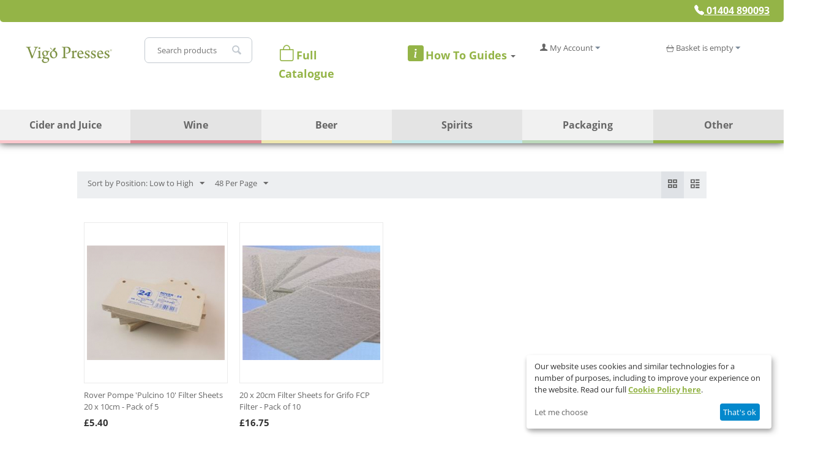

--- FILE ---
content_type: text/html; charset=utf-8
request_url: https://vigopresses.co.uk/cider-juice/filtration/filter-sheets/
body_size: 21871
content:
<!DOCTYPE html>
<html 
    lang="en"
    dir="ltr"
    class=" "
>
<head>
<title>Filter Sheets | Cider and Juice</title>
<base href="https://vigopresses.co.uk/" />
<meta http-equiv="Content-Type" content="text/html; charset=utf-8" data-ca-mode="ultimate" />
<meta name="viewport" content="initial-scale=1.0, width=device-width" />
<meta name="description" content="We carry a range of grades and sizes of sheet for our plate filter machines, as well as cartridge filters." />
<meta name="keywords" content="Filter sheets, cartridge filter, filtration" />
<meta name="format-detection" content="telephone=no">

<link rel="stylesheet" href="https://cdn.jsdelivr.net/npm/bootstrap@4.6.0/dist/css/bootstrap.min.css">

<!-- SendINblue trackker -->
<!-- Inline script moved to the bottom of the page -->


            <link rel="canonical" href="https://vigopresses.co.uk/cider-juice/filtration/filter-sheets/" />
            


<!-- Font/Icons -->
    <link rel="stylesheet" href="https://cdn.jsdelivr.net/npm/bootstrap-icons@1.4.0/font/bootstrap-icons.css">
    
<script>

document.addEventListener("DOMContentLoaded", function() {
  let element = document.getElementsByClassName('top-menu-grid');
let [btn] = document.getElementsByClassName('ty-menu__menu-btn');
btn.addEventListener('click', ()=>{
	element[0].scrollIntoView({behavior: "smooth"});
})
});

</script>


<script>

if (window.innerWidth < 1) {

window.addEventListener('scroll',handleScroll);

function handleScroll(){
      let scrollPosition = window.pageYOffset || window.scrollY || document.body.scrollTop || document.documentElement.scrollTop;

  if(scrollPosition >150){
      document.querySelector('.top-search ').style.display="none";
      document.querySelector('.ty-logo-container ').style.display="none";
      document.querySelector('.logo-row ').style.padding="0";
}
  else{
     document.querySelector('.top-search ').style.display="block";
     document.querySelector('.ty-logo-container ').style.display="block";
     document.querySelector('.logo-row ').style.padding="25px";

    }
}


    
}


</script>
    <link href="https://vigopresses.co.uk/images/logos/2/Vigo_Presses_Favicon.png" rel="shortcut icon" type="image/png" />

<link rel="preload" crossorigin="anonymous" as="font" href="//fonts.gstatic.com/s/opensans/v29/memSYaGs126MiZpBA-UvWbX2vVnXBbObj2OVZyOOSr4dVJWUgsjZ0B4gaVQ.woff" type="font/woff" />
<link type="text/css" rel="stylesheet" href="https://vigopresses.co.uk/var/cache/misc/assets/design/themes/responsive/css/standalone.2015d4255c192a9106821d1a0d21ff061751978800.css?1751978800" /><script data-no-defer>
window.jsErrors = [];
window.onerror = function(message, source, lineno, colno, error) {
    var verboseMessage = message;
    if (source) {
        verboseMessage = source + '@' + lineno + ':' + colno + "\n\n" + message;
    }

    console.error(verboseMessage);

    if (error && error.stack) {
        console.log(error.stack);
    }

    document.write('<pre data-ca-debug="1" style="border: 2px solid red; margin: 2px;">'
        + verboseMessage + "\n\n"
        + (error && error.stack ? error.stack : '')
        + '</pre>'
    );
};
</script>
<!--[if lt IE 9]><script src="https://cdnjs.cloudflare.com/ajax/libs/es5-shim/4.1.9/es5-shim.min.js"></script><![endif]-->
<!-- Google Tag Manager -->
<script data-no-defer>(function(w,d,s,l,i){w[l]=w[l]||[];w[l].push({'gtm.start':
new Date().getTime(),event:'gtm.js'});var f=d.getElementsByTagName(s)[0],
j=d.createElement(s),dl=l!='dataLayer'?'&l='+l:'';j.async=true;j.src=
'https://www.googletagmanager.com/gtm.js?id='+i+dl;f.parentNode.insertBefore(j,f);
})(window,document,'script','dataLayer','GTM-5KC2P4D');</script>
<!-- End Google Tag Manager -->
    <script 
        data-no-defer
        type="text/javascript"
        src="https://vigopresses.co.uk/var/files/gdpr/klaro/config.js">
    </script>
    <script 
        data-no-defer
        data-klaro-config="klaroConfig"
        data-config="klaroConfig"
        type="text/javascript"
        src="https://vigopresses.co.uk/js/addons/gdpr/lib/klaro.js">
    </script>

    
    <!-- Inline script moved to the bottom of the page -->
    <!-- Inline script moved to the bottom of the page -->
    <!-- Inline script moved to the bottom of the page -->



<!-- Inline script moved to the bottom of the page -->

<!-- Inline script moved to the bottom of the page -->
</head>

<body>
    <div id="tygh_settings" class="hidden" data-ca-current-location="https://vigopresses.co.uk" data-ca-area="C" ></div>
    <!-- Google Tag Manager (noscript) -->
<noscript><iframe src="https://www.googletagmanager.com/ns.html?id=GTM-5KC2P4D"
height="0" width="0" style="display:none;visibility:hidden"></iframe></noscript>
<!-- End Google Tag Manager (noscript) -->        
        <div class="ty-tygh  " data-ca-element="mainContainer" id="tygh_container">

        <div id="ajax_overlay" class="ty-ajax-overlay"></div>
<div id="ajax_loading_box" class="ty-ajax-loading-box"></div>
        <div class="cm-notification-container notification-container">
</div>
        <div class="ty-helper-container "
                    id="tygh_main_container">
                                             
<div class="tygh-top-panel clearfix">
                <div class="container-fluid  top-grid">
                                                
                                        
                                        
    
        </div>
    

</div>

<div class="tygh-header clearfix">
                <div class="container-fluid  header-grid p-0">
                                                
            <div class="row-fluid">                        <div class="span12  " >
                                    <div class="ty-wysiwyg-content"  data-ca-live-editor-object-id="0" data-ca-live-editor-object-type=""><div class="container-fluid top-panel p-2">
  <div class="d-flex justify-content-between align-items-center">
    <div class="h6 mb-0" style="color:white; font-weight:bold; padding-left:50px;">
    </div>
    <div>
      <div class="col md-3 text-right"><a class="link-style-on-dark text-white h6" href="tel:01404 890093"><i class="bi bi-telephone-fill"></i>&nbsp;01404 890093</a>
      
    </div>
  </div>
</div></div></div>
                            </div>
        </div>                                        
            <div class="row-fluid">                        <div class="span12  logo-row" >
                                    <div class="row-fluid">                        <div class="span2  " >
                                    <div class="ty-logo-container">
    
            <a href="https://vigopresses.co.uk/" title="Vigo Presses Logo">
        <img class="ty-pict  ty-logo-container__image   cm-image" width="600" height="180" alt="Vigo Presses Logo" title="Vigo Presses Logo" id="det_img_499487666" src="https://vigopresses.co.uk/images/logos/2/Untitled_design__10_.png" />

    
            </a>
    </div>
                            </div>
                                                
                                    <div class="span2  " >
                                    <div class="top-search ">
                <div class="ty-search-block">
    <form action="https://vigopresses.co.uk/" name="search_form" method="get">
        <input type="hidden" name="match" value="all" />
        <input type="hidden" name="subcats" value="Y" />
        <input type="hidden" name="pcode_from_q" value="Y" />
        <input type="hidden" name="pshort" value="Y" />
        <input type="hidden" name="pfull" value="Y" />
        <input type="hidden" name="pname" value="Y" />
        <input type="hidden" name="pkeywords" value="Y" />
        <input type="hidden" name="search_performed" value="Y" />

        

        <input type="text" name="q" value="" id="search_input" title="Search products" class="ty-search-block__input cm-hint" /><button title="Search" class="ty-search-magnifier" type="submit"><span class="ty-icon ty-icon-search" ></span></button>
<input type="hidden" name="dispatch" value="products.search" />

        
    <input type="hidden" name="security_hash" class="cm-no-hide-input" value="88c6aea7504c2440542e37195d8f3381" /></form>
</div>

                    </div>
                            </div>
                                                
                                    <div class="span2  " >
                                    <div class="catalogue-btn-wrapper ty-float-left">
                <div class="ty-wysiwyg-content"  data-ca-live-editor-object-id="0" data-ca-live-editor-object-type=""><p><a href="/catalogue"><i style="color:#94b447;font-size: 26px;" class="bi bi-bag"></i> <span class="catalogue-btn-title" style="color:#94b447;font-size: 18px;"><b>Full Catalogue</b></span></a></p></div>
                    </div>
                            </div>
                                                
                                    <div class="span2  " >
                                    <div class="top-menu-how-to-dropdown ty-float-left">
                <div class="ty-wysiwyg-content"  data-ca-live-editor-object-id="0" data-ca-live-editor-object-type=""><div class="dropdown top-menu-how-to-dropdown">
  <button class="btn btn-secondary dropdown-toggle" onclick="window.location.href='/how-to-guides-info';" id="dropdownMenuButton" data-toggle="dropdown" aria-expanded="false">
    <i style="color:#94b447;font-size: 26px;" class="bi bi-info-square-fill"></i> <span style="color:#94b447;font-size:18px;"><b>How To Guides</b></span>
  </button>
  <div class="dropdown-menu" aria-labelledby="dropdownMenuButton">
    <a class="dropdown-item" href="/make-apple-juice"><img class="how-to-icon" src="/design/themes/responsive/media/images/custom-icons/Apple-Juice-ic.svg">Make Apple Juice</a>
    <a class="dropdown-item" href="/make-cider"><img class="how-to-icon" src="/design/themes/responsive/media/images/custom-icons/cider-ic.svg">Make Cider</a>
    <a class="dropdown-item" href="/dry-fruit-and-veg"><img class="how-to-icon" src="/design/themes/responsive/media/images/custom-icons/fruits-ic.svg">Dry Fruit & Veg</a>
    <a class="dropdown-item" href="/create-cordials"><img class="how-to-icon" src="/design/themes/responsive/media/images/custom-icons/cordials-ic.svg">Create Cordials</a>
    <a class="dropdown-item" href="/bottle-fruit"><img class="how-to-icon" src="/design/themes/responsive/media/images/custom-icons/bottling-ic.svg">Bottle Fruit</a>
    <a class="dropdown-item" href="/recipes"><img class="how-to-icon" src="/design/themes/responsive/media/images/custom-icons/recipes 4.svg">Recipes</a>
    <a class="dropdown-item" href="/other-guides"><img class="how-to-icon" src="/design/themes/responsive/media/images/custom-icons/other-ic.svg">Other</a>
  </div>
</div></div>
                    </div>
                            </div>
                                                
                                    <div class="span2  " >
                                    <div class="ty-dropdown-box  my-account-dropdown ty-float-left">
        <div id="sw_dropdown_4576" class="ty-dropdown-box__title cm-combination unlogged">
                                            <a class="ty-account-info__title" href="https://vigopresses.co.uk/profiles-update/">
        <!--<span class="ty-icon ty-icon-user" ></span> --> <i class="ty-icon ty-icon-user"></i>&nbsp;<span class="ty-account-info__title-txt" >My Account</span>
        <i class="ty-icon ty-icon-down-micro ty-account-info__user-arrow"></i>
       <!-- <span class="ty-icon ty-icon-down-micro ty-account-info__user-arrow" ></span> -->
    </a>


                        
        </div>
        <div id="dropdown_4576" class="cm-popup-box ty-dropdown-box__content hidden">
            
<div id="account_info_4576">
        <ul class="ty-account-info">
                                <li class="ty-account-info__item ty-dropdown-box__item"><a class="ty-account-info__a underlined" href="https://vigopresses.co.uk/orders/" rel="nofollow">Orders</a></li>
                    

    </ul>

            <div class="ty-account-info__orders updates-wrapper track-orders" id="track_orders_block_4576">
            <form action="https://vigopresses.co.uk/" method="POST" class="cm-ajax cm-post cm-ajax-full-render" name="track_order_quick">
                <input type="hidden" name="result_ids" value="track_orders_block_*" />
                <input type="hidden" name="return_url" value="index.php?dispatch=categories.view&amp;category_id=348" />

                <div class="ty-account-info__orders-txt">Track my order(s)</div>

                <div class="ty-account-info__orders-input ty-control-group ty-input-append">
                    <label for="track_order_item4576" class="cm-required hidden">Track my order(s)</label>
                    <input type="text" size="20" class="ty-input-text cm-hint" id="track_order_item4576" name="track_data" value="Order ID/E-mail" />
                    <button title="Go" class="ty-btn-go" type="submit"><span class="ty-icon ty-icon-right-dir ty-btn-go__icon" ></span></button>
<input type="hidden" name="dispatch" value="orders.track_request" />
                                                        <div class="captcha ty-control-group">
                <label for="recaptcha_696f2883cbf25" class="cm-required cm-recaptcha ty-captcha__label">Anti-bot validation</label>
                <div id="recaptcha_696f2883cbf25" class="cm-recaptcha"></div>
            </div>
                            </div>
            <input type="hidden" name="security_hash" class="cm-no-hide-input" value="88c6aea7504c2440542e37195d8f3381" /></form>
        <!--track_orders_block_4576--></div>
    
    <div class="ty-account-info__buttons buttons-container">
                    <a href="https://vigopresses.co.uk/login/?return_url=index.php%3Fdispatch%3Dcategories.view%26category_id%3D348" data-ca-target-id="login_block4576" class="cm-dialog-opener cm-dialog-auto-size ty-btn ty-btn__secondary" rel="nofollow">Sign in</a><a href="https://vigopresses.co.uk/profiles-add/" rel="nofollow" class="ty-btn ty-btn__primary">Register</a>
            <div  id="login_block4576" class="hidden" title="Sign in">
                <div class="ty-login-popup">
                    

    <div id="popup4576_login_popup_form_container">
            <form name="popup4576_form" action="https://vigopresses.co.uk/" method="post" class="cm-ajax cm-ajax-full-render">
                    <input type="hidden" name="result_ids" value="popup4576_login_popup_form_container" />
            <input type="hidden" name="login_block_id" value="popup4576" />
            <input type="hidden" name="quick_login" value="1" />
        
        <input type="hidden" name="return_url" value="index.php?dispatch=categories.view&amp;category_id=348" />
        <input type="hidden" name="redirect_url" value="index.php?dispatch=categories.view&amp;category_id=348" />

                
                <div class="ty-control-group">
            <label for="login_popup4576" class="ty-login__filed-label ty-control-group__label cm-required cm-trim cm-email">E-mail</label>
            <input type="text" id="login_popup4576" name="user_login" size="30" value="" class="ty-login__input cm-focus" />
        </div>

        <div class="ty-control-group ty-password-forgot">
            <label for="psw_popup4576" class="ty-login__filed-label ty-control-group__label ty-password-forgot__label cm-required">Password</label><a href="https://vigopresses.co.uk/index.php?dispatch=auth.recover_password" class="ty-password-forgot__a"  tabindex="5">Forgot your password?</a>
            <input type="password" id="psw_popup4576" name="password" size="30" value="" class="ty-login__input" maxlength="32" />
        </div>

                                
            <div class="ty-login-reglink ty-center">
                <a class="ty-login-reglink__a" href="https://vigopresses.co.uk/profiles-add/" rel="nofollow">Register for a new account</a>
            </div>
        
                                            <div class="captcha ty-control-group">
                <label for="recaptcha_696f2883cc0c7" class="cm-required cm-recaptcha ty-captcha__label">Anti-bot validation</label>
                <div id="recaptcha_696f2883cc0c7" class="cm-recaptcha"></div>
            </div>
            
        
                    <div class="buttons-container clearfix">
                <div class="ty-float-right">
                        
     <button  class="ty-btn__login ty-btn__secondary ty-btn" type="submit" name="dispatch[auth.login]" >Sign in</button>

                </div>
                <div class="ty-login__remember-me">
                    <label for="remember_me_popup4576" class="ty-login__remember-me-label"><input class="checkbox" type="checkbox" name="remember_me" id="remember_me_popup4576" value="Y" />Remember me</label>
                </div>
            </div>
        
    <input type="hidden" name="security_hash" class="cm-no-hide-input" value="88c6aea7504c2440542e37195d8f3381" /></form>

    <!--popup4576_login_popup_form_container--></div>
                </div>
            </div>
            </div>
<!--account_info_4576--></div>

        </div>
    </div>
                            </div>
                                                
                                    <div class="span2  " >
                                    <div class="my-basket-dropdown ty-float-left">
                    <div class="ty-dropdown-box" id="cart_status_4568">
         <div id="sw_dropdown_4568" class="ty-dropdown-box__title cm-combination">
        <a href="https://vigopresses.co.uk/cart/">
                                <i class="bi bi-basket3"></i>
                    <span class="ty-minicart-title empty-cart ty-hand">Basket is empty</span>
                    <i class="ty-icon-down-micro"></i>
                        </a>
        </div>
        <div id="dropdown_4568" class="cm-popup-box ty-dropdown-box__content ty-dropdown-box__content--cart hidden">
                            <div class="cm-cart-content cm-cart-content-thumb cm-cart-content-delete">
                        <div class="ty-cart-items">
                                                            <div class="ty-cart-items__empty ty-center">Basket is empty</div>
                                                    </div>

                                                <div class="cm-cart-buttons ty-cart-content__buttons buttons-container hidden">
                            <div class="ty-float-left">
                                <a href="https://vigopresses.co.uk/cart/" rel="nofollow" class="ty-btn ty-btn__secondary">View Basket</a>
                            </div>
                                                        <div class="ty-float-right">
                                            
 
    <a href="https://vigopresses.co.uk/checkout/"  class="ty-btn ty-btn__primary " >Checkout</a>
                            </div>
                                                    </div>
                        
                </div>
            
        </div>
    <!--cart_status_4568--></div>


                    </div>
                            </div>
        </div>
                            </div>
        </div>                                        
            <div class="row-fluid">                        <div class="span12  top-menu-grid" >
                                    <ul class="ty-menu__items cm-responsive-menu">
                    <li class="ty-menu__item ty-menu__menu-btn visible-phone cm-responsive-menu-toggle-main">
                <a class="ty-menu__item-link">
                    <span class="ty-icon ty-icon-short-list" ></span>
                    <span>Menu</span>
                </a>
            </li>

                                            
                        <li class="ty-menu__item cm-menu-item-responsive  ty-menu__item-active">
                                                        <a class="ty-menu__item-toggle visible-phone cm-responsive-menu-toggle">
                            <span class="ty-icon ty-icon-down-open ty-menu__icon-open" ></span>
                            <span class="ty-icon ty-icon-up-open ty-menu__icon-hide" ></span>
                        </a>
                                        
                    <a  href="https://vigopresses.co.uk/cider-juice/" class="ty-menu__item-link" >
                        Cider and Juice
                    </a>
            
                
                                            <div class="ty-menu__submenu" id="topmenu_634_d96ae56da44acb3b720aaed8a48f93f5">
                                                            <ul class="ty-menu__submenu-items cm-responsive-menu-submenu">
                                                                            <li class="ty-top-mine__submenu-col">
                                                                                        <div class="ty-menu__submenu-item-header">
                                                <a href="https://vigopresses.co.uk/cider-juice/ex-demo-and-used-kit/" class="ty-menu__submenu-link" >Ex Demo, Used &amp; Offers</a>
                                            </div>
                                                                                        <div class="ty-menu__submenu">
                                                <ul class="ty-menu__submenu-list cm-responsive-menu-submenu">
                                                                                                    </ul>
                                            </div>
                                        </li>
                                                                            <li class="ty-top-mine__submenu-col">
                                                                                        <div class="ty-menu__submenu-item-header">
                                                <a href="https://vigopresses.co.uk/cider-juice/bag-in-boxes/" class="ty-menu__submenu-link" >Bag in Boxes</a>
                                            </div>
                                                                                            <a class="ty-menu__item-toggle visible-phone cm-responsive-menu-toggle">
                                                    <span class="ty-icon ty-icon-down-open ty-menu__icon-open" ></span>
                                                    <span class="ty-icon ty-icon-up-open ty-menu__icon-hide" ></span>
                                                </a>
                                                                                        <div class="ty-menu__submenu">
                                                <ul class="ty-menu__submenu-list cm-responsive-menu-submenu">
                                                                                                                                                                                                                                                                                            <li class="ty-menu__submenu-item">
                                                                <a href="https://vigopresses.co.uk/cider-juice/bag-in-boxes/5-litre/"                                                                        class="ty-menu__submenu-link" >5 Litre</a>
                                                            </li>
                                                                                                                                                                                <li class="ty-menu__submenu-item">
                                                                <a href="https://vigopresses.co.uk/cider-juice/bag-in-boxes/10-litre/"                                                                        class="ty-menu__submenu-link" >10 Litre</a>
                                                            </li>
                                                                                                                                                                                <li class="ty-menu__submenu-item">
                                                                <a href="https://vigopresses.co.uk/cider-juice/bag-in-boxes/20-litre/"                                                                        class="ty-menu__submenu-link" >20 Litre</a>
                                                            </li>
                                                                                                                                                                                <li class="ty-menu__submenu-item">
                                                                <a href="https://vigopresses.co.uk/cider-juice/bag-in-boxes/closure-equipment/"                                                                        class="ty-menu__submenu-link" >Closure Equipment</a>
                                                            </li>
                                                                                                                                                                        
                                                                                                    </ul>
                                            </div>
                                        </li>
                                                                            <li class="ty-top-mine__submenu-col">
                                                                                        <div class="ty-menu__submenu-item-header">
                                                <a href="https://vigopresses.co.uk/cider-juice/books/" class="ty-menu__submenu-link" >Books</a>
                                            </div>
                                                                                        <div class="ty-menu__submenu">
                                                <ul class="ty-menu__submenu-list cm-responsive-menu-submenu">
                                                                                                    </ul>
                                            </div>
                                        </li>
                                                                            <li class="ty-top-mine__submenu-col">
                                                                                        <div class="ty-menu__submenu-item-header">
                                                <a href="https://vigopresses.co.uk/cider-juice/bottle-washers/" class="ty-menu__submenu-link" >Bottle Washers</a>
                                            </div>
                                                                                        <div class="ty-menu__submenu">
                                                <ul class="ty-menu__submenu-list cm-responsive-menu-submenu">
                                                                                                    </ul>
                                            </div>
                                        </li>
                                                                            <li class="ty-top-mine__submenu-col">
                                                                                        <div class="ty-menu__submenu-item-header">
                                                <a href="https://vigopresses.co.uk/cider-juice/bottles-packaging/" class="ty-menu__submenu-link" >Bottles, Cans and Packaging</a>
                                            </div>
                                                                                            <a class="ty-menu__item-toggle visible-phone cm-responsive-menu-toggle">
                                                    <span class="ty-icon ty-icon-down-open ty-menu__icon-open" ></span>
                                                    <span class="ty-icon ty-icon-up-open ty-menu__icon-hide" ></span>
                                                </a>
                                                                                        <div class="ty-menu__submenu">
                                                <ul class="ty-menu__submenu-list cm-responsive-menu-submenu">
                                                                                                                                                                                                                                                                                            <li class="ty-menu__submenu-item">
                                                                <a href="https://vigopresses.co.uk/cider-juice/bottles-packaging/cider-juice-bottles-packaging-baginboxes/"                                                                        class="ty-menu__submenu-link" >Bag in Boxes</a>
                                                            </li>
                                                                                                                                                                                <li class="ty-menu__submenu-item">
                                                                <a href="https://vigopresses.co.uk/cider-juice/bottles-packaging/barrels-kegs/"                                                                        class="ty-menu__submenu-link" >Barrels and Kegs</a>
                                                            </li>
                                                                                                                                                                                <li class="ty-menu__submenu-item">
                                                                <a href="https://vigopresses.co.uk/cider-juice/bottles-packaging/bottles/"                                                                        class="ty-menu__submenu-link" >Bottles</a>
                                                            </li>
                                                                                                                                                                                <li class="ty-menu__submenu-item">
                                                                <a href="https://vigopresses.co.uk/cider-juice/bottles-packaging/bottle-packaging/"                                                                        class="ty-menu__submenu-link" >Bottle Packaging</a>
                                                            </li>
                                                                                                                                                                                <li class="ty-menu__submenu-item">
                                                                <a href="https://vigopresses.co.uk/cider-juice/bottles-packaging/cans/"                                                                        class="ty-menu__submenu-link" >Cans</a>
                                                            </li>
                                                                                                                                                                                <li class="ty-menu__submenu-item">
                                                                <a href="https://vigopresses.co.uk/cider-juice/bottles-packaging/jerry-cans/"                                                                        class="ty-menu__submenu-link" >Jerry Cans</a>
                                                            </li>
                                                                                                                                                                            <li class="ty-menu__submenu-item ty-menu__submenu-alt-link">
                                                                <a href="https://vigopresses.co.uk/cider-juice/bottles-packaging/"
                                                                   class="ty-menu__submenu-link" >View more <i class="text-arrow">&rarr;</i></a>
                                                            </li>
                                                                                                                
                                                                                                    </ul>
                                            </div>
                                        </li>
                                                                            <li class="ty-top-mine__submenu-col">
                                                                                        <div class="ty-menu__submenu-item-header">
                                                <a href="https://vigopresses.co.uk/cider-juice/caps-corks-closures/" class="ty-menu__submenu-link" >Caps, Corks and Closures</a>
                                            </div>
                                                                                            <a class="ty-menu__item-toggle visible-phone cm-responsive-menu-toggle">
                                                    <span class="ty-icon ty-icon-down-open ty-menu__icon-open" ></span>
                                                    <span class="ty-icon ty-icon-up-open ty-menu__icon-hide" ></span>
                                                </a>
                                                                                        <div class="ty-menu__submenu">
                                                <ul class="ty-menu__submenu-list cm-responsive-menu-submenu">
                                                                                                                                                                                                                                                                                            <li class="ty-menu__submenu-item">
                                                                <a href="https://vigopresses.co.uk/cider-juice/caps-corks-closures/cappers-corkers/"                                                                        class="ty-menu__submenu-link" >Cappers and Corkers</a>
                                                            </li>
                                                                                                                                                                                <li class="ty-menu__submenu-item">
                                                                <a href="https://vigopresses.co.uk/cider-juice/caps-corks-closures/corks/"                                                                        class="ty-menu__submenu-link" >Corks</a>
                                                            </li>
                                                                                                                                                                                <li class="ty-menu__submenu-item">
                                                                <a href="https://vigopresses.co.uk/cider-juice/caps-corks-closures/cages/"                                                                        class="ty-menu__submenu-link" >Cages</a>
                                                            </li>
                                                                                                                                                                                <li class="ty-menu__submenu-item">
                                                                <a href="https://vigopresses.co.uk/cider-juice/caps-corks-closures/crown-caps/"                                                                        class="ty-menu__submenu-link" >Crown Caps</a>
                                                            </li>
                                                                                                                                                                                <li class="ty-menu__submenu-item">
                                                                <a href="https://vigopresses.co.uk/cider-juice/caps-corks-closures/ropp-caps/"                                                                        class="ty-menu__submenu-link" >ROPP Caps</a>
                                                            </li>
                                                                                                                                                                                <li class="ty-menu__submenu-item">
                                                                <a href="https://vigopresses.co.uk/cider-juice/caps-corks-closures/screw-caps/"                                                                        class="ty-menu__submenu-link" >Screw Caps</a>
                                                            </li>
                                                                                                                                                                            <li class="ty-menu__submenu-item ty-menu__submenu-alt-link">
                                                                <a href="https://vigopresses.co.uk/cider-juice/caps-corks-closures/"
                                                                   class="ty-menu__submenu-link" >View more <i class="text-arrow">&rarr;</i></a>
                                                            </li>
                                                                                                                
                                                                                                    </ul>
                                            </div>
                                        </li>
                                                                            <li class="ty-top-mine__submenu-col">
                                                                                        <div class="ty-menu__submenu-item-header">
                                                <a href="https://vigopresses.co.uk/cider-juice/carbonation/" class="ty-menu__submenu-link" >Carbonation</a>
                                            </div>
                                                                                        <div class="ty-menu__submenu">
                                                <ul class="ty-menu__submenu-list cm-responsive-menu-submenu">
                                                                                                    </ul>
                                            </div>
                                        </li>
                                                                            <li class="ty-top-mine__submenu-col">
                                                                                        <div class="ty-menu__submenu-item-header">
                                                <a href="https://vigopresses.co.uk/cider-juice/cider-making-course/" class="ty-menu__submenu-link" >Cider Making Courses</a>
                                            </div>
                                                                                        <div class="ty-menu__submenu">
                                                <ul class="ty-menu__submenu-list cm-responsive-menu-submenu">
                                                                                                    </ul>
                                            </div>
                                        </li>
                                                                            <li class="ty-top-mine__submenu-col">
                                                                                        <div class="ty-menu__submenu-item-header">
                                                <a href="https://vigopresses.co.uk/cider-juice/cleaning/" class="ty-menu__submenu-link" >Cleaning</a>
                                            </div>
                                                                                        <div class="ty-menu__submenu">
                                                <ul class="ty-menu__submenu-list cm-responsive-menu-submenu">
                                                                                                    </ul>
                                            </div>
                                        </li>
                                                                            <li class="ty-top-mine__submenu-col">
                                                                                        <div class="ty-menu__submenu-item-header">
                                                <a href="https://vigopresses.co.uk/cider-juice/combos-kits/" class="ty-menu__submenu-link" >Combos and Kits</a>
                                            </div>
                                                                                            <a class="ty-menu__item-toggle visible-phone cm-responsive-menu-toggle">
                                                    <span class="ty-icon ty-icon-down-open ty-menu__icon-open" ></span>
                                                    <span class="ty-icon ty-icon-up-open ty-menu__icon-hide" ></span>
                                                </a>
                                                                                        <div class="ty-menu__submenu">
                                                <ul class="ty-menu__submenu-list cm-responsive-menu-submenu">
                                                                                                                                                                                                                                                                                            <li class="ty-menu__submenu-item">
                                                                <a href="https://vigopresses.co.uk/cider-juice/combos-kits/press-crushers-mill-combos/"                                                                        class="ty-menu__submenu-link" >Press and Mill Combos</a>
                                                            </li>
                                                                                                                                                                                <li class="ty-menu__submenu-item">
                                                                <a href="https://vigopresses.co.uk/cider-juice/combos-kits/starter-kits/"                                                                        class="ty-menu__submenu-link" >Starter Kits</a>
                                                            </li>
                                                                                                                                                                                <li class="ty-menu__submenu-item">
                                                                <a href="https://vigopresses.co.uk/cider-juice/combos-kits/crusher-and-press-combos-by-orchard-size/"                                                                        class="ty-menu__submenu-link" >Crusher and Press Combos by Orchard size</a>
                                                            </li>
                                                                                                                                                                        
                                                                                                    </ul>
                                            </div>
                                        </li>
                                                                            <li class="ty-top-mine__submenu-col">
                                                                                        <div class="ty-menu__submenu-item-header">
                                                <a href="https://vigopresses.co.uk/cider-juice/crushers-mills/" class="ty-menu__submenu-link" >Crushers and Mills</a>
                                            </div>
                                                                                            <a class="ty-menu__item-toggle visible-phone cm-responsive-menu-toggle">
                                                    <span class="ty-icon ty-icon-down-open ty-menu__icon-open" ></span>
                                                    <span class="ty-icon ty-icon-up-open ty-menu__icon-hide" ></span>
                                                </a>
                                                                                        <div class="ty-menu__submenu">
                                                <ul class="ty-menu__submenu-list cm-responsive-menu-submenu">
                                                                                                                                                                                                                                                                                            <li class="ty-menu__submenu-item">
                                                                <a href="https://vigopresses.co.uk/cider-juice/crushers-mills/electric-mills/"                                                                        class="ty-menu__submenu-link" >Electric Mills</a>
                                                            </li>
                                                                                                                                                                                <li class="ty-menu__submenu-item">
                                                                <a href="https://vigopresses.co.uk/cider-juice/crushers-mills/hand-crushers/"                                                                        class="ty-menu__submenu-link" >Hand Crushers</a>
                                                            </li>
                                                                                                                                                                        
                                                                                                    </ul>
                                            </div>
                                        </li>
                                                                            <li class="ty-top-mine__submenu-col">
                                                                                        <div class="ty-menu__submenu-item-header">
                                                <a href="https://vigopresses.co.uk/cider-juice/disgorging-dosage/" class="ty-menu__submenu-link" >Disgorging and Dosage</a>
                                            </div>
                                                                                        <div class="ty-menu__submenu">
                                                <ul class="ty-menu__submenu-list cm-responsive-menu-submenu">
                                                                                                    </ul>
                                            </div>
                                        </li>
                                                                            <li class="ty-top-mine__submenu-col">
                                                                                        <div class="ty-menu__submenu-item-header">
                                                <a href="https://vigopresses.co.uk/cider-juice/dispensing-equipment/" class="ty-menu__submenu-link" >Dispensing Equipment</a>
                                            </div>
                                                                                        <div class="ty-menu__submenu">
                                                <ul class="ty-menu__submenu-list cm-responsive-menu-submenu">
                                                                                                    </ul>
                                            </div>
                                        </li>
                                                                            <li class="ty-top-mine__submenu-col">
                                                                                        <div class="ty-menu__submenu-item-header">
                                                <a href="https://vigopresses.co.uk/cider-juice/fermentation-storage/" class="ty-menu__submenu-link" >Fermentation and Storage</a>
                                            </div>
                                                                                            <a class="ty-menu__item-toggle visible-phone cm-responsive-menu-toggle">
                                                    <span class="ty-icon ty-icon-down-open ty-menu__icon-open" ></span>
                                                    <span class="ty-icon ty-icon-up-open ty-menu__icon-hide" ></span>
                                                </a>
                                                                                        <div class="ty-menu__submenu">
                                                <ul class="ty-menu__submenu-list cm-responsive-menu-submenu">
                                                                                                                                                                                                                                                                                            <li class="ty-menu__submenu-item">
                                                                <a href="https://vigopresses.co.uk/cider-juice/fermentation-storage/plastic-fermenters/"                                                                        class="ty-menu__submenu-link" >Plastic Fermenters and Tanks</a>
                                                            </li>
                                                                                                                                                                                <li class="ty-menu__submenu-item">
                                                                <a href="https://vigopresses.co.uk/cider-juice/fermentation-storage/stainless-steel-tanks/"                                                                        class="ty-menu__submenu-link" >Stainless Steel Containers</a>
                                                            </li>
                                                                                                                                                                                <li class="ty-menu__submenu-item">
                                                                <a href="https://vigopresses.co.uk/cider-juice/fermentation-storage/barrels/"                                                                        class="ty-menu__submenu-link" >Barrels</a>
                                                            </li>
                                                                                                                                                                                <li class="ty-menu__submenu-item">
                                                                <a href="https://vigopresses.co.uk/cider-juice/fermentation-storage/demijohns/"                                                                        class="ty-menu__submenu-link" >Demijohns</a>
                                                            </li>
                                                                                                                                                                                <li class="ty-menu__submenu-item">
                                                                <a href="https://vigopresses.co.uk/cider-juice/fermentation-storage/pressure-containers/"                                                                        class="ty-menu__submenu-link" >Pressure Containers</a>
                                                            </li>
                                                                                                                                                                                <li class="ty-menu__submenu-item">
                                                                <a href="https://vigopresses.co.uk/cider-juice/fermentation-storage/fermentation-sundries/"                                                                        class="ty-menu__submenu-link" >Fermentation Sundries</a>
                                                            </li>
                                                                                                                                                                        
                                                                                                    </ul>
                                            </div>
                                        </li>
                                                                            <li class="ty-top-mine__submenu-col">
                                                                                        <div class="ty-menu__submenu-item-header">
                                                <a href="https://vigopresses.co.uk/cider-juice/filling/" class="ty-menu__submenu-link" >Filling</a>
                                            </div>
                                                                                            <a class="ty-menu__item-toggle visible-phone cm-responsive-menu-toggle">
                                                    <span class="ty-icon ty-icon-down-open ty-menu__icon-open" ></span>
                                                    <span class="ty-icon ty-icon-up-open ty-menu__icon-hide" ></span>
                                                </a>
                                                                                        <div class="ty-menu__submenu">
                                                <ul class="ty-menu__submenu-list cm-responsive-menu-submenu">
                                                                                                                                                                                                                                                                                            <li class="ty-menu__submenu-item">
                                                                <a href="https://vigopresses.co.uk/cider-juice/filling/bags-pouches/"                                                                        class="ty-menu__submenu-link" >Bags and Pouches</a>
                                                            </li>
                                                                                                                                                                                <li class="ty-menu__submenu-item">
                                                                <a href="https://vigopresses.co.uk/cider-juice/filling/bottles/"                                                                        class="ty-menu__submenu-link" >Bottle Filling</a>
                                                            </li>
                                                                                                                                                                        
                                                                                                    </ul>
                                            </div>
                                        </li>
                                                                            <li class="ty-top-mine__submenu-col">
                                                                                        <div class="ty-menu__submenu-item-header ty-menu__submenu-item-header-active">
                                                <a href="https://vigopresses.co.uk/cider-juice/filtration/" class="ty-menu__submenu-link" >Filtration</a>
                                            </div>
                                                                                            <a class="ty-menu__item-toggle visible-phone cm-responsive-menu-toggle">
                                                    <span class="ty-icon ty-icon-down-open ty-menu__icon-open" ></span>
                                                    <span class="ty-icon ty-icon-up-open ty-menu__icon-hide" ></span>
                                                </a>
                                                                                        <div class="ty-menu__submenu">
                                                <ul class="ty-menu__submenu-list cm-responsive-menu-submenu">
                                                                                                                                                                                                                                                                                            <li class="ty-menu__submenu-item">
                                                                <a href="https://vigopresses.co.uk/cider-juice/filtration/filters/"                                                                        class="ty-menu__submenu-link" >Filters</a>
                                                            </li>
                                                                                                                                                                                <li class="ty-menu__submenu-item ty-menu__submenu-item-active">
                                                                <a href="https://vigopresses.co.uk/cider-juice/filtration/filter-sheets/"                                                                        class="ty-menu__submenu-link" >Filter Sheets</a>
                                                            </li>
                                                                                                                                                                        
                                                                                                    </ul>
                                            </div>
                                        </li>
                                                                            <li class="ty-top-mine__submenu-col">
                                                                                        <div class="ty-menu__submenu-item-header">
                                                <a href="https://vigopresses.co.uk/cider-juice/gift-vouchers/" class="ty-menu__submenu-link" >Gift Vouchers</a>
                                            </div>
                                                                                        <div class="ty-menu__submenu">
                                                <ul class="ty-menu__submenu-list cm-responsive-menu-submenu">
                                                                                                    </ul>
                                            </div>
                                        </li>
                                                                            <li class="ty-top-mine__submenu-col">
                                                                                        <div class="ty-menu__submenu-item-header">
                                                <a href="https://vigopresses.co.uk/cider-juice/labeling/" class="ty-menu__submenu-link" >Labelling</a>
                                            </div>
                                                                                            <a class="ty-menu__item-toggle visible-phone cm-responsive-menu-toggle">
                                                    <span class="ty-icon ty-icon-down-open ty-menu__icon-open" ></span>
                                                    <span class="ty-icon ty-icon-up-open ty-menu__icon-hide" ></span>
                                                </a>
                                                                                        <div class="ty-menu__submenu">
                                                <ul class="ty-menu__submenu-list cm-responsive-menu-submenu">
                                                                                                                                                                                                                                                                                            <li class="ty-menu__submenu-item">
                                                                <a href="https://vigopresses.co.uk/cider-juice/labeling/hand-labellers/"                                                                        class="ty-menu__submenu-link" >Hand Labellers</a>
                                                            </li>
                                                                                                                                                                                <li class="ty-menu__submenu-item">
                                                                <a href="https://vigopresses.co.uk/cider-juice/labeling/labeling-machines/"                                                                        class="ty-menu__submenu-link" >Labelling Machines</a>
                                                            </li>
                                                                                                                                                                                <li class="ty-menu__submenu-item">
                                                                <a href="https://vigopresses.co.uk/cider-juice/labeling/labels/"                                                                        class="ty-menu__submenu-link" >Labels</a>
                                                            </li>
                                                                                                                                                                        
                                                                                                    </ul>
                                            </div>
                                        </li>
                                                                            <li class="ty-top-mine__submenu-col">
                                                                                        <div class="ty-menu__submenu-item-header">
                                                <a href="https://vigopresses.co.uk/cider-juice/orchard-management/" class="ty-menu__submenu-link" >Orchard Management</a>
                                            </div>
                                                                                            <a class="ty-menu__item-toggle visible-phone cm-responsive-menu-toggle">
                                                    <span class="ty-icon ty-icon-down-open ty-menu__icon-open" ></span>
                                                    <span class="ty-icon ty-icon-up-open ty-menu__icon-hide" ></span>
                                                </a>
                                                                                        <div class="ty-menu__submenu">
                                                <ul class="ty-menu__submenu-list cm-responsive-menu-submenu">
                                                                                                                                                                                                                                                                                            <li class="ty-menu__submenu-item">
                                                                <a href="https://vigopresses.co.uk/cider-juice/orchard-management/fruit-picking/"                                                                        class="ty-menu__submenu-link" >Fruit Picking</a>
                                                            </li>
                                                                                                                                                                                <li class="ty-menu__submenu-item">
                                                                <a href="https://vigopresses.co.uk/cider-juice/orchard-management/ladders/"                                                                        class="ty-menu__submenu-link" >Ladders</a>
                                                            </li>
                                                                                                                                                                                <li class="ty-menu__submenu-item">
                                                                <a href="https://vigopresses.co.uk/cider-juice/orchard-management/pest-control/"                                                                        class="ty-menu__submenu-link" >Pest Control</a>
                                                            </li>
                                                                                                                                                                                <li class="ty-menu__submenu-item">
                                                                <a href="https://vigopresses.co.uk/cider-juice/orchard-management/pruning-tree-maintenance/"                                                                        class="ty-menu__submenu-link" > Pruning and Tree Maintenance</a>
                                                            </li>
                                                                                                                                                                        
                                                                                                    </ul>
                                            </div>
                                        </li>
                                                                            <li class="ty-top-mine__submenu-col">
                                                                                        <div class="ty-menu__submenu-item-header">
                                                <a href="https://vigopresses.co.uk/cider-juice/parts-spares/" class="ty-menu__submenu-link" >Parts and Spares</a>
                                            </div>
                                                                                            <a class="ty-menu__item-toggle visible-phone cm-responsive-menu-toggle">
                                                    <span class="ty-icon ty-icon-down-open ty-menu__icon-open" ></span>
                                                    <span class="ty-icon ty-icon-up-open ty-menu__icon-hide" ></span>
                                                </a>
                                                                                        <div class="ty-menu__submenu">
                                                <ul class="ty-menu__submenu-list cm-responsive-menu-submenu">
                                                                                                                                                                                                                                                                                            <li class="ty-menu__submenu-item">
                                                                <a href="https://vigopresses.co.uk/cider-juice/parts-spares/containers/"                                                                        class="ty-menu__submenu-link" >Containers</a>
                                                            </li>
                                                                                                                                                                                <li class="ty-menu__submenu-item">
                                                                <a href="https://vigopresses.co.uk/cider-juice/parts-spares/crushers-mills/"                                                                        class="ty-menu__submenu-link" >Crushers and Mills</a>
                                                            </li>
                                                                                                                                                                                <li class="ty-menu__submenu-item">
                                                                <a href="https://vigopresses.co.uk/cider-juice/parts-spares/pasteurisers/"                                                                        class="ty-menu__submenu-link" >Pasteurisers</a>
                                                            </li>
                                                                                                                                                                                <li class="ty-menu__submenu-item">
                                                                <a href="https://vigopresses.co.uk/cider-juice/parts-spares/presses/"                                                                        class="ty-menu__submenu-link" >Presses</a>
                                                            </li>
                                                                                                                                                                        
                                                                                                    </ul>
                                            </div>
                                        </li>
                                                                            <li class="ty-top-mine__submenu-col">
                                                                                        <div class="ty-menu__submenu-item-header">
                                                <a href="https://vigopresses.co.uk/cider-juice/pasteurisers/" class="ty-menu__submenu-link" >Pasteurisers</a>
                                            </div>
                                                                                        <div class="ty-menu__submenu">
                                                <ul class="ty-menu__submenu-list cm-responsive-menu-submenu">
                                                                                                    </ul>
                                            </div>
                                        </li>
                                                                            <li class="ty-top-mine__submenu-col">
                                                                                        <div class="ty-menu__submenu-item-header">
                                                <a href="https://vigopresses.co.uk/cider-juice/presses/" class="ty-menu__submenu-link" >Presses</a>
                                            </div>
                                                                                            <a class="ty-menu__item-toggle visible-phone cm-responsive-menu-toggle">
                                                    <span class="ty-icon ty-icon-down-open ty-menu__icon-open" ></span>
                                                    <span class="ty-icon ty-icon-up-open ty-menu__icon-hide" ></span>
                                                </a>
                                                                                        <div class="ty-menu__submenu">
                                                <ul class="ty-menu__submenu-list cm-responsive-menu-submenu">
                                                                                                                                                                                                                                                                                            <li class="ty-menu__submenu-item">
                                                                <a href="https://vigopresses.co.uk/cider-juice/presses/cross-beam/"                                                                        class="ty-menu__submenu-link" >Cross Beam</a>
                                                            </li>
                                                                                                                                                                                <li class="ty-menu__submenu-item">
                                                                <a href="https://vigopresses.co.uk/cider-juice/presses/hydraulic/"                                                                        class="ty-menu__submenu-link" >Hydraulic</a>
                                                            </li>
                                                                                                                                                                                <li class="ty-menu__submenu-item">
                                                                <a href="https://vigopresses.co.uk/cider-juice/presses/hydropresses/"                                                                        class="ty-menu__submenu-link" >Hydropresses</a>
                                                            </li>
                                                                                                                                                                                <li class="ty-menu__submenu-item">
                                                                <a href="https://vigopresses.co.uk/cider-juice/presses/rack-cloth/"                                                                        class="ty-menu__submenu-link" >Pack Presses</a>
                                                            </li>
                                                                                                                                                                                <li class="ty-menu__submenu-item">
                                                                <a href="https://vigopresses.co.uk/cider-juice/presses/spindle/"                                                                        class="ty-menu__submenu-link" >Spindle</a>
                                                            </li>
                                                                                                                                                                                <li class="ty-menu__submenu-item">
                                                                <a href="https://vigopresses.co.uk/cider-juice/presses/straining-bags/"                                                                        class="ty-menu__submenu-link" >Straining Bags</a>
                                                            </li>
                                                                                                                                                                        
                                                                                                    </ul>
                                            </div>
                                        </li>
                                                                            <li class="ty-top-mine__submenu-col">
                                                                                        <div class="ty-menu__submenu-item-header">
                                                <a href="https://vigopresses.co.uk/cider-juice/pumps-tubing/" class="ty-menu__submenu-link" >Pumps and Tubing</a>
                                            </div>
                                                                                            <a class="ty-menu__item-toggle visible-phone cm-responsive-menu-toggle">
                                                    <span class="ty-icon ty-icon-down-open ty-menu__icon-open" ></span>
                                                    <span class="ty-icon ty-icon-up-open ty-menu__icon-hide" ></span>
                                                </a>
                                                                                        <div class="ty-menu__submenu">
                                                <ul class="ty-menu__submenu-list cm-responsive-menu-submenu">
                                                                                                                                                                                                                                                                                            <li class="ty-menu__submenu-item">
                                                                <a href="https://vigopresses.co.uk/cider-juice/pumps-tubing/accessories/"                                                                        class="ty-menu__submenu-link" >Accessories</a>
                                                            </li>
                                                                                                                                                                                <li class="ty-menu__submenu-item">
                                                                <a href="https://vigopresses.co.uk/cider-juice/pumps-tubing/pumps/"                                                                        class="ty-menu__submenu-link" >Pumps</a>
                                                            </li>
                                                                                                                                                                                <li class="ty-menu__submenu-item">
                                                                <a href="https://vigopresses.co.uk/cider-juice/pumps-tubing/siphons/"                                                                        class="ty-menu__submenu-link" >Siphons</a>
                                                            </li>
                                                                                                                                                                                <li class="ty-menu__submenu-item">
                                                                <a href="https://vigopresses.co.uk/cider-juice/pumps-tubing/taps-valves/"                                                                        class="ty-menu__submenu-link" >Taps and Valves</a>
                                                            </li>
                                                                                                                                                                                <li class="ty-menu__submenu-item">
                                                                <a href="https://vigopresses.co.uk/cider-juice/pumps-tubing/tubing/"                                                                        class="ty-menu__submenu-link" >Tubing</a>
                                                            </li>
                                                                                                                                                                        
                                                                                                    </ul>
                                            </div>
                                        </li>
                                                                            <li class="ty-top-mine__submenu-col">
                                                                                        <div class="ty-menu__submenu-item-header">
                                                <a href="https://vigopresses.co.uk/cider-juice/steamers-stream-juice-extraction/" class="ty-menu__submenu-link" >Steamers and Steam Juice Extraction</a>
                                            </div>
                                                                                        <div class="ty-menu__submenu">
                                                <ul class="ty-menu__submenu-list cm-responsive-menu-submenu">
                                                                                                    </ul>
                                            </div>
                                        </li>
                                                                                                                <li class="ty-menu__submenu-dropdown-bottom">
                                            <a href="https://vigopresses.co.uk/cider-juice/" >More Cider and Juice <i class="text-arrow">&rarr;</i></a>
                                        </li>
                                                                    </ul>
                            
                        </div>
                    
                            </li>
                                            
                        <li class="ty-menu__item cm-menu-item-responsive ">
                                                        <a class="ty-menu__item-toggle visible-phone cm-responsive-menu-toggle">
                            <span class="ty-icon ty-icon-down-open ty-menu__icon-open" ></span>
                            <span class="ty-icon ty-icon-up-open ty-menu__icon-hide" ></span>
                        </a>
                                        
                    <a  href="https://vigopresses.co.uk/wine/" class="ty-menu__item-link" >
                        Wine
                    </a>
            
                
                                            <div class="ty-menu__submenu" id="topmenu_634_14ca6f88e400bc9acd562f2f8339cc78">
                                                            <ul class="ty-menu__submenu-items cm-responsive-menu-submenu">
                                                                            <li class="ty-top-mine__submenu-col">
                                                                                        <div class="ty-menu__submenu-item-header">
                                                <a href="https://vigopresses.co.uk/wine/books/" class="ty-menu__submenu-link" >Books</a>
                                            </div>
                                                                                        <div class="ty-menu__submenu">
                                                <ul class="ty-menu__submenu-list cm-responsive-menu-submenu">
                                                                                                    </ul>
                                            </div>
                                        </li>
                                                                            <li class="ty-top-mine__submenu-col">
                                                                                        <div class="ty-menu__submenu-item-header">
                                                <a href="https://vigopresses.co.uk/wine/bottle-washers/" class="ty-menu__submenu-link" >Bottle Washers</a>
                                            </div>
                                                                                        <div class="ty-menu__submenu">
                                                <ul class="ty-menu__submenu-list cm-responsive-menu-submenu">
                                                                                                    </ul>
                                            </div>
                                        </li>
                                                                            <li class="ty-top-mine__submenu-col">
                                                                                        <div class="ty-menu__submenu-item-header">
                                                <a href="https://vigopresses.co.uk/wine/bottles-packaging/" class="ty-menu__submenu-link" >Bottles and Packaging</a>
                                            </div>
                                                                                            <a class="ty-menu__item-toggle visible-phone cm-responsive-menu-toggle">
                                                    <span class="ty-icon ty-icon-down-open ty-menu__icon-open" ></span>
                                                    <span class="ty-icon ty-icon-up-open ty-menu__icon-hide" ></span>
                                                </a>
                                                                                        <div class="ty-menu__submenu">
                                                <ul class="ty-menu__submenu-list cm-responsive-menu-submenu">
                                                                                                                                                                                                                                                                                            <li class="ty-menu__submenu-item">
                                                                <a href="https://vigopresses.co.uk/wine/bottles-packaging/bag-in-boxes/"                                                                        class="ty-menu__submenu-link" >Bag in Boxes</a>
                                                            </li>
                                                                                                                                                                                <li class="ty-menu__submenu-item">
                                                                <a href="https://vigopresses.co.uk/wine/bottles-packaging/bottles/"                                                                        class="ty-menu__submenu-link" >Bottles</a>
                                                            </li>
                                                                                                                                                                                <li class="ty-menu__submenu-item">
                                                                <a href="https://vigopresses.co.uk/wine/bottles-packaging/bottle-packaging/"                                                                        class="ty-menu__submenu-link" >Bottle Packaging</a>
                                                            </li>
                                                                                                                                                                                <li class="ty-menu__submenu-item">
                                                                <a href="https://vigopresses.co.uk/wine/bottles-packaging/pouches/"                                                                        class="ty-menu__submenu-link" >Pouches</a>
                                                            </li>
                                                                                                                                                                        
                                                                                                    </ul>
                                            </div>
                                        </li>
                                                                            <li class="ty-top-mine__submenu-col">
                                                                                        <div class="ty-menu__submenu-item-header">
                                                <a href="https://vigopresses.co.uk/wine/caps-corks-closures/" class="ty-menu__submenu-link" >Caps, Corks and Closures</a>
                                            </div>
                                                                                            <a class="ty-menu__item-toggle visible-phone cm-responsive-menu-toggle">
                                                    <span class="ty-icon ty-icon-down-open ty-menu__icon-open" ></span>
                                                    <span class="ty-icon ty-icon-up-open ty-menu__icon-hide" ></span>
                                                </a>
                                                                                        <div class="ty-menu__submenu">
                                                <ul class="ty-menu__submenu-list cm-responsive-menu-submenu">
                                                                                                                                                                                                                                                                                            <li class="ty-menu__submenu-item">
                                                                <a href="https://vigopresses.co.uk/wine/caps-corks-closures/cappers-corkers/"                                                                        class="ty-menu__submenu-link" >Cappers and Corkers</a>
                                                            </li>
                                                                                                                                                                                <li class="ty-menu__submenu-item">
                                                                <a href="https://vigopresses.co.uk/wine/caps-corks-closures/corks/"                                                                        class="ty-menu__submenu-link" >Cages &amp; Corks</a>
                                                            </li>
                                                                                                                                                                                <li class="ty-menu__submenu-item">
                                                                <a href="https://vigopresses.co.uk/wine/caps-corks-closures/crown-caps/"                                                                        class="ty-menu__submenu-link" >Novatwist Caps</a>
                                                            </li>
                                                                                                                                                                                <li class="ty-menu__submenu-item">
                                                                <a href="https://vigopresses.co.uk/wine/caps-corks-closures/ropp-caps/"                                                                        class="ty-menu__submenu-link" >ROPP Caps</a>
                                                            </li>
                                                                                                                                                                                <li class="ty-menu__submenu-item">
                                                                <a href="https://vigopresses.co.uk/wine/caps-corks-closures/shrink-capsules/"                                                                        class="ty-menu__submenu-link" >Shrink Capsules</a>
                                                            </li>
                                                                                                                                                                        
                                                                                                    </ul>
                                            </div>
                                        </li>
                                                                            <li class="ty-top-mine__submenu-col">
                                                                                        <div class="ty-menu__submenu-item-header">
                                                <a href="https://vigopresses.co.uk/wine/carbonation/" class="ty-menu__submenu-link" >Carbonation</a>
                                            </div>
                                                                                        <div class="ty-menu__submenu">
                                                <ul class="ty-menu__submenu-list cm-responsive-menu-submenu">
                                                                                                    </ul>
                                            </div>
                                        </li>
                                                                            <li class="ty-top-mine__submenu-col">
                                                                                        <div class="ty-menu__submenu-item-header">
                                                <a href="https://vigopresses.co.uk/wine/cleaning/" class="ty-menu__submenu-link" >Cleaning</a>
                                            </div>
                                                                                        <div class="ty-menu__submenu">
                                                <ul class="ty-menu__submenu-list cm-responsive-menu-submenu">
                                                                                                    </ul>
                                            </div>
                                        </li>
                                                                            <li class="ty-top-mine__submenu-col">
                                                                                        <div class="ty-menu__submenu-item-header">
                                                <a href="https://vigopresses.co.uk/wine/combos-kits/" class="ty-menu__submenu-link" >Combos and Kits</a>
                                            </div>
                                                                                        <div class="ty-menu__submenu">
                                                <ul class="ty-menu__submenu-list cm-responsive-menu-submenu">
                                                                                                    </ul>
                                            </div>
                                        </li>
                                                                            <li class="ty-top-mine__submenu-col">
                                                                                        <div class="ty-menu__submenu-item-header">
                                                <a href="https://vigopresses.co.uk/wine/crushers-mills/" class="ty-menu__submenu-link" >Crushers and Mills</a>
                                            </div>
                                                                                        <div class="ty-menu__submenu">
                                                <ul class="ty-menu__submenu-list cm-responsive-menu-submenu">
                                                                                                    </ul>
                                            </div>
                                        </li>
                                                                            <li class="ty-top-mine__submenu-col">
                                                                                        <div class="ty-menu__submenu-item-header">
                                                <a href="https://vigopresses.co.uk/wine/disgorging-dosage/" class="ty-menu__submenu-link" >Disgorging and Dosage</a>
                                            </div>
                                                                                        <div class="ty-menu__submenu">
                                                <ul class="ty-menu__submenu-list cm-responsive-menu-submenu">
                                                                                                    </ul>
                                            </div>
                                        </li>
                                                                            <li class="ty-top-mine__submenu-col">
                                                                                        <div class="ty-menu__submenu-item-header">
                                                <a href="https://vigopresses.co.uk/wine/fermentation-and-storage/" class="ty-menu__submenu-link" >Fermentation and Storage</a>
                                            </div>
                                                                                            <a class="ty-menu__item-toggle visible-phone cm-responsive-menu-toggle">
                                                    <span class="ty-icon ty-icon-down-open ty-menu__icon-open" ></span>
                                                    <span class="ty-icon ty-icon-up-open ty-menu__icon-hide" ></span>
                                                </a>
                                                                                        <div class="ty-menu__submenu">
                                                <ul class="ty-menu__submenu-list cm-responsive-menu-submenu">
                                                                                                                                                                                                                                                                                            <li class="ty-menu__submenu-item">
                                                                <a href="https://vigopresses.co.uk/wine/fermentation-and-storage/barrels/"                                                                        class="ty-menu__submenu-link" >Barrels</a>
                                                            </li>
                                                                                                                                                                                <li class="ty-menu__submenu-item">
                                                                <a href="https://vigopresses.co.uk/wine/fermentation-and-storage/demijohns/"                                                                        class="ty-menu__submenu-link" >Demijohns</a>
                                                            </li>
                                                                                                                                                                                <li class="ty-menu__submenu-item">
                                                                <a href="https://vigopresses.co.uk/wine/fermentation-and-storage/fermentation-sundries-and-accessories/"                                                                        class="ty-menu__submenu-link" >Fermentation Sundries and Accessories</a>
                                                            </li>
                                                                                                                                                                                <li class="ty-menu__submenu-item">
                                                                <a href="https://vigopresses.co.uk/wine/fermentation-and-storage/plastic-fermenters-and-tanks/"                                                                        class="ty-menu__submenu-link" >Plastic Fermenters and Tanks</a>
                                                            </li>
                                                                                                                                                                                <li class="ty-menu__submenu-item">
                                                                <a href="https://vigopresses.co.uk/wine/fermentation-and-storage/pressure-containers/"                                                                        class="ty-menu__submenu-link" >Pressure Containers</a>
                                                            </li>
                                                                                                                                                                        
                                                                                                    </ul>
                                            </div>
                                        </li>
                                                                            <li class="ty-top-mine__submenu-col">
                                                                                        <div class="ty-menu__submenu-item-header">
                                                <a href="https://vigopresses.co.uk/wine/filling/" class="ty-menu__submenu-link" >Filling</a>
                                            </div>
                                                                                            <a class="ty-menu__item-toggle visible-phone cm-responsive-menu-toggle">
                                                    <span class="ty-icon ty-icon-down-open ty-menu__icon-open" ></span>
                                                    <span class="ty-icon ty-icon-up-open ty-menu__icon-hide" ></span>
                                                </a>
                                                                                        <div class="ty-menu__submenu">
                                                <ul class="ty-menu__submenu-list cm-responsive-menu-submenu">
                                                                                                                                                                                                                                                                                            <li class="ty-menu__submenu-item">
                                                                <a href="https://vigopresses.co.uk/wine/filling/accessories/"                                                                        class="ty-menu__submenu-link" >Accessories</a>
                                                            </li>
                                                                                                                                                                                <li class="ty-menu__submenu-item">
                                                                <a href="https://vigopresses.co.uk/wine/filling/bags-pouches/"                                                                        class="ty-menu__submenu-link" >Bags and Pouches</a>
                                                            </li>
                                                                                                                                                                                <li class="ty-menu__submenu-item">
                                                                <a href="https://vigopresses.co.uk/wine/filling/bottles/"                                                                        class="ty-menu__submenu-link" >Bottles</a>
                                                            </li>
                                                                                                                                                                        
                                                                                                    </ul>
                                            </div>
                                        </li>
                                                                            <li class="ty-top-mine__submenu-col">
                                                                                        <div class="ty-menu__submenu-item-header">
                                                <a href="https://vigopresses.co.uk/wine/filtration/" class="ty-menu__submenu-link" >Filtration</a>
                                            </div>
                                                                                            <a class="ty-menu__item-toggle visible-phone cm-responsive-menu-toggle">
                                                    <span class="ty-icon ty-icon-down-open ty-menu__icon-open" ></span>
                                                    <span class="ty-icon ty-icon-up-open ty-menu__icon-hide" ></span>
                                                </a>
                                                                                        <div class="ty-menu__submenu">
                                                <ul class="ty-menu__submenu-list cm-responsive-menu-submenu">
                                                                                                                                                                                                                                                                                            <li class="ty-menu__submenu-item">
                                                                <a href="https://vigopresses.co.uk/wine/filtration/filters/"                                                                        class="ty-menu__submenu-link" >Filters</a>
                                                            </li>
                                                                                                                                                                                <li class="ty-menu__submenu-item">
                                                                <a href="https://vigopresses.co.uk/wine/filtration/filter-sheets/"                                                                        class="ty-menu__submenu-link" >Filter Sheets</a>
                                                            </li>
                                                                                                                                                                        
                                                                                                    </ul>
                                            </div>
                                        </li>
                                                                            <li class="ty-top-mine__submenu-col">
                                                                                        <div class="ty-menu__submenu-item-header">
                                                <a href="https://vigopresses.co.uk/wine/gift-vouchers/" class="ty-menu__submenu-link" >Gift Vouchers</a>
                                            </div>
                                                                                        <div class="ty-menu__submenu">
                                                <ul class="ty-menu__submenu-list cm-responsive-menu-submenu">
                                                                                                    </ul>
                                            </div>
                                        </li>
                                                                            <li class="ty-top-mine__submenu-col">
                                                                                        <div class="ty-menu__submenu-item-header">
                                                <a href="https://vigopresses.co.uk/wine/harvesting/" class="ty-menu__submenu-link" >Harvesting</a>
                                            </div>
                                                                                        <div class="ty-menu__submenu">
                                                <ul class="ty-menu__submenu-list cm-responsive-menu-submenu">
                                                                                                    </ul>
                                            </div>
                                        </li>
                                                                            <li class="ty-top-mine__submenu-col">
                                                                                        <div class="ty-menu__submenu-item-header">
                                                <a href="https://vigopresses.co.uk/wine/labeling/" class="ty-menu__submenu-link" >Labelling</a>
                                            </div>
                                                                                            <a class="ty-menu__item-toggle visible-phone cm-responsive-menu-toggle">
                                                    <span class="ty-icon ty-icon-down-open ty-menu__icon-open" ></span>
                                                    <span class="ty-icon ty-icon-up-open ty-menu__icon-hide" ></span>
                                                </a>
                                                                                        <div class="ty-menu__submenu">
                                                <ul class="ty-menu__submenu-list cm-responsive-menu-submenu">
                                                                                                                                                                                                                                                                                            <li class="ty-menu__submenu-item">
                                                                <a href="https://vigopresses.co.uk/wine/labeling/hand-labellers/"                                                                        class="ty-menu__submenu-link" >Hand Labellers</a>
                                                            </li>
                                                                                                                                                                                <li class="ty-menu__submenu-item">
                                                                <a href="https://vigopresses.co.uk/wine/labeling/labeling-machines/"                                                                        class="ty-menu__submenu-link" >Labelling Machines</a>
                                                            </li>
                                                                                                                                                                        
                                                                                                    </ul>
                                            </div>
                                        </li>
                                                                            <li class="ty-top-mine__submenu-col">
                                                                                        <div class="ty-menu__submenu-item-header">
                                                <a href="https://vigopresses.co.uk/wine/parts-spares/" class="ty-menu__submenu-link" >Parts and Spares</a>
                                            </div>
                                                                                            <a class="ty-menu__item-toggle visible-phone cm-responsive-menu-toggle">
                                                    <span class="ty-icon ty-icon-down-open ty-menu__icon-open" ></span>
                                                    <span class="ty-icon ty-icon-up-open ty-menu__icon-hide" ></span>
                                                </a>
                                                                                        <div class="ty-menu__submenu">
                                                <ul class="ty-menu__submenu-list cm-responsive-menu-submenu">
                                                                                                                                                                                                                                                                                            <li class="ty-menu__submenu-item">
                                                                <a href="https://vigopresses.co.uk/wine/parts-spares/containers/"                                                                        class="ty-menu__submenu-link" >Containers</a>
                                                            </li>
                                                                                                                                                                                <li class="ty-menu__submenu-item">
                                                                <a href="https://vigopresses.co.uk/wine/parts-spares/crushers-mills/"                                                                        class="ty-menu__submenu-link" >Crushers and Mills</a>
                                                            </li>
                                                                                                                                                                                <li class="ty-menu__submenu-item">
                                                                <a href="https://vigopresses.co.uk/wine/parts-spares/presses/"                                                                        class="ty-menu__submenu-link" >Presses</a>
                                                            </li>
                                                                                                                                                                        
                                                                                                    </ul>
                                            </div>
                                        </li>
                                                                            <li class="ty-top-mine__submenu-col">
                                                                                        <div class="ty-menu__submenu-item-header">
                                                <a href="https://vigopresses.co.uk/wine/presses/" class="ty-menu__submenu-link" >Presses</a>
                                            </div>
                                                                                            <a class="ty-menu__item-toggle visible-phone cm-responsive-menu-toggle">
                                                    <span class="ty-icon ty-icon-down-open ty-menu__icon-open" ></span>
                                                    <span class="ty-icon ty-icon-up-open ty-menu__icon-hide" ></span>
                                                </a>
                                                                                        <div class="ty-menu__submenu">
                                                <ul class="ty-menu__submenu-list cm-responsive-menu-submenu">
                                                                                                                                                                                                                                                                                            <li class="ty-menu__submenu-item">
                                                                <a href="https://vigopresses.co.uk/wine/presses/cross-beam/"                                                                        class="ty-menu__submenu-link" >Cross Beam</a>
                                                            </li>
                                                                                                                                                                                <li class="ty-menu__submenu-item">
                                                                <a href="https://vigopresses.co.uk/wine/presses/hydropresses/"                                                                        class="ty-menu__submenu-link" >Hydropresses</a>
                                                            </li>
                                                                                                                                                                                <li class="ty-menu__submenu-item">
                                                                <a href="https://vigopresses.co.uk/wine/presses/spindle/"                                                                        class="ty-menu__submenu-link" >Spindle</a>
                                                            </li>
                                                                                                                                                                        
                                                                                                    </ul>
                                            </div>
                                        </li>
                                                                            <li class="ty-top-mine__submenu-col">
                                                                                        <div class="ty-menu__submenu-item-header">
                                                <a href="https://vigopresses.co.uk/wine/pumps-tubing/" class="ty-menu__submenu-link" >Pumps and Tubing</a>
                                            </div>
                                                                                            <a class="ty-menu__item-toggle visible-phone cm-responsive-menu-toggle">
                                                    <span class="ty-icon ty-icon-down-open ty-menu__icon-open" ></span>
                                                    <span class="ty-icon ty-icon-up-open ty-menu__icon-hide" ></span>
                                                </a>
                                                                                        <div class="ty-menu__submenu">
                                                <ul class="ty-menu__submenu-list cm-responsive-menu-submenu">
                                                                                                                                                                                                                                                                                            <li class="ty-menu__submenu-item">
                                                                <a href="https://vigopresses.co.uk/wine/pumps-tubing/accessories/"                                                                        class="ty-menu__submenu-link" >Accessories</a>
                                                            </li>
                                                                                                                                                                                <li class="ty-menu__submenu-item">
                                                                <a href="https://vigopresses.co.uk/wine/pumps-tubing/pumps/"                                                                        class="ty-menu__submenu-link" >Pumps</a>
                                                            </li>
                                                                                                                                                                                <li class="ty-menu__submenu-item">
                                                                <a href="https://vigopresses.co.uk/wine/pumps-tubing/siphons/"                                                                        class="ty-menu__submenu-link" >Siphons</a>
                                                            </li>
                                                                                                                                                                                <li class="ty-menu__submenu-item">
                                                                <a href="https://vigopresses.co.uk/wine/pumps-tubing/taps-valves/"                                                                        class="ty-menu__submenu-link" >Taps and Valves</a>
                                                            </li>
                                                                                                                                                                                <li class="ty-menu__submenu-item">
                                                                <a href="https://vigopresses.co.uk/wine/pumps-tubing/tubing/"                                                                        class="ty-menu__submenu-link" >Tubing</a>
                                                            </li>
                                                                                                                                                                        
                                                                                                    </ul>
                                            </div>
                                        </li>
                                                                            <li class="ty-top-mine__submenu-col">
                                                                                        <div class="ty-menu__submenu-item-header">
                                                <a href="https://vigopresses.co.uk/wine/sundries/" class="ty-menu__submenu-link" >Sundries</a>
                                            </div>
                                                                                        <div class="ty-menu__submenu">
                                                <ul class="ty-menu__submenu-list cm-responsive-menu-submenu">
                                                                                                    </ul>
                                            </div>
                                        </li>
                                                                            <li class="ty-top-mine__submenu-col">
                                                                                        <div class="ty-menu__submenu-item-header">
                                                <a href="https://vigopresses.co.uk/wine/testing-instruments/" class="ty-menu__submenu-link" >Testing Instruments</a>
                                            </div>
                                                                                            <a class="ty-menu__item-toggle visible-phone cm-responsive-menu-toggle">
                                                    <span class="ty-icon ty-icon-down-open ty-menu__icon-open" ></span>
                                                    <span class="ty-icon ty-icon-up-open ty-menu__icon-hide" ></span>
                                                </a>
                                                                                        <div class="ty-menu__submenu">
                                                <ul class="ty-menu__submenu-list cm-responsive-menu-submenu">
                                                                                                                                                                                                                                                                                            <li class="ty-menu__submenu-item">
                                                                <a href="https://vigopresses.co.uk/wine/testing-instruments/plastic/"                                                                        class="ty-menu__submenu-link" >Refractometers</a>
                                                            </li>
                                                                                                                                                                                <li class="ty-menu__submenu-item">
                                                                <a href="https://vigopresses.co.uk/wine/testing-instruments/stainless-steel/"                                                                        class="ty-menu__submenu-link" >pH Meters</a>
                                                            </li>
                                                                                                                                                                                <li class="ty-menu__submenu-item">
                                                                <a href="https://vigopresses.co.uk/wine/testing-instruments/spindle/"                                                                        class="ty-menu__submenu-link" >Hydrometers</a>
                                                            </li>
                                                                                                                                                                                <li class="ty-menu__submenu-item">
                                                                <a href="https://vigopresses.co.uk/wine/testing-instruments/thermometers/"                                                                        class="ty-menu__submenu-link" >Thermometers</a>
                                                            </li>
                                                                                                                                                                        
                                                                                                    </ul>
                                            </div>
                                        </li>
                                                                            <li class="ty-top-mine__submenu-col">
                                                                                        <div class="ty-menu__submenu-item-header">
                                                <a href="https://vigopresses.co.uk/wine/yeast-ingredients/" class="ty-menu__submenu-link" >Yeast and Ingredients</a>
                                            </div>
                                                                                            <a class="ty-menu__item-toggle visible-phone cm-responsive-menu-toggle">
                                                    <span class="ty-icon ty-icon-down-open ty-menu__icon-open" ></span>
                                                    <span class="ty-icon ty-icon-up-open ty-menu__icon-hide" ></span>
                                                </a>
                                                                                        <div class="ty-menu__submenu">
                                                <ul class="ty-menu__submenu-list cm-responsive-menu-submenu">
                                                                                                                                                                                                                                                                                            <li class="ty-menu__submenu-item">
                                                                <a href="https://vigopresses.co.uk/wine/yeast-ingredients/ingredients/"                                                                        class="ty-menu__submenu-link" >Ingredients</a>
                                                            </li>
                                                                                                                                                                                <li class="ty-menu__submenu-item">
                                                                <a href="https://vigopresses.co.uk/wine/yeast-ingredients/wine-yeasts/"                                                                        class="ty-menu__submenu-link" >Wine Yeasts</a>
                                                            </li>
                                                                                                                                                                        
                                                                                                    </ul>
                                            </div>
                                        </li>
                                                                                                        </ul>
                            
                        </div>
                    
                            </li>
                                            
                        <li class="ty-menu__item cm-menu-item-responsive ">
                                                        <a class="ty-menu__item-toggle visible-phone cm-responsive-menu-toggle">
                            <span class="ty-icon ty-icon-down-open ty-menu__icon-open" ></span>
                            <span class="ty-icon ty-icon-up-open ty-menu__icon-hide" ></span>
                        </a>
                                        
                    <a  href="https://vigopresses.co.uk/beer/" class="ty-menu__item-link" >
                        Beer
                    </a>
            
                
                                            <div class="ty-menu__submenu" id="topmenu_634_bba96050299f3f5a55e8b02aef4c38bb">
                                                            <ul class="ty-menu__submenu-items cm-responsive-menu-submenu">
                                                                            <li class="ty-top-mine__submenu-col">
                                                                                        <div class="ty-menu__submenu-item-header">
                                                <a href="https://vigopresses.co.uk/beer/books/" class="ty-menu__submenu-link" >Books</a>
                                            </div>
                                                                                        <div class="ty-menu__submenu">
                                                <ul class="ty-menu__submenu-list cm-responsive-menu-submenu">
                                                                                                    </ul>
                                            </div>
                                        </li>
                                                                            <li class="ty-top-mine__submenu-col">
                                                                                        <div class="ty-menu__submenu-item-header">
                                                <a href="https://vigopresses.co.uk/beer/bottle-washers/" class="ty-menu__submenu-link" >Bottle Washers</a>
                                            </div>
                                                                                        <div class="ty-menu__submenu">
                                                <ul class="ty-menu__submenu-list cm-responsive-menu-submenu">
                                                                                                    </ul>
                                            </div>
                                        </li>
                                                                            <li class="ty-top-mine__submenu-col">
                                                                                        <div class="ty-menu__submenu-item-header">
                                                <a href="https://vigopresses.co.uk/beer/bottles-packaging-en/" class="ty-menu__submenu-link" >Bottles and Packaging</a>
                                            </div>
                                                                                            <a class="ty-menu__item-toggle visible-phone cm-responsive-menu-toggle">
                                                    <span class="ty-icon ty-icon-down-open ty-menu__icon-open" ></span>
                                                    <span class="ty-icon ty-icon-up-open ty-menu__icon-hide" ></span>
                                                </a>
                                                                                        <div class="ty-menu__submenu">
                                                <ul class="ty-menu__submenu-list cm-responsive-menu-submenu">
                                                                                                                                                                                                                                                                                            <li class="ty-menu__submenu-item">
                                                                <a href="https://vigopresses.co.uk/beer/bottles-packaging-en/barrels-kegs/"                                                                        class="ty-menu__submenu-link" >Barrels and Kegs</a>
                                                            </li>
                                                                                                                                                                                <li class="ty-menu__submenu-item">
                                                                <a href="https://vigopresses.co.uk/beer/bottles-packaging-en/bottles-packaging/"                                                                        class="ty-menu__submenu-link" >Bottle Packaging</a>
                                                            </li>
                                                                                                                                                                                <li class="ty-menu__submenu-item">
                                                                <a href="https://vigopresses.co.uk/beer/bottles-packaging-en/bottles/"                                                                        class="ty-menu__submenu-link" >Bottles</a>
                                                            </li>
                                                                                                                                                                        
                                                                                                    </ul>
                                            </div>
                                        </li>
                                                                            <li class="ty-top-mine__submenu-col">
                                                                                        <div class="ty-menu__submenu-item-header">
                                                <a href="https://vigopresses.co.uk/beer/braumeister/" class="ty-menu__submenu-link" >Braumeister</a>
                                            </div>
                                                                                        <div class="ty-menu__submenu">
                                                <ul class="ty-menu__submenu-list cm-responsive-menu-submenu">
                                                                                                    </ul>
                                            </div>
                                        </li>
                                                                            <li class="ty-top-mine__submenu-col">
                                                                                        <div class="ty-menu__submenu-item-header">
                                                <a href="https://vigopresses.co.uk/beer/caps-closures/" class="ty-menu__submenu-link" >Caps and Closures</a>
                                            </div>
                                                                                            <a class="ty-menu__item-toggle visible-phone cm-responsive-menu-toggle">
                                                    <span class="ty-icon ty-icon-down-open ty-menu__icon-open" ></span>
                                                    <span class="ty-icon ty-icon-up-open ty-menu__icon-hide" ></span>
                                                </a>
                                                                                        <div class="ty-menu__submenu">
                                                <ul class="ty-menu__submenu-list cm-responsive-menu-submenu">
                                                                                                                                                                                                                                                                                            <li class="ty-menu__submenu-item">
                                                                <a href="https://vigopresses.co.uk/beer/caps-closures/crown-caps/"                                                                        class="ty-menu__submenu-link" >Crown Caps</a>
                                                            </li>
                                                                                                                                                                                <li class="ty-menu__submenu-item">
                                                                <a href="https://vigopresses.co.uk/beer/caps-closures/crown-cappers/"                                                                        class="ty-menu__submenu-link" >Crown Cappers</a>
                                                            </li>
                                                                                                                                                                                <li class="ty-menu__submenu-item">
                                                                <a href="https://vigopresses.co.uk/beer/caps-closures/screw-caps/"                                                                        class="ty-menu__submenu-link" >Screw Caps</a>
                                                            </li>
                                                                                                                                                                        
                                                                                                    </ul>
                                            </div>
                                        </li>
                                                                            <li class="ty-top-mine__submenu-col">
                                                                                        <div class="ty-menu__submenu-item-header">
                                                <a href="https://vigopresses.co.uk/beer/cleaning/" class="ty-menu__submenu-link" >Cleaning</a>
                                            </div>
                                                                                        <div class="ty-menu__submenu">
                                                <ul class="ty-menu__submenu-list cm-responsive-menu-submenu">
                                                                                                    </ul>
                                            </div>
                                        </li>
                                                                            <li class="ty-top-mine__submenu-col">
                                                                                        <div class="ty-menu__submenu-item-header">
                                                <a href="https://vigopresses.co.uk/beer/dispensing-equipment/" class="ty-menu__submenu-link" >Dispensing Equipment</a>
                                            </div>
                                                                                        <div class="ty-menu__submenu">
                                                <ul class="ty-menu__submenu-list cm-responsive-menu-submenu">
                                                                                                    </ul>
                                            </div>
                                        </li>
                                                                            <li class="ty-top-mine__submenu-col">
                                                                                        <div class="ty-menu__submenu-item-header">
                                                <a href="https://vigopresses.co.uk/beer/fermentation-storage/" class="ty-menu__submenu-link" >Fermentation and Storage</a>
                                            </div>
                                                                                            <a class="ty-menu__item-toggle visible-phone cm-responsive-menu-toggle">
                                                    <span class="ty-icon ty-icon-down-open ty-menu__icon-open" ></span>
                                                    <span class="ty-icon ty-icon-up-open ty-menu__icon-hide" ></span>
                                                </a>
                                                                                        <div class="ty-menu__submenu">
                                                <ul class="ty-menu__submenu-list cm-responsive-menu-submenu">
                                                                                                                                                                                                                                                                                            <li class="ty-menu__submenu-item">
                                                                <a href="https://vigopresses.co.uk/beer/fermentation-storage/barrels/"                                                                        class="ty-menu__submenu-link" >Barrels</a>
                                                            </li>
                                                                                                                                                                                <li class="ty-menu__submenu-item">
                                                                <a href="https://vigopresses.co.uk/beer/fermentation-storage/demijohns/"                                                                        class="ty-menu__submenu-link" >Demijohns</a>
                                                            </li>
                                                                                                                                                                                <li class="ty-menu__submenu-item">
                                                                <a href="https://vigopresses.co.uk/beer/fermentation-storage/fermentation-sundries/"                                                                        class="ty-menu__submenu-link" >Fermentation Sundries</a>
                                                            </li>
                                                                                                                                                                                <li class="ty-menu__submenu-item">
                                                                <a href="https://vigopresses.co.uk/beer/fermentation-storage/plastic-fermenters/"                                                                        class="ty-menu__submenu-link" >Plastic Fermenters and Tanks</a>
                                                            </li>
                                                                                                                                                                                <li class="ty-menu__submenu-item">
                                                                <a href="https://vigopresses.co.uk/beer/fermentation-storage/pressure-containers/"                                                                        class="ty-menu__submenu-link" >Pressure Containers</a>
                                                            </li>
                                                                                                                                                                        
                                                                                                    </ul>
                                            </div>
                                        </li>
                                                                            <li class="ty-top-mine__submenu-col">
                                                                                        <div class="ty-menu__submenu-item-header">
                                                <a href="https://vigopresses.co.uk/beer/filling/" class="ty-menu__submenu-link" >Filling</a>
                                            </div>
                                                                                            <a class="ty-menu__item-toggle visible-phone cm-responsive-menu-toggle">
                                                    <span class="ty-icon ty-icon-down-open ty-menu__icon-open" ></span>
                                                    <span class="ty-icon ty-icon-up-open ty-menu__icon-hide" ></span>
                                                </a>
                                                                                        <div class="ty-menu__submenu">
                                                <ul class="ty-menu__submenu-list cm-responsive-menu-submenu">
                                                                                                                                                                                                                                                                                            <li class="ty-menu__submenu-item">
                                                                <a href="https://vigopresses.co.uk/beer/filling/accessories/"                                                                        class="ty-menu__submenu-link" >Accessories</a>
                                                            </li>
                                                                                                                                                                                <li class="ty-menu__submenu-item">
                                                                <a href="https://vigopresses.co.uk/beer/filling/bags-pouches/"                                                                        class="ty-menu__submenu-link" >Bags and Pouches</a>
                                                            </li>
                                                                                                                                                                                <li class="ty-menu__submenu-item">
                                                                <a href="https://vigopresses.co.uk/beer/filling/bottles/"                                                                        class="ty-menu__submenu-link" >Bottles</a>
                                                            </li>
                                                                                                                                                                                <li class="ty-menu__submenu-item">
                                                                <a href="https://vigopresses.co.uk/beer/filling/machines/"                                                                        class="ty-menu__submenu-link" >Machines</a>
                                                            </li>
                                                                                                                                                                        
                                                                                                    </ul>
                                            </div>
                                        </li>
                                                                            <li class="ty-top-mine__submenu-col">
                                                                                        <div class="ty-menu__submenu-item-header">
                                                <a href="https://vigopresses.co.uk/beer/filtration/" class="ty-menu__submenu-link" >Filtration</a>
                                            </div>
                                                                                        <div class="ty-menu__submenu">
                                                <ul class="ty-menu__submenu-list cm-responsive-menu-submenu">
                                                                                                    </ul>
                                            </div>
                                        </li>
                                                                            <li class="ty-top-mine__submenu-col">
                                                                                        <div class="ty-menu__submenu-item-header">
                                                <a href="https://vigopresses.co.uk/beer/gift-vouchers/" class="ty-menu__submenu-link" >Gift Vouchers</a>
                                            </div>
                                                                                        <div class="ty-menu__submenu">
                                                <ul class="ty-menu__submenu-list cm-responsive-menu-submenu">
                                                                                                    </ul>
                                            </div>
                                        </li>
                                                                            <li class="ty-top-mine__submenu-col">
                                                                                        <div class="ty-menu__submenu-item-header">
                                                <a href="https://vigopresses.co.uk/beer/labeling/" class="ty-menu__submenu-link" >Labelling</a>
                                            </div>
                                                                                            <a class="ty-menu__item-toggle visible-phone cm-responsive-menu-toggle">
                                                    <span class="ty-icon ty-icon-down-open ty-menu__icon-open" ></span>
                                                    <span class="ty-icon ty-icon-up-open ty-menu__icon-hide" ></span>
                                                </a>
                                                                                        <div class="ty-menu__submenu">
                                                <ul class="ty-menu__submenu-list cm-responsive-menu-submenu">
                                                                                                                                                                                                                                                                                            <li class="ty-menu__submenu-item">
                                                                <a href="https://vigopresses.co.uk/beer/labeling/hand-labellers/"                                                                        class="ty-menu__submenu-link" >Hand Labellers</a>
                                                            </li>
                                                                                                                                                                                <li class="ty-menu__submenu-item">
                                                                <a href="https://vigopresses.co.uk/beer/labeling/labeling-machines/"                                                                        class="ty-menu__submenu-link" >Labelling Machines</a>
                                                            </li>
                                                                                                                                                                        
                                                                                                    </ul>
                                            </div>
                                        </li>
                                                                            <li class="ty-top-mine__submenu-col">
                                                                                        <div class="ty-menu__submenu-item-header">
                                                <a href="https://vigopresses.co.uk/beer/parts-spares/" class="ty-menu__submenu-link" >Parts and Spares</a>
                                            </div>
                                                                                            <a class="ty-menu__item-toggle visible-phone cm-responsive-menu-toggle">
                                                    <span class="ty-icon ty-icon-down-open ty-menu__icon-open" ></span>
                                                    <span class="ty-icon ty-icon-up-open ty-menu__icon-hide" ></span>
                                                </a>
                                                                                        <div class="ty-menu__submenu">
                                                <ul class="ty-menu__submenu-list cm-responsive-menu-submenu">
                                                                                                                                                                                                                                                                                            <li class="ty-menu__submenu-item">
                                                                <a href="https://vigopresses.co.uk/beer/parts-spares/containers/"                                                                        class="ty-menu__submenu-link" >Containers</a>
                                                            </li>
                                                                                                                                                                        
                                                                                                    </ul>
                                            </div>
                                        </li>
                                                                            <li class="ty-top-mine__submenu-col">
                                                                                        <div class="ty-menu__submenu-item-header">
                                                <a href="https://vigopresses.co.uk/beer/pumps-tubing/" class="ty-menu__submenu-link" >Pumps and Tubing</a>
                                            </div>
                                                                                            <a class="ty-menu__item-toggle visible-phone cm-responsive-menu-toggle">
                                                    <span class="ty-icon ty-icon-down-open ty-menu__icon-open" ></span>
                                                    <span class="ty-icon ty-icon-up-open ty-menu__icon-hide" ></span>
                                                </a>
                                                                                        <div class="ty-menu__submenu">
                                                <ul class="ty-menu__submenu-list cm-responsive-menu-submenu">
                                                                                                                                                                                                                                                                                            <li class="ty-menu__submenu-item">
                                                                <a href="https://vigopresses.co.uk/beer/pumps-tubing/accessories/"                                                                        class="ty-menu__submenu-link" >Accessories</a>
                                                            </li>
                                                                                                                                                                                <li class="ty-menu__submenu-item">
                                                                <a href="https://vigopresses.co.uk/beer/pumps-tubing/pumps/"                                                                        class="ty-menu__submenu-link" >Pumps</a>
                                                            </li>
                                                                                                                                                                                <li class="ty-menu__submenu-item">
                                                                <a href="https://vigopresses.co.uk/beer/pumps-tubing/siphons/"                                                                        class="ty-menu__submenu-link" >Siphons</a>
                                                            </li>
                                                                                                                                                                                <li class="ty-menu__submenu-item">
                                                                <a href="https://vigopresses.co.uk/beer/pumps-tubing/tabs-valves/"                                                                        class="ty-menu__submenu-link" >Taps and Valves</a>
                                                            </li>
                                                                                                                                                                                <li class="ty-menu__submenu-item">
                                                                <a href="https://vigopresses.co.uk/beer/pumps-tubing/tubing/"                                                                        class="ty-menu__submenu-link" >Tubing</a>
                                                            </li>
                                                                                                                                                                        
                                                                                                    </ul>
                                            </div>
                                        </li>
                                                                            <li class="ty-top-mine__submenu-col">
                                                                                        <div class="ty-menu__submenu-item-header">
                                                <a href="https://vigopresses.co.uk/beer/tanks/" class="ty-menu__submenu-link" >Tanks</a>
                                            </div>
                                                                                            <a class="ty-menu__item-toggle visible-phone cm-responsive-menu-toggle">
                                                    <span class="ty-icon ty-icon-down-open ty-menu__icon-open" ></span>
                                                    <span class="ty-icon ty-icon-up-open ty-menu__icon-hide" ></span>
                                                </a>
                                                                                        <div class="ty-menu__submenu">
                                                <ul class="ty-menu__submenu-list cm-responsive-menu-submenu">
                                                                                                                                                                                                                                                                                            <li class="ty-menu__submenu-item">
                                                                <a href="https://vigopresses.co.uk/beer/tanks/plastic/"                                                                        class="ty-menu__submenu-link" >Plastic</a>
                                                            </li>
                                                                                                                                                                                <li class="ty-menu__submenu-item">
                                                                <a href="https://vigopresses.co.uk/beer/tanks/stainless-steel/"                                                                        class="ty-menu__submenu-link" >Stainless Steel</a>
                                                            </li>
                                                                                                                                                                        
                                                                                                    </ul>
                                            </div>
                                        </li>
                                                                            <li class="ty-top-mine__submenu-col">
                                                                                        <div class="ty-menu__submenu-item-header">
                                                <a href="https://vigopresses.co.uk/beer/testing-instruments/" class="ty-menu__submenu-link" >Testing Instruments</a>
                                            </div>
                                                                                            <a class="ty-menu__item-toggle visible-phone cm-responsive-menu-toggle">
                                                    <span class="ty-icon ty-icon-down-open ty-menu__icon-open" ></span>
                                                    <span class="ty-icon ty-icon-up-open ty-menu__icon-hide" ></span>
                                                </a>
                                                                                        <div class="ty-menu__submenu">
                                                <ul class="ty-menu__submenu-list cm-responsive-menu-submenu">
                                                                                                                                                                                                                                                                                            <li class="ty-menu__submenu-item">
                                                                <a href="https://vigopresses.co.uk/beer/testing-instruments/hydrometers/"                                                                        class="ty-menu__submenu-link" >Hydrometers</a>
                                                            </li>
                                                                                                                                                                                <li class="ty-menu__submenu-item">
                                                                <a href="https://vigopresses.co.uk/beer/testing-instruments/ph-meters/"                                                                        class="ty-menu__submenu-link" >pH Meters</a>
                                                            </li>
                                                                                                                                                                                <li class="ty-menu__submenu-item">
                                                                <a href="https://vigopresses.co.uk/beer/testing-instruments/refractometers/"                                                                        class="ty-menu__submenu-link" >Refractometers</a>
                                                            </li>
                                                                                                                                                                                <li class="ty-menu__submenu-item">
                                                                <a href="https://vigopresses.co.uk/beer/testing-instruments/thermometers/"                                                                        class="ty-menu__submenu-link" >Thermometers</a>
                                                            </li>
                                                                                                                                                                                <li class="ty-menu__submenu-item">
                                                                <a href="https://vigopresses.co.uk/beer/testing-instruments/other/"                                                                        class="ty-menu__submenu-link" >Other</a>
                                                            </li>
                                                                                                                                                                        
                                                                                                    </ul>
                                            </div>
                                        </li>
                                                                            <li class="ty-top-mine__submenu-col">
                                                                                        <div class="ty-menu__submenu-item-header">
                                                <a href="https://vigopresses.co.uk/beer/yeast-ingerdeints/" class="ty-menu__submenu-link" >Yeast and Ingredients</a>
                                            </div>
                                                                                            <a class="ty-menu__item-toggle visible-phone cm-responsive-menu-toggle">
                                                    <span class="ty-icon ty-icon-down-open ty-menu__icon-open" ></span>
                                                    <span class="ty-icon ty-icon-up-open ty-menu__icon-hide" ></span>
                                                </a>
                                                                                        <div class="ty-menu__submenu">
                                                <ul class="ty-menu__submenu-list cm-responsive-menu-submenu">
                                                                                                                                                                                                                                                                                            <li class="ty-menu__submenu-item">
                                                                <a href="https://vigopresses.co.uk/beer/yeast-ingerdeints/beer-yeast/"                                                                        class="ty-menu__submenu-link" >Beer Yeast</a>
                                                            </li>
                                                                                                                                                                        
                                                                                                    </ul>
                                            </div>
                                        </li>
                                                                                                        </ul>
                            
                        </div>
                    
                            </li>
                                            
                        <li class="ty-menu__item cm-menu-item-responsive ">
                                                        <a class="ty-menu__item-toggle visible-phone cm-responsive-menu-toggle">
                            <span class="ty-icon ty-icon-down-open ty-menu__icon-open" ></span>
                            <span class="ty-icon ty-icon-up-open ty-menu__icon-hide" ></span>
                        </a>
                                        
                    <a  href="https://vigopresses.co.uk/spirits/" class="ty-menu__item-link" >
                        Spirits
                    </a>
            
                
                                            <div class="ty-menu__submenu" id="topmenu_634_2633b93212ddffe7bac97ec45e22f458">
                                                            <ul class="ty-menu__submenu-items cm-responsive-menu-submenu">
                                                                            <li class="ty-top-mine__submenu-col">
                                                                                        <div class="ty-menu__submenu-item-header">
                                                <a href="https://vigopresses.co.uk/spirits/bottles-packaging/" class="ty-menu__submenu-link" >Bottles and Packaging</a>
                                            </div>
                                                                                        <div class="ty-menu__submenu">
                                                <ul class="ty-menu__submenu-list cm-responsive-menu-submenu">
                                                                                                    </ul>
                                            </div>
                                        </li>
                                                                            <li class="ty-top-mine__submenu-col">
                                                                                        <div class="ty-menu__submenu-item-header">
                                                <a href="https://vigopresses.co.uk/spirits/caps-corks-closures/" class="ty-menu__submenu-link" >Caps, Corks and Closures</a>
                                            </div>
                                                                                        <div class="ty-menu__submenu">
                                                <ul class="ty-menu__submenu-list cm-responsive-menu-submenu">
                                                                                                    </ul>
                                            </div>
                                        </li>
                                                                            <li class="ty-top-mine__submenu-col">
                                                                                        <div class="ty-menu__submenu-item-header">
                                                <a href="https://vigopresses.co.uk/spirits/cleaning/" class="ty-menu__submenu-link" >Cleaning</a>
                                            </div>
                                                                                        <div class="ty-menu__submenu">
                                                <ul class="ty-menu__submenu-list cm-responsive-menu-submenu">
                                                                                                    </ul>
                                            </div>
                                        </li>
                                                                            <li class="ty-top-mine__submenu-col">
                                                                                        <div class="ty-menu__submenu-item-header">
                                                <a href="https://vigopresses.co.uk/spirits/filling/" class="ty-menu__submenu-link" >Filling</a>
                                            </div>
                                                                                        <div class="ty-menu__submenu">
                                                <ul class="ty-menu__submenu-list cm-responsive-menu-submenu">
                                                                                                    </ul>
                                            </div>
                                        </li>
                                                                            <li class="ty-top-mine__submenu-col">
                                                                                        <div class="ty-menu__submenu-item-header">
                                                <a href="https://vigopresses.co.uk/spirits/filtration/" class="ty-menu__submenu-link" >Filtration</a>
                                            </div>
                                                                                            <a class="ty-menu__item-toggle visible-phone cm-responsive-menu-toggle">
                                                    <span class="ty-icon ty-icon-down-open ty-menu__icon-open" ></span>
                                                    <span class="ty-icon ty-icon-up-open ty-menu__icon-hide" ></span>
                                                </a>
                                                                                        <div class="ty-menu__submenu">
                                                <ul class="ty-menu__submenu-list cm-responsive-menu-submenu">
                                                                                                                                                                                                                                                                                            <li class="ty-menu__submenu-item">
                                                                <a href="https://vigopresses.co.uk/spirits/filtration/filters/"                                                                        class="ty-menu__submenu-link" >Filters</a>
                                                            </li>
                                                                                                                                                                                <li class="ty-menu__submenu-item">
                                                                <a href="https://vigopresses.co.uk/spirits/filtration/filter-sheets/"                                                                        class="ty-menu__submenu-link" >Filter Sheets</a>
                                                            </li>
                                                                                                                                                                        
                                                                                                    </ul>
                                            </div>
                                        </li>
                                                                            <li class="ty-top-mine__submenu-col">
                                                                                        <div class="ty-menu__submenu-item-header">
                                                <a href="https://vigopresses.co.uk/spirits/gift-vouchers/" class="ty-menu__submenu-link" >Gift Vouchers</a>
                                            </div>
                                                                                        <div class="ty-menu__submenu">
                                                <ul class="ty-menu__submenu-list cm-responsive-menu-submenu">
                                                                                                    </ul>
                                            </div>
                                        </li>
                                                                            <li class="ty-top-mine__submenu-col">
                                                                                        <div class="ty-menu__submenu-item-header">
                                                <a href="https://vigopresses.co.uk/spirits/labelling/" class="ty-menu__submenu-link" >Labelling</a>
                                            </div>
                                                                                            <a class="ty-menu__item-toggle visible-phone cm-responsive-menu-toggle">
                                                    <span class="ty-icon ty-icon-down-open ty-menu__icon-open" ></span>
                                                    <span class="ty-icon ty-icon-up-open ty-menu__icon-hide" ></span>
                                                </a>
                                                                                        <div class="ty-menu__submenu">
                                                <ul class="ty-menu__submenu-list cm-responsive-menu-submenu">
                                                                                                                                                                                                                                                                                            <li class="ty-menu__submenu-item">
                                                                <a href="https://vigopresses.co.uk/spirits/labelling/hand-labellers/"                                                                        class="ty-menu__submenu-link" >Hand Labellers</a>
                                                            </li>
                                                                                                                                                                                <li class="ty-menu__submenu-item">
                                                                <a href="https://vigopresses.co.uk/spirits/labelling/labelling-machines/"                                                                        class="ty-menu__submenu-link" >Labelling Machines</a>
                                                            </li>
                                                                                                                                                                        
                                                                                                    </ul>
                                            </div>
                                        </li>
                                                                            <li class="ty-top-mine__submenu-col">
                                                                                        <div class="ty-menu__submenu-item-header">
                                                <a href="https://vigopresses.co.uk/spirits/parts-spares/" class="ty-menu__submenu-link" >Parts and Spares</a>
                                            </div>
                                                                                            <a class="ty-menu__item-toggle visible-phone cm-responsive-menu-toggle">
                                                    <span class="ty-icon ty-icon-down-open ty-menu__icon-open" ></span>
                                                    <span class="ty-icon ty-icon-up-open ty-menu__icon-hide" ></span>
                                                </a>
                                                                                        <div class="ty-menu__submenu">
                                                <ul class="ty-menu__submenu-list cm-responsive-menu-submenu">
                                                                                                                                                                                                                                                                                            <li class="ty-menu__submenu-item">
                                                                <a href="https://vigopresses.co.uk/spirits/parts-spares/copper-pot-still/"                                                                        class="ty-menu__submenu-link" >Copper Pot Still</a>
                                                            </li>
                                                                                                                                                                        
                                                                                                    </ul>
                                            </div>
                                        </li>
                                                                            <li class="ty-top-mine__submenu-col">
                                                                                        <div class="ty-menu__submenu-item-header">
                                                <a href="https://vigopresses.co.uk/spirits/testing-instruments/" class="ty-menu__submenu-link" >Testing Instruments</a>
                                            </div>
                                                                                            <a class="ty-menu__item-toggle visible-phone cm-responsive-menu-toggle">
                                                    <span class="ty-icon ty-icon-down-open ty-menu__icon-open" ></span>
                                                    <span class="ty-icon ty-icon-up-open ty-menu__icon-hide" ></span>
                                                </a>
                                                                                        <div class="ty-menu__submenu">
                                                <ul class="ty-menu__submenu-list cm-responsive-menu-submenu">
                                                                                                                                                                                                                                                                                            <li class="ty-menu__submenu-item">
                                                                <a href="https://vigopresses.co.uk/spirits/testing-instruments/hydrometers/"                                                                        class="ty-menu__submenu-link" >Hydrometers</a>
                                                            </li>
                                                                                                                                                                                <li class="ty-menu__submenu-item">
                                                                <a href="https://vigopresses.co.uk/spirits/testing-instruments/ph-meters/"                                                                        class="ty-menu__submenu-link" >pH Meters</a>
                                                            </li>
                                                                                                                                                                                <li class="ty-menu__submenu-item">
                                                                <a href="https://vigopresses.co.uk/spirits/testing-instruments/refractometers/"                                                                        class="ty-menu__submenu-link" >Refractometers</a>
                                                            </li>
                                                                                                                                                                                <li class="ty-menu__submenu-item">
                                                                <a href="https://vigopresses.co.uk/spirits/testing-instruments/thermometers/"                                                                        class="ty-menu__submenu-link" >Thermometers</a>
                                                            </li>
                                                                                                                                                                                <li class="ty-menu__submenu-item">
                                                                <a href="https://vigopresses.co.uk/spirits/testing-instruments/other/"                                                                        class="ty-menu__submenu-link" >Other</a>
                                                            </li>
                                                                                                                                                                        
                                                                                                    </ul>
                                            </div>
                                        </li>
                                                                            <li class="ty-top-mine__submenu-col">
                                                                                        <div class="ty-menu__submenu-item-header">
                                                <a href="https://vigopresses.co.uk/spirits/yeast-ingredients/" class="ty-menu__submenu-link" >Yeast and Ingredients</a>
                                            </div>
                                                                                        <div class="ty-menu__submenu">
                                                <ul class="ty-menu__submenu-list cm-responsive-menu-submenu">
                                                                                                    </ul>
                                            </div>
                                        </li>
                                                                                                        </ul>
                            
                        </div>
                    
                            </li>
                                            
                        <li class="ty-menu__item cm-menu-item-responsive ">
                                                        <a class="ty-menu__item-toggle visible-phone cm-responsive-menu-toggle">
                            <span class="ty-icon ty-icon-down-open ty-menu__icon-open" ></span>
                            <span class="ty-icon ty-icon-up-open ty-menu__icon-hide" ></span>
                        </a>
                                        
                    <a  href="https://vigopresses.co.uk/packaging/" class="ty-menu__item-link" >
                        Packaging
                    </a>
            
                
                                            <div class="ty-menu__submenu" id="topmenu_634_6cee374e9f7b21827c5dd94784735e17">
                                                            <ul class="ty-menu__submenu-items cm-responsive-menu-submenu">
                                                                            <li class="ty-top-mine__submenu-col">
                                                                                        <div class="ty-menu__submenu-item-header">
                                                <a href="https://vigopresses.co.uk/packaging/bag-in-boxes/" class="ty-menu__submenu-link" >Bag in Boxes</a>
                                            </div>
                                                                                            <a class="ty-menu__item-toggle visible-phone cm-responsive-menu-toggle">
                                                    <span class="ty-icon ty-icon-down-open ty-menu__icon-open" ></span>
                                                    <span class="ty-icon ty-icon-up-open ty-menu__icon-hide" ></span>
                                                </a>
                                                                                        <div class="ty-menu__submenu">
                                                <ul class="ty-menu__submenu-list cm-responsive-menu-submenu">
                                                                                                                                                                                                                                                                                            <li class="ty-menu__submenu-item">
                                                                <a href="https://vigopresses.co.uk/packaging/bag-in-boxes/5l/"                                                                        class="ty-menu__submenu-link" >5 Litre</a>
                                                            </li>
                                                                                                                                                                                <li class="ty-menu__submenu-item">
                                                                <a href="https://vigopresses.co.uk/packaging/bag-in-boxes/10l/"                                                                        class="ty-menu__submenu-link" >10 Litre</a>
                                                            </li>
                                                                                                                                                                                <li class="ty-menu__submenu-item">
                                                                <a href="https://vigopresses.co.uk/packaging/bag-in-boxes/20l/"                                                                        class="ty-menu__submenu-link" >20 Litre</a>
                                                            </li>
                                                                                                                                                                                <li class="ty-menu__submenu-item">
                                                                <a href="https://vigopresses.co.uk/packaging/bag-in-boxes/closure-equipment/"                                                                        class="ty-menu__submenu-link" >Closure Equipment</a>
                                                            </li>
                                                                                                                                                                        
                                                                                                    </ul>
                                            </div>
                                        </li>
                                                                            <li class="ty-top-mine__submenu-col">
                                                                                        <div class="ty-menu__submenu-item-header">
                                                <a href="https://vigopresses.co.uk/packaging/bottles/" class="ty-menu__submenu-link" >Bottles</a>
                                            </div>
                                                                                            <a class="ty-menu__item-toggle visible-phone cm-responsive-menu-toggle">
                                                    <span class="ty-icon ty-icon-down-open ty-menu__icon-open" ></span>
                                                    <span class="ty-icon ty-icon-up-open ty-menu__icon-hide" ></span>
                                                </a>
                                                                                        <div class="ty-menu__submenu">
                                                <ul class="ty-menu__submenu-list cm-responsive-menu-submenu">
                                                                                                                                                                                                                                                                                            <li class="ty-menu__submenu-item">
                                                                <a href="https://vigopresses.co.uk/packaging/bottles/beer-cider/"                                                                        class="ty-menu__submenu-link" >Beer and Cider</a>
                                                            </li>
                                                                                                                                                                                <li class="ty-menu__submenu-item">
                                                                <a href="https://vigopresses.co.uk/packaging/bottles/champagne/"                                                                        class="ty-menu__submenu-link" >Champagne</a>
                                                            </li>
                                                                                                                                                                                <li class="ty-menu__submenu-item">
                                                                <a href="https://vigopresses.co.uk/packaging/bottles/milk/"                                                                        class="ty-menu__submenu-link" >Milk</a>
                                                            </li>
                                                                                                                                                                                <li class="ty-menu__submenu-item">
                                                                <a href="https://vigopresses.co.uk/packaging/bottles/spirit/"                                                                        class="ty-menu__submenu-link" >Spirit</a>
                                                            </li>
                                                                                                                                                                                <li class="ty-menu__submenu-item">
                                                                <a href="https://vigopresses.co.uk/packaging/bottles/water-juice/"                                                                        class="ty-menu__submenu-link" >Water and Juice</a>
                                                            </li>
                                                                                                                                                                                <li class="ty-menu__submenu-item">
                                                                <a href="https://vigopresses.co.uk/packaging/bottles/wine/"                                                                        class="ty-menu__submenu-link" >Wine</a>
                                                            </li>
                                                                                                                                                                        
                                                                                                    </ul>
                                            </div>
                                        </li>
                                                                            <li class="ty-top-mine__submenu-col">
                                                                                        <div class="ty-menu__submenu-item-header">
                                                <a href="https://vigopresses.co.uk/packaging/caps-corks-closures/" class="ty-menu__submenu-link" >Caps, Corks and Closures</a>
                                            </div>
                                                                                            <a class="ty-menu__item-toggle visible-phone cm-responsive-menu-toggle">
                                                    <span class="ty-icon ty-icon-down-open ty-menu__icon-open" ></span>
                                                    <span class="ty-icon ty-icon-up-open ty-menu__icon-hide" ></span>
                                                </a>
                                                                                        <div class="ty-menu__submenu">
                                                <ul class="ty-menu__submenu-list cm-responsive-menu-submenu">
                                                                                                                                                                                                                                                                                            <li class="ty-menu__submenu-item">
                                                                <a href="https://vigopresses.co.uk/packaging/caps-corks-closures/cages/"                                                                        class="ty-menu__submenu-link" >Cages</a>
                                                            </li>
                                                                                                                                                                                <li class="ty-menu__submenu-item">
                                                                <a href="https://vigopresses.co.uk/packaging/caps-corks-closures/cappers-corkers/"                                                                        class="ty-menu__submenu-link" >Cappers and Corkers</a>
                                                            </li>
                                                                                                                                                                                <li class="ty-menu__submenu-item">
                                                                <a href="https://vigopresses.co.uk/packaging/caps-corks-closures/corks/"                                                                        class="ty-menu__submenu-link" >Corks</a>
                                                            </li>
                                                                                                                                                                                <li class="ty-menu__submenu-item">
                                                                <a href="https://vigopresses.co.uk/packaging/caps-corks-closures/crown-caps/"                                                                        class="ty-menu__submenu-link" >Crown Caps</a>
                                                            </li>
                                                                                                                                                                                <li class="ty-menu__submenu-item">
                                                                <a href="https://vigopresses.co.uk/packaging/caps-corks-closures/ropp-caps/"                                                                        class="ty-menu__submenu-link" >ROPP Caps</a>
                                                            </li>
                                                                                                                                                                                <li class="ty-menu__submenu-item">
                                                                <a href="https://vigopresses.co.uk/packaging/caps-corks-closures/screw-caps/"                                                                        class="ty-menu__submenu-link" >Screw Caps</a>
                                                            </li>
                                                                                                                                                                            <li class="ty-menu__submenu-item ty-menu__submenu-alt-link">
                                                                <a href="https://vigopresses.co.uk/packaging/caps-corks-closures/"
                                                                   class="ty-menu__submenu-link" >View more <i class="text-arrow">&rarr;</i></a>
                                                            </li>
                                                                                                                
                                                                                                    </ul>
                                            </div>
                                        </li>
                                                                            <li class="ty-top-mine__submenu-col">
                                                                                        <div class="ty-menu__submenu-item-header">
                                                <a href="https://vigopresses.co.uk/packaging/bottle-cartons/" class="ty-menu__submenu-link" >Cartons for Bottles</a>
                                            </div>
                                                                                        <div class="ty-menu__submenu">
                                                <ul class="ty-menu__submenu-list cm-responsive-menu-submenu">
                                                                                                    </ul>
                                            </div>
                                        </li>
                                                                            <li class="ty-top-mine__submenu-col">
                                                                                        <div class="ty-menu__submenu-item-header">
                                                <a href="https://vigopresses.co.uk/packaging/gift-packaging/" class="ty-menu__submenu-link" >Gift Packaging</a>
                                            </div>
                                                                                        <div class="ty-menu__submenu">
                                                <ul class="ty-menu__submenu-list cm-responsive-menu-submenu">
                                                                                                    </ul>
                                            </div>
                                        </li>
                                                                            <li class="ty-top-mine__submenu-col">
                                                                                        <div class="ty-menu__submenu-item-header">
                                                <a href="https://vigopresses.co.uk/packaging/gift-vouchers/" class="ty-menu__submenu-link" >Gift Vouchers</a>
                                            </div>
                                                                                        <div class="ty-menu__submenu">
                                                <ul class="ty-menu__submenu-list cm-responsive-menu-submenu">
                                                                                                    </ul>
                                            </div>
                                        </li>
                                                                            <li class="ty-top-mine__submenu-col">
                                                                                        <div class="ty-menu__submenu-item-header">
                                                <a href="https://vigopresses.co.uk/packaging/jerry-cans/" class="ty-menu__submenu-link" >Jerry Cans</a>
                                            </div>
                                                                                        <div class="ty-menu__submenu">
                                                <ul class="ty-menu__submenu-list cm-responsive-menu-submenu">
                                                                                                    </ul>
                                            </div>
                                        </li>
                                                                            <li class="ty-top-mine__submenu-col">
                                                                                        <div class="ty-menu__submenu-item-header">
                                                <a href="https://vigopresses.co.uk/packaging/kegs-and-barrels/" class="ty-menu__submenu-link" >Kegs and Barrels</a>
                                            </div>
                                                                                        <div class="ty-menu__submenu">
                                                <ul class="ty-menu__submenu-list cm-responsive-menu-submenu">
                                                                                                    </ul>
                                            </div>
                                        </li>
                                                                            <li class="ty-top-mine__submenu-col">
                                                                                        <div class="ty-menu__submenu-item-header">
                                                <a href="https://vigopresses.co.uk/packaging/pouches/" class="ty-menu__submenu-link" >Pouches</a>
                                            </div>
                                                                                        <div class="ty-menu__submenu">
                                                <ul class="ty-menu__submenu-list cm-responsive-menu-submenu">
                                                                                                    </ul>
                                            </div>
                                        </li>
                                                                                                        </ul>
                            
                        </div>
                    
                            </li>
                                            
                        <li class="ty-menu__item cm-menu-item-responsive ">
                                                        <a class="ty-menu__item-toggle visible-phone cm-responsive-menu-toggle">
                            <span class="ty-icon ty-icon-down-open ty-menu__icon-open" ></span>
                            <span class="ty-icon ty-icon-up-open ty-menu__icon-hide" ></span>
                        </a>
                                        
                    <a  href="https://vigopresses.co.uk/other/" class="ty-menu__item-link" >
                        Other
                    </a>
            
                
                                            <div class="ty-menu__submenu" id="topmenu_634_ae4d185055ed959649580117e083ad43">
                                                            <ul class="ty-menu__submenu-items cm-responsive-menu-submenu">
                                                                            <li class="ty-top-mine__submenu-col">
                                                                                        <div class="ty-menu__submenu-item-header">
                                                <a href="https://vigopresses.co.uk/other/cider-making-course/" class="ty-menu__submenu-link" >Cider Making Courses</a>
                                            </div>
                                                                                        <div class="ty-menu__submenu">
                                                <ul class="ty-menu__submenu-list cm-responsive-menu-submenu">
                                                                                                    </ul>
                                            </div>
                                        </li>
                                                                            <li class="ty-top-mine__submenu-col">
                                                                                        <div class="ty-menu__submenu-item-header">
                                                <a href="https://vigopresses.co.uk/other/dairy/" class="ty-menu__submenu-link" >Dairy</a>
                                            </div>
                                                                                            <a class="ty-menu__item-toggle visible-phone cm-responsive-menu-toggle">
                                                    <span class="ty-icon ty-icon-down-open ty-menu__icon-open" ></span>
                                                    <span class="ty-icon ty-icon-up-open ty-menu__icon-hide" ></span>
                                                </a>
                                                                                        <div class="ty-menu__submenu">
                                                <ul class="ty-menu__submenu-list cm-responsive-menu-submenu">
                                                                                                                                                                                                                                                                                            <li class="ty-menu__submenu-item">
                                                                <a href="https://vigopresses.co.uk/other/dairy/butter/"                                                                        class="ty-menu__submenu-link" >Butter</a>
                                                            </li>
                                                                                                                                                                                <li class="ty-menu__submenu-item">
                                                                <a href="https://vigopresses.co.uk/other/dairy/cream/"                                                                        class="ty-menu__submenu-link" >Cream</a>
                                                            </li>
                                                                                                                                                                                <li class="ty-menu__submenu-item">
                                                                <a href="https://vigopresses.co.uk/other/dairy/yoghurt/"                                                                        class="ty-menu__submenu-link" >Cheese, Yoghurt &amp; Milk</a>
                                                            </li>
                                                                                                                                                                        
                                                                                                    </ul>
                                            </div>
                                        </li>
                                                                            <li class="ty-top-mine__submenu-col">
                                                                                        <div class="ty-menu__submenu-item-header">
                                                <a href="https://vigopresses.co.uk/other/fruit-de-stoning/" class="ty-menu__submenu-link" >Fruit  De-stoning</a>
                                            </div>
                                                                                        <div class="ty-menu__submenu">
                                                <ul class="ty-menu__submenu-list cm-responsive-menu-submenu">
                                                                                                    </ul>
                                            </div>
                                        </li>
                                                                            <li class="ty-top-mine__submenu-col">
                                                                                        <div class="ty-menu__submenu-item-header">
                                                <a href="https://vigopresses.co.uk/other/fruit-dryers-dehydrators/" class="ty-menu__submenu-link" >Fruit Dryers and Dehydrators</a>
                                            </div>
                                                                                        <div class="ty-menu__submenu">
                                                <ul class="ty-menu__submenu-list cm-responsive-menu-submenu">
                                                                                                    </ul>
                                            </div>
                                        </li>
                                                                            <li class="ty-top-mine__submenu-col">
                                                                                        <div class="ty-menu__submenu-item-header">
                                                <a href="https://vigopresses.co.uk/other/gift-vouchers/" class="ty-menu__submenu-link" >Gift Vouchers</a>
                                            </div>
                                                                                        <div class="ty-menu__submenu">
                                                <ul class="ty-menu__submenu-list cm-responsive-menu-submenu">
                                                                                                    </ul>
                                            </div>
                                        </li>
                                                                            <li class="ty-top-mine__submenu-col">
                                                                                        <div class="ty-menu__submenu-item-header">
                                                <a href="https://vigopresses.co.uk/other/jams-jellies/" class="ty-menu__submenu-link" >Jams and Jellies</a>
                                            </div>
                                                                                        <div class="ty-menu__submenu">
                                                <ul class="ty-menu__submenu-list cm-responsive-menu-submenu">
                                                                                                    </ul>
                                            </div>
                                        </li>
                                                                            <li class="ty-top-mine__submenu-col">
                                                                                        <div class="ty-menu__submenu-item-header">
                                                <a href="https://vigopresses.co.uk/other/steamers-steam-extraction/" class="ty-menu__submenu-link" >Steamers and Steam Extraction</a>
                                            </div>
                                                                                        <div class="ty-menu__submenu">
                                                <ul class="ty-menu__submenu-list cm-responsive-menu-submenu">
                                                                                                    </ul>
                                            </div>
                                        </li>
                                                                            <li class="ty-top-mine__submenu-col">
                                                                                        <div class="ty-menu__submenu-item-header">
                                                <a href="https://vigopresses.co.uk/other/vinegar/" class="ty-menu__submenu-link" >Vinegar</a>
                                            </div>
                                                                                        <div class="ty-menu__submenu">
                                                <ul class="ty-menu__submenu-list cm-responsive-menu-submenu">
                                                                                                    </ul>
                                            </div>
                                        </li>
                                                                                                        </ul>
                            
                        </div>
                    
                            </li>
        
        
    </ul>
                            </div>
        </div>    
        </div>
    

</div>

    <div class="tygh-content clearfix">
                    <div class="container-fluid  content-grid">
                                                
                                        
                                        
            <div class="row-fluid">                        <div class="span10 offset1 main-content-grid" >
                                    <div id="breadcrumbs_10">

    <div class="ty-breadcrumbs clearfix">
        <a href="https://vigopresses.co.uk/" class="ty-breadcrumbs__a">Home</a><span class="ty-breadcrumbs__slash">/</span><a href="https://vigopresses.co.uk/cider-juice/" class="ty-breadcrumbs__a">Cider and Juice</a><span class="ty-breadcrumbs__slash">/</span><a href="https://vigopresses.co.uk/cider-juice/filtration/" class="ty-breadcrumbs__a">Filtration</a><span class="ty-breadcrumbs__slash">/</span><span class="ty-breadcrumbs__current">Filter Sheets</span>    </div>
<!--breadcrumbs_10--></div><div class="ty-mainbox-container clearfix">
                                                <h1 class="ty-mainbox-title">
                                                                <span >Filter Sheets</span>
                                        
                </h1>
            
            
                    <div class="ty-mainbox-body"><div id="category_products_11">




    
    
    <!-- Inline script moved to the bottom of the page -->
    

            
    <div class="ty-pagination-container cm-pagination-container" id="pagination_contents">

    
    

        
            <div class="ty-sort-container">
    

    
<div class="ty-sort-container__views-icons">
                <a class="ty-sort-container__views-a cm-ajax active" data-ca-target-id="pagination_contents" href="https://vigopresses.co.uk/cider-juice/filtration/filter-sheets/?sort_by=position&amp;sort_order=desc&amp;layout=products_multicolumns" rel="nofollow">
    <span class="ty-icon ty-icon-products-multicolumns" ></span>
</a>
                <a class="ty-sort-container__views-a cm-ajax " data-ca-target-id="pagination_contents" href="https://vigopresses.co.uk/cider-juice/filtration/filter-sheets/?sort_by=position&amp;sort_order=asc&amp;layout=products_without_options" rel="nofollow">
    <span class="ty-icon ty-icon-products-without-options" ></span>
</a>
</div>

    <div class="ty-sort-dropdown">
    <a id="sw_elm_sort_fields" class="ty-sort-dropdown__wrapper cm-combination">Sort by Position: Low to High<span class="ty-icon ty-icon-down-micro ty-sort-dropdown__icon" ></span></a>
    <ul id="elm_sort_fields" class="ty-sort-dropdown__content cm-popup-box hidden">
                                                                                                                                                                                                                                                                                                                                                                                                                                                                                                                                                                                                                        <li class="sort-by-timestamp-desc ty-sort-dropdown__content-item">
                        <a class="cm-ajax ty-sort-dropdown__content-item-a" data-ca-target-id="pagination_contents" href="https://vigopresses.co.uk/cider-juice/filtration/filter-sheets/?sort_by=timestamp&amp;sort_order=desc" rel="nofollow">Newest Items First</a>
                    </li>
                                                                                                                                                                                                                                        <li class="sort-by-position-desc ty-sort-dropdown__content-item">
                        <a class="cm-ajax ty-sort-dropdown__content-item-a" data-ca-target-id="pagination_contents" href="https://vigopresses.co.uk/cider-juice/filtration/filter-sheets/?sort_by=position&amp;sort_order=desc" rel="nofollow">Sort by Position: High to Low</a>
                    </li>
                                                                                                                                                                                                                                                <li class="sort-by-product-asc ty-sort-dropdown__content-item">
                        <a class="cm-ajax ty-sort-dropdown__content-item-a" data-ca-target-id="pagination_contents" href="https://vigopresses.co.uk/cider-juice/filtration/filter-sheets/?sort_by=product&amp;sort_order=asc" rel="nofollow">Sort Alphabetically: A to Z</a>
                    </li>
                                                                                                                                                <li class="sort-by-product-desc ty-sort-dropdown__content-item">
                        <a class="cm-ajax ty-sort-dropdown__content-item-a" data-ca-target-id="pagination_contents" href="https://vigopresses.co.uk/cider-juice/filtration/filter-sheets/?sort_by=product&amp;sort_order=desc" rel="nofollow">Sort Alphabetically: Z to A</a>
                    </li>
                                                                                                                                                                                                                                                <li class="sort-by-price-asc ty-sort-dropdown__content-item">
                        <a class="cm-ajax ty-sort-dropdown__content-item-a" data-ca-target-id="pagination_contents" href="https://vigopresses.co.uk/cider-juice/filtration/filter-sheets/?sort_by=price&amp;sort_order=asc" rel="nofollow">Sort by Price: Low to High</a>
                    </li>
                                                                                                                                                <li class="sort-by-price-desc ty-sort-dropdown__content-item">
                        <a class="cm-ajax ty-sort-dropdown__content-item-a" data-ca-target-id="pagination_contents" href="https://vigopresses.co.uk/cider-juice/filtration/filter-sheets/?sort_by=price&amp;sort_order=desc" rel="nofollow">Sort by Price: High to Low</a>
                    </li>
                                                                                                                                                                                                                                                                                                                                                        <li class="sort-by-popularity-desc ty-sort-dropdown__content-item">
                        <a class="cm-ajax ty-sort-dropdown__content-item-a" data-ca-target-id="pagination_contents" href="https://vigopresses.co.uk/cider-juice/filtration/filter-sheets/?sort_by=popularity&amp;sort_order=desc" rel="nofollow">Sort by Popularity</a>
                    </li>
                                                                                                                                                                                                                                                                                                                                                                                                                                                                                                                                                                                                                                                                                            </ul>
</div>


<div class="ty-sort-dropdown">
<a id="sw_elm_pagination_steps" class="ty-sort-dropdown__wrapper cm-combination">48 Per Page<span class="ty-icon ty-icon-down-micro ty-sort-dropdown__icon" ></span></a>
    <ul id="elm_pagination_steps" class="ty-sort-dropdown__content cm-popup-box hidden">
                            <li class="ty-sort-dropdown__content-item">
                <a class="cm-ajax ty-sort-dropdown__content-item-a" href="https://vigopresses.co.uk/cider-juice/filtration/filter-sheets/?items_per_page=16" data-ca-target-id="pagination_contents" rel="nofollow">16 Per Page</a>
            </li>
                                    <li class="ty-sort-dropdown__content-item">
                <a class="cm-ajax ty-sort-dropdown__content-item-a" href="https://vigopresses.co.uk/cider-juice/filtration/filter-sheets/?items_per_page=32" data-ca-target-id="pagination_contents" rel="nofollow">32 Per Page</a>
            </li>
                                                    <li class="ty-sort-dropdown__content-item">
                <a class="cm-ajax ty-sort-dropdown__content-item-a" href="https://vigopresses.co.uk/cider-juice/filtration/filter-sheets/?items_per_page=64" data-ca-target-id="pagination_contents" rel="nofollow">64 Per Page</a>
            </li>
                                    <li class="ty-sort-dropdown__content-item">
                <a class="cm-ajax ty-sort-dropdown__content-item-a" href="https://vigopresses.co.uk/cider-juice/filtration/filter-sheets/?items_per_page=128" data-ca-target-id="pagination_contents" rel="nofollow">128 Per Page</a>
            </li>
                    </ul>
</div>
</div>
    
            
    
    
    
        <!-- Inline script moved to the bottom of the page -->

                    <div class="grid-list">
        <div class="ty-column4"><!-- $_smarty_tpl->__("text_out_of_stock")} -->

    
    


























<div class="ty-grid-list__item ty-quick-view-button__wrapper ty-grid-list__item--overlay"><form action="https://vigopresses.co.uk/" method="post" name="product_form_1101" enctype="multipart/form-data" class="cm-disable-empty-files  cm-ajax cm-ajax-full-render cm-ajax-status-middle ">
<input type="hidden" name="result_ids" value="cart_status*,wish_list*,checkout*,account_info*" />
<input type="hidden" name="redirect_url" value="index.php?dispatch=categories.view&amp;category_id=348" />
<input type="hidden" name="product_data[1101][product_id]" value="1101" />
<div class="ty-grid-list__image">


        <a href="https://vigopresses.co.uk/vigo-presses-filter-sheets-20x10cm-pack-of-5/">
        <img class="ty-pict     cm-image" alt="Filter sheets" title="Filter sheets" id="det_img_1101" width="225" height="225" src="https://vigopresses.co.uk/images/thumbnails/225/225/detailed/3/Vigo-20-x-10cm-Filter-Sheets-pack-of-5_275x229.jpg" />

    </a>

                    
            </div><div class="ty-grid-list__item-name"><bdi>            <a href="https://vigopresses.co.uk/vigo-presses-filter-sheets-20x10cm-pack-of-5/" class="product-title" title="Rover Pompe &#039;Pulcino 10&#039; Filter Sheets  20 x 10cm - Pack of 5" >Rover Pompe 'Pulcino 10' Filter Sheets  20 x 10cm - Pack of 5</a>    
</bdi></div><div class="ty-grid-list__price ">            <span class="cm-reload-1101" id="old_price_update_1101">
                                    
        <!--old_price_update_1101--></span>
        <span class="cm-reload-1101 ty-price-update" id="price_update_1101">
        <input type="hidden" name="appearance[show_price_values]" value="1" />
        <input type="hidden" name="appearance[show_price]" value="1" />
                                                                                                                        <span class="ty-price" id="line_discounted_price_1101"><span class="ty-price-num">£</span><span id="sec_discounted_price_1101" class="ty-price-num">5.40</span></span>
                            
                        <!--price_update_1101--></span>
            <span class="cm-reload-1101" id="clean_price_update_1101">
            <input type="hidden" name="appearance[show_price_values]" value="1" />
            <input type="hidden" name="appearance[show_clean_price]" value="1" />
                    <!--clean_price_update_1101--></span>
        </div>
<div class="ty-grid-list__control">        <div class="ty-quick-view-button">
                                                    
    

    <a class="ty-btn ty-btn__secondary ty-btn__big cm-dialog-opener cm-dialog-auto-size" data-ca-view-id="1101" data-ca-target-id="product_quick_view" href="https://vigopresses.co.uk/index.php?dispatch=products.quick_view&amp;product_id=1101&amp;prev_url=index.php%3Fdispatch%3Dcategories.view%26category_id%3D348&amp;n_items=1101%2C1105" data-ca-dialog-title="Quick product viewer" rel="nofollow">Quick view</a>
</div>
</div>
<input type="hidden" name="security_hash" class="cm-no-hide-input" value="88c6aea7504c2440542e37195d8f3381" /></form>

</div></div><div class="ty-column4"><!-- $_smarty_tpl->__("text_out_of_stock")} -->

    
    


























<div class="ty-grid-list__item ty-quick-view-button__wrapper ty-grid-list__item--overlay"><form action="https://vigopresses.co.uk/" method="post" name="product_form_1105" enctype="multipart/form-data" class="cm-disable-empty-files  cm-ajax cm-ajax-full-render cm-ajax-status-middle ">
<input type="hidden" name="result_ids" value="cart_status*,wish_list*,checkout*,account_info*" />
<input type="hidden" name="redirect_url" value="index.php?dispatch=categories.view&amp;category_id=348" />
<input type="hidden" name="product_data[1105][product_id]" value="1105" />
<div class="ty-grid-list__image">


        <a href="https://vigopresses.co.uk/20x20cm-filter-sheets-for-grifo-fcp-filter-pack-of-10/">
        <img class="ty-pict     cm-image" alt="Filter sheets" title="Filter sheets" id="det_img_1105" width="225" height="225" src="https://vigopresses.co.uk/images/thumbnails/225/225/detailed/3/FCP10-Filter-Sheets_261x217.jpg" />

    </a>

                    
            </div><div class="ty-grid-list__item-name"><bdi>            <a href="https://vigopresses.co.uk/20x20cm-filter-sheets-for-grifo-fcp-filter-pack-of-10/" class="product-title" title="20 x 20cm Filter Sheets for Grifo FCP Filter - Pack of 10" >20 x 20cm Filter Sheets for Grifo FCP Filter - Pack of 10</a>    
</bdi></div><div class="ty-grid-list__price ">            <span class="cm-reload-1105" id="old_price_update_1105">
                                    
        <!--old_price_update_1105--></span>
        <span class="cm-reload-1105 ty-price-update" id="price_update_1105">
        <input type="hidden" name="appearance[show_price_values]" value="1" />
        <input type="hidden" name="appearance[show_price]" value="1" />
                                                                                                                        <span class="ty-price" id="line_discounted_price_1105"><span class="ty-price-num">£</span><span id="sec_discounted_price_1105" class="ty-price-num">16.75</span></span>
                            
                        <!--price_update_1105--></span>
            <span class="cm-reload-1105" id="clean_price_update_1105">
            <input type="hidden" name="appearance[show_price_values]" value="1" />
            <input type="hidden" name="appearance[show_clean_price]" value="1" />
                    <!--clean_price_update_1105--></span>
        </div>
<div class="ty-grid-list__control">        <div class="ty-quick-view-button">
                                                    
    

    <a class="ty-btn ty-btn__secondary ty-btn__big cm-dialog-opener cm-dialog-auto-size" data-ca-view-id="1105" data-ca-target-id="product_quick_view" href="https://vigopresses.co.uk/index.php?dispatch=products.quick_view&amp;product_id=1105&amp;prev_url=index.php%3Fdispatch%3Dcategories.view%26category_id%3D348&amp;n_items=1101%2C1105" data-ca-dialog-title="Quick product viewer" rel="nofollow">Quick view</a>
</div>
</div>
<input type="hidden" name="security_hash" class="cm-no-hide-input" value="88c6aea7504c2440542e37195d8f3381" /></form>

</div></div><div class="ty-column4"></div><div class="ty-column4"></div>    </div>

            


    <!--pagination_contents--></div>
        


<!--category_products_11--></div>



</div>
    </div>
                            </div>
        </div>    
        </div>
    

    </div>



<div class="tygh-footer clearfix" id="tygh_footer">
                <div class="container-fluid  ty-footer-grid">
                                                
                                        
            <div class="row-fluid">                        <div class="span12  ty-footer-grid__full-width ty-footer-menu" >
                                    <div class="row-fluid">                        <div class="span12 offset1 " >
                                    <div class="row-fluid">                        <div class="span3  " >
                                    <div class="ty-footer footer-no-wysiwyg">
        <h2 class="ty-footer-general__header  cm-combination" id="sw_footer-general_637">
                                        <span>VIGO PRESSES</span>
                        
        <span class="ty-icon ty-icon-down-open ty-footer-menu__icon-open" ></span>
        <span class="ty-icon ty-icon-up-open ty-footer-menu__icon-hide" ></span>
        </h2>
        <div class="ty-footer-general__body" id="footer-general_637"><div class="ty-wysiwyg-content"  data-ca-live-editor-object-id="0" data-ca-live-editor-object-type=""><ul id="demo_store_links">
<li class="ty-footer-menu__item"><a href="/about-vigopresses">About Us</a></li>
<li class="ty-footer-menu__item"><a href="/contacts">Contact Us</a></li>
<li class="ty-footer-menu__item"><a href="/vigo-blog">Blog</a></li>
<li class="ty-footer-menu__item"><a href="/recipes">Recipes</a></li>
<li class="ty-footer-menu__item"><a href="/how-to-guides-info/">How To Guides</a></li>
</ul></div></div>
    </div>
                            </div>
                                                
                                    <div class="span3  " >
                                    <div class="ty-footer footer-no-wysiwyg">
        <h2 class="ty-footer-general__header  cm-combination" id="sw_footer-general_17">
                                        <span>CATEGORIES</span>
                        
        <span class="ty-icon ty-icon-down-open ty-footer-menu__icon-open" ></span>
        <span class="ty-icon ty-icon-up-open ty-footer-menu__icon-hide" ></span>
        </h2>
        <div class="ty-footer-general__body" id="footer-general_17"><div class="ty-wysiwyg-content"  data-ca-live-editor-object-id="0" data-ca-live-editor-object-type=""> <ul id="about_cs_cart_links">
                            <li class="ty-footer-menu__item"><a href="/cider-juice/">Cider & Juice</a></li>
                            <li class="ty-footer-menu__item"><a href="/wine/">Wine</a></li>
                            <li class="ty-footer-menu__item"><a href="/beer/">Beer</a></li>
                            <li class="ty-footer-menu__item"><a href="/spirits/">Spirits</a></li>
                            <li class="ty-footer-menu__item"><a href="/packaging/">Packaging</a></li>
                            <li class="ty-footer-menu__item"><a href="/other/">Other</a></li>
       </ul></div></div>
    </div>
                            </div>
                                                
                                    <div class="span3  " >
                                    <div class="ty-footer">
        <h2 class="ty-footer-general__header  cm-combination" id="sw_footer-general_724">
                                        <span>USEFUL INFORMATION</span>
                        
        <span class="ty-icon ty-icon-down-open ty-footer-menu__icon-open" ></span>
        <span class="ty-icon ty-icon-up-open ty-footer-menu__icon-hide" ></span>
        </h2>
        <div class="ty-footer-general__body" id="footer-general_724"><div class="ty-wysiwyg-content"  data-ca-live-editor-object-id="0" data-ca-live-editor-object-type=""><ul style="list-style: none; padding: 0;">
<li class="ty-footer-menu__item"><a href="/terms-and-conditions-vigopresses/">Terms, Privacy & Cookies</a></li>
<li class="ty-footer-menu__item"><a href="/payment">Payment</a></li>
<li class="ty-footer-menu__item"><a href="/delivery-vigo">Delivery</a></li>
<li class="ty-footer-menu__item"><a href="https://vigopresses.co.uk/sitemap/">Sitemap</a></li>
</ul></div></div>
    </div>
                            </div>
                                                
                                    <div class="span3  " >
                                    <div class="ty-footer">
        <h2 class="ty-footer-general__header  cm-combination" id="sw_footer-general_636">
                                        <span>MY ACCOUNT</span>
                        
        <span class="ty-icon ty-icon-down-open ty-footer-menu__icon-open" ></span>
        <span class="ty-icon ty-icon-up-open ty-footer-menu__icon-hide" ></span>
        </h2>
        <div class="ty-footer-general__body" id="footer-general_636"><ul id="account_info_links_3570">
    <li class="ty-footer-menu__item"><a href="https://vigopresses.co.uk/login/" rel="nofollow">Sign in</a></li>
    <li class="ty-footer-menu__item"><a href="https://vigopresses.co.uk/profiles-add/" rel="nofollow">Create account</a></li>
<!--account_info_links_3570--></ul></div>
    </div>
                            </div>
        </div>
                            </div>
        </div>                                        
            <div class="row-fluid">                        <div class="span10 offset1 " >
                                    <div class="ty-payment-icons">
        <span class="ty-payment-icons__item paypal">&nbsp;</span>
    <span class="ty-payment-icons__item mastercard">&nbsp;</span>
    <span class="ty-payment-icons__item visa">&nbsp;</span>
    <a href="https://sealserver.trustwave.com/cert.php?customerId=5cbdd740920a4f61a3567a39e601b303&size=105x54&style=" target="_blank"><img class="secure-trust-logo" src="/design/themes/responsive/media/images/icons/secure-trust.png"></a>
    
</div>
                            </div>
        </div>
                            </div>
        </div>                                        
            <div class="row-fluid">                        <div class="span12  ty-footer-grid__full-width footer-copyright" >
                                    <div class="row-fluid">                        <div class="span5 offset1 " >
                                    <div class=" ty-float-left">
                <p class="bottom-copyright">
    &copy;
           
        
    2026 Vigo Presses Ltd</a>
</p>
                    </div>
                            </div>
                                                
                                    <div class="span5  " >
                                    <div class=" ty-float-right">
                <div class="ty-wysiwyg-content"  data-ca-live-editor-object-id="0" data-ca-live-editor-object-type=""><ul class="list-group list-group-horizontal social-list">
  <li class="list-group-item"><a href="https://www.facebook.com/VigoPresses/" target="_blank"><i class="bi bi-facebook"></i></a></li>
  <li class="list-group-item"><a href="https://www.instagram.com/vigopresses/" target="_blank"><i class="bi bi-instagram"></i></a></li>
  <li class="list-group-item"><a href="https://twitter.com/vigopresses" target="_blank"><i class="bi bi-twitter"></i></a></li>
  <li class="list-group-item"><a href="https://www.linkedin.com/company/vigo-presses-ltd/about/" target="_blank"><i class="bi bi-linkedin"></i></a></li>
</ul>
</div>
                    </div>
                            </div>
        </div>
                            </div>
        </div>    
        </div>
    

</div>

        

            
        <!--tygh_main_container--></div>

        
        <!--tygh_container--></div>

        
    <script src="https://code.jquery.com/jquery-3.5.1.min.js"
            integrity="sha256-9/aliU8dGd2tb6OSsuzixeV4y/faTqgFtohetphbbj0="
            crossorigin="anonymous"
            data-no-defer
    ></script>
    <script data-no-defer>
        if (!window.jQuery) {
            document.write('<script src="https://vigopresses.co.uk/js/lib/jquery/jquery-3.5.1.min.js?ver=1764591703" ><\/script>');
        }
    </script>

<script src="https://vigopresses.co.uk/var/cache/misc/assets/js/tygh/scripts-b042a1e2ea5123fdb9437b3a1e195cb61751978800.js?1751978800"></script>
<script src="https://cdnjs.cloudflare.com/ajax/libs/owl-carousel/1.3.3/owl.carousel.min.js"></script>
<script>
(function(_, $) {

    _.tr({
        cannot_buy: 'You cannot buy the product with these option variants',
        no_products_selected: 'No products selected',
        error_no_items_selected: 'No items selected! At least one check box must be selected to perform this action.',
        delete_confirmation: 'Are you sure you want to delete the selected items?',
        text_out_of_stock: 'Out of stock',
        items: 'item(s)',
        text_required_group_product: 'Please select a product for the required group [group_name]',
        save: 'Save',
        close: 'Close',
        notice: 'Notice',
        warning: 'Warning',
        error: 'Error',
        empty: 'Empty',
        text_are_you_sure_to_proceed: 'Are you sure you want to proceed?',
        text_invalid_url: 'You have entered an invalid URL',
        error_validator_email: 'The email address in the <b>[field]<\/b> field is invalid.',
        error_validator_phone: 'The phone number in the <b>[field]<\/b> field is invalid. The correct format is (555) 555-55-55 or 55 55 555 5555.',
        error_validator_phone_mask: 'The phone number in the <b>[field]<\/b> field is invalid.',
        error_validator_phone_mask_with_phone: 'The phone number <b>[phone]<\/b> is invalid.',
        error_validator_phone_phone_number_with_country_selection: 'The phone number is invalid',
        error_validator_integer: 'The value of the <b>[field]<\/b> field is invalid. It should be integer.',
        error_validator_multiple: 'The <b>[field]<\/b> field does not contain the selected options.',
        error_validator_password: 'The passwords in the <b>[field2]<\/b> and <b>[field]<\/b> fields do not match.',
        error_validator_required: 'The <b>[field]<\/b> field is mandatory.',
        error_validator_zipcode: 'The ZIP / Postal code in the <b>[field]<\/b> field is incorrect. The correct format is [extra].',
        error_validator_message: 'The value of the <b>[field]<\/b> field is invalid.',
        text_page_loading: 'Loading... Your request is being processed, please wait.',
        error_ajax: 'Oops, something went wrong ([error]). Please try again.',
        text_changes_not_saved: 'Your changes have not been saved.',
        text_data_changed: 'Your changes have not been saved.Press OK to continue, or Cancel to stay on the current page.',
        placing_order: 'Placing the order',
        order_was_not_placed: 'Order was not placed',
        file_browser: 'File browser',
        browse: 'Browse...',
        more: 'More',
        text_no_products_found: 'No products found',
        cookie_is_disabled: 'For a complete shopping experience, please <a href=\"http://www.wikihow.com/Enable-Cookies-in-Your-Internet-Web-Browser\" target=\"_blank\">set your browser to accept cookies<\/a>',
        insert_image: 'Insert image',
        image_url: 'Image URL',
        loading: 'Loading...',

        text_editing_raw: 'Text editing',
        save_raw: 'Save',
        cancel_raw: 'Cancel'
    });

    $.extend(_, {
        index_script: 'index.php',
        changes_warning: /*'Y'*/'N',
        currencies: {
            'primary': {
                'decimals_separator': '.',
                'thousands_separator': ',',
                'decimals': '2'
            },
            'secondary': {
                'decimals_separator': '.',
                'thousands_separator': ',',
                'decimals': '2',
                'coefficient': '1.00000'
            }
        },
        default_editor: 'redactor2',
        default_previewer: 'swiper',
        current_path: '',
        current_location: 'https://vigopresses.co.uk',
        images_dir: 'https://vigopresses.co.uk/design/themes/responsive/media/images',
        notice_displaying_time: 5,
        cart_language: 'en',
        language_direction: 'ltr',
        default_language: 'en',
        default_country: '',
        cart_prices_w_taxes: true,
        regexp: [],
        current_url: 'https://vigopresses.co.uk/cider-juice/filtration/filter-sheets/',
        current_host: 'vigopresses.co.uk',
        init_context: '',
        phone_validation_mode: 'any_symbols',
        hash_of_available_countries: 'e0cc99fe323a277a5acde4cbaa1a7ec7',
        hash_of_phone_masks: '1751978800',
        deferred_scripts: []
    });

    
    
        $(document).ready(function(){
            turnOffPhoneSafariAutofill();

            $.runCart('C');
        });

        $.ceEvent('on', 'ce.commoninit', function () {
            turnOffPhoneSafariAutofill();
        });

        function turnOffPhoneSafariAutofill () {
            if ($.browser.safari) {
                const searchFakeSpan = '<span data-ca-validator="ignore" style="position: absolute; overflow: hidden; width: 1px; height: 1px;">search</span>';
                $('.autofill-off').each(function() {
                    const $field = $(this);
                    if ($field.data('caAutofillIsSet')) {
                        return;
                    }
                    $('[for="' + $field.attr('id') + '"').append(searchFakeSpan);
                    $field.data('caAutofillIsSet', true)
                })

                $('[x-autocompletetype="tel"]').removeAttr('x-autocompletetype');
                var $maskPhoneLabels =  $('.cm-mask-phone-label:not(.autofill-on)');
                if (!$maskPhoneLabels.length || $('[data-ca-validator="ignore"]', $maskPhoneLabels).length) {
                    return;
                }
                $maskPhoneLabels.append(searchFakeSpan);
            }
        }

    
            // CSRF form protection key
        _.security_hash = '88c6aea7504c2440542e37195d8f3381';
    }(Tygh, Tygh.$));
</script>
<script>
    (function (_, $) {
        _.tr({
            "gdpr.klaro_accept_all": 'Accept all',
            "gdpr.klaro_accept_selected": 'Accept selected',
            "gdpr.klaro_close": 'Close',
            "gdpr.klaro_consent_modal_description": 'Here you can assess and customize the services (and their respective cookies) that we\'d like to use on this website. You\'re in charge! Enable or disable services as you see fit.',
            "gdpr.klaro_consent_modal_title": 'Cookies we would like to use',
            "gdpr.klaro_consent_notice_change_description": 'There were changes since your last visit, please renew your consent.',
            "gdpr.klaro_consent_notice_title": 'Cookie Consent',
            "gdpr.klaro_consent_notice_description": 'Our website uses cookies and similar technologies for a number of purposes, including to improve your experience on the website. Read our full <a class=\"link-style-on-white\" href=\"https://vigopresses.co.uk/terms-and-conditions-en\"  target=\"_blank\">Cookie Policy here<\/a>.',
            "gdpr.klaro_consent_notice_learn_more": 'Let me choose',
            "gdpr.klaro_consent_notice_testing": 'Testing mode!',
            "gdpr.klaro_contextual_consent_accept_always": 'Always',
            "gdpr.klaro_contextual_consent_accept_once": '\'Yes\'',
            "gdpr.klaro_contextual_consent_description": 'Do you want to load external content supplied by {title}?',
            "gdpr.klaro_decline": 'I decline',
            "gdpr.klaro_ok": 'That\'s ok',
            "gdpr.klaro_powered_by": 'Realized with Klaro!',
            "gdpr.klaro_privacy_policy_title": 'You can find out more in this document: {privacyPolicy}.',
            "gdpr.klaro_privacy_policy_name": 'Privacy policy',
            "gdpr.klaro_service": 'service',
            "gdpr.klaro_services": 'services',
            "gdpr.strictly_necessary_cookies_title": 'Strictly necessary cookies',
            "gdpr.strictly_necessary_cookies_description": 'These cookies are essential for the website to work properly. For example, they let you place an order, or help the site remember that you\'ve signed into your account. That\'s why they can\'t be disabled through the site. You can configure your browser to disable even these cookies, but important parts of the site won\'t work without them.',
            "gdpr.performance_cookies_title": 'Performance cookies',
            "gdpr.performance_cookies_description": 'These cookies allow us to see how the website works. The information that these cookies help to collect is anonymous; it is typically presented in numbers. For example, these cookies help us see how often errors occur, how many unique visitors we have, or how long each page is viewed on average. Thanks to these cookies, we can improve the site for you.',
            "gdpr.functional_cookies_title": 'Functional cookies',
            "gdpr.functional_cookies_description": 'These cookies enable additional functionality at the website. They may be set by third-party providers whose services we\'ve added to the website. Those services may include many things, like maps, geolocation for preliminary shipping rate calculation, or the ability to sign in with your social network account. Without functional cookies, the parts of the site associated with these services may not work properly.',
            "gdpr.marketing_cookies_title": 'Marketing cookies',
            "gdpr.marketing_cookies_description": 'These cookies are used by our advertising partners. They help them to measure promotion efficiency and serve you ads that are more relevant and less repetitive. This is usually achieved by remembering the browser and device that saw the ad. Turning these cookies off won\'t reduce the number of ads you see on the internet, but will make them less personalized.',
            "gdpr.klaro_service_purpose": 'purpose',
            "gdpr.klaro_service_purposes": 'purposes',
            "gdpr.klaro_service_required_description": 'This service is always required',
            "gdpr.eway_cookies_title": 'eWAY',
            "gdpr.eway_cookies_description": 'eWAY is a payment provider. It allows us to accept payments, if you choose a payment method powered by eWAY. Here is <a href=\"https://www.eway.com.au/privacy-policy/\" target=\"_blank\">eWAY privacy policy<\/a>.',
            "save": 'Save',
            "gdpr.disable_all_description": 'Use this switch to enable or disable all services.',
            "gdpr.disable_all_title": 'Enable or disable all services',
            "gdpr.opt_out_description": 'This service is enabled by default (but you can opt out)',
            "gdpr.opt_out_title": '(opt-out)',
            "gdpr.klaro_service_required_title": '(always required)',
            "gdpr.uk_cookies_law": 'Cookies are used on this site to provide the best user experience. If you continue, we assume that you agree to receive cookies from this site.',
            "gdpr.site_functionality_cookies_title": 'Site functionality',
            "gdpr.site_functionality_cookies_description": 'These cookies serve the essential functions of the site. For example, they help the site remember that you put something in the cart or signed into your account.',
        });
    })(Tygh, Tygh.$);
</script>
<script>
    (function (_, $) {
        _.tr({
            "social_buttons.facebook_cookie_title": 'Facebook',
            "social_buttons.facebook_cookie_description": 'Facebook cookies enable Facebook-related functionality, such as Facebook button on the product page. Here is <a href=\"https://www.facebook.com/about/privacy/previous\" target=\"_blank\">Facebook privacy policy<\/a>.',
            "social_buttons.pinterest_cookie_title": 'Pinterest',
            "social_buttons.pinterest_cookie_description": 'Pinterest cookies enable Pinterest-related functionality, such as Pinterest button on the product page. Here is <a href=\"https://policy.pinterest.com/en/privacy-policy\" target=\"_blank\">Pinterest privacy policy<\/a>.',
            "social_buttons.twitter_cookie_title": 'Twitter',
            "social_buttons.twitter_cookie_description": 'Twitter cookies enable Twitter-related functionality, such as the Twitter button on the product page. Here is <a href=\"https://twitter.com/en/privacy\" target=\"_blank\">Twitter privacy policy<\/a>.',
            "social_buttons.vkontakte_cookie_title": 'VK',
            "social_buttons.vkontakte_cookie_description": 'VK cookies enable VK-related functionality, such as VK button on the product page. Here is <a href=\"https://m.vk.com/privacy\" target=\"_blank\">VK privacy policy<\/a>.',
            "social_buttons.yandex_cookie_title": 'Yandex',
            "social_buttons.yandex_cookie_description": 'Yandex helps us display the buttons of multiple social networks (for example, on product pages). Here is <a href=\"https://yandex.com/legal/confidential/\" target=\"_blank\">Yandex privacy policy<\/a>.',
        });
    })(Tygh, Tygh.$);
</script>
<script>
    (function (_, $) {
        _.tr({
            "divido.cookie_title": 'Marketing cookies',
            "divido.cookie_description": 'Divido is a payment provider that allows you to pay in installments, if you choose a payment method powered by Divido. Here is <a href=\"https://www.divido.com/privacy-policy/\" target=\"_blank\">Divido privacy policy.<\/a>',
        });
    })(Tygh, Tygh.$);
</script>
<script>
    Tygh.tr('buy_together_fill_the_mandatory_fields', 'Please specify product options before adding this product combination to the basket.');
</script>
<script>
function backTop() {
var topV;

if (window.innerWidth < 768) {
  topV = 1100;
}else{
 topV = 400;
}

window.scrollTo({
  top: topV,
  left: 0,
  behavior: 'smooth'
});
}

function scrollTarget(clicked_id)
  {

setTimeout(() => {

const element = document.getElementById(clicked_id);
const offset = 245;
const bodyRect = document.body.getBoundingClientRect().top;
const elementRect = element.getBoundingClientRect().top;
const elementPosition = elementRect - bodyRect;
const offsetPosition = elementPosition - offset;

window.scrollTo({
  top: offsetPosition,
  behavior: 'smooth'
});

}, "500")     
  }

</script>
<script>
var  span = document.querySelector('.ty-breadcrumbs>span');
function myScript(){
 window.open("/", "_self");
}
if(span){
span.addEventListener("click", myScript);
}

</script>
<script>
    (function (_, $) {
        _.geo_maps = {
            provider: 'google',
            api_key: 'AIzaSyCq3HhW7NoGX7w6hk87YTLNMlXLBNUpp1I',
                        yandex_commercial: false,
            language: "en",
        };

        _.tr({
            geo_maps_google_search_bar_placeholder: 'Search',
            geo_maps_cannot_select_location: 'This location couldn\'t be selected due to technical reasons. If you encounter any difficulties when placing an order, please contact us.',
        });
    })(Tygh, Tygh.$);
</script>
<script>
    (function (_, $) {
        _.tr({
            "geo_maps.google_maps_cookie_title": 'Google Maps',
            "geo_maps.google_maps_cookie_description": 'Google Maps is a service that allows us to show the maps and various locations on those maps, or automatically determine your location. Here is <a href=\"https://policies.google.com/privacy\" target=\"_blank\">Google privacy policy;<\/a> we also recommend Google\'s concise and comprehensive <a href=\"https://support.google.com/maps/answer/10400210\" target=\"_blank\">note on privacy<\/a>.',
            "geo_maps.yandex_maps_cookie_title": 'Yandex Maps',
            "geo_maps.yandex_maps_cookie_description": 'Yandex Maps is a service that allows us to show the maps and various locations on those maps, or automatically determine your location. Here is <a href=\"https://yandex.com/legal/confidential/\" target=\"_blank\">Yandex privacy policy<\/a>.',
        });
    })(Tygh, Tygh.$);
</script>
<script>
        (function (_, $) {
            _.tr({
                error_validator_recaptcha: 'Please confirm you are not a robot.',
                "recaptcha.recaptcha_cookie_title": 'Google reCAPTCHA',
                "recaptcha.recaptcha_cookie_description": 'Google reCAPTCHA is a service that provides anti-bot protection and verifies that site visitors are humans. Here is <a href=\"https://policies.google.com/privacy\" target=\"_blank\">Google privacy policy<\/a>; we also recommend Google\'s concise and comprehensive <a href=\"https://support.google.com/maps/answer/10400210\" target=\"_blank\">note on privacy<\/a>.',
            });

            $.extend(_, {
                recaptcha_settings: {
                    site_key: '6LcBYk8UAAAAAEnTnyT1UdNY2Uaray5pquQKPC9s',
                    theme: 'light',
                    type: 'image',
                    size: 'compact'
                },
                google_recaptcha_v3_site_key: '',
                google_recaptcha_v2_token_param: 'g-recaptcha-response',
                google_recaptcha_v3_token_param: 'g-recaptcha-v3-token'
            });
        }(Tygh, Tygh.$));
    </script>
<script>
    (function (_, $) {
        _.tr({
            "google_analytics.google_analytics_cookies_title": 'Google Analytics',
            "google_analytics.google_analytics_cookies_description": 'Google Analytics is a service that provides us with website analytics: the number of unique visitors, the most and least popular pages, etc. Here is <a href=\"https://support.google.com/analytics/answer/6004245\" target=\"_blank\">Google Analytics statement on privacy<\/a>.',
            "google_analytics.google_ads_cookies_title": 'Google Ads',
            "google_analytics.google_ads_cookies_description": 'Google Ads is a service that allows us to make personalized offers for you. This permission allows us to set cookies and send some of your data related to advertising to Google. Here is <a href=\"https://safety.google/privacy/ads-and-data/\" target=\"_blank\">how Google handles ad-related data<\/a>.',
        });
    })(Tygh, Tygh.$);
</script>
<script>
</script>
<script>
    (function (_, $) {
        $.ceEvent('on', 'ce.commoninit', function (context) {
            if (!Modernizr.touchevents) {
                var positionId = 3;
                if ('ltr' === 'rtl') {
                    positionId = $.ceImageZoom('translateFlyoutPositionToRtl', positionId);
                }

                $('.cm-previewer:not(.cm-previewer-only)', context).each(function (i, elm) {
                    $.ceImageZoom('init', $(elm), positionId);
                });
            }
        });
    })(Tygh, Tygh.$);
</script>
<script>
(function(w, d, s, l, i) {
  w[l] = w[l] || [];
  w[l].push({
      'gtm.start': new Date().getTime(),
      event: 'gtm.js'
  });
  var f = d.getElementsByTagName(s)[0],
      j = d.createElement(s),
      dl = l != 'dataLayer' ? '&l=' + l : '';
  j.async = true;
  j.src =
      'https://www.googletagmanager.com/gtm.js?id=' + i + dl;
  f.parentNode.insertBefore(j, f);
})(window, document, 'script', 'dataLayer', 'GTM-5KC2P4D');

class Gtm {
  constructor() {
    console.log('i am in gtm constructor');
  }

  static pushData(data,event){
    window.dataLayer = window.dataLayer || []
        dataLayer.push({ ecommerce: null });
        dataLayer.push({
            'event': event,
            'ecommerce': {
                'detail': [data]
            }
        });
  }
}
</script>


<!-- Inline scripts -->
<script type="text/javascript">
(function() {
    window.sib = {
        equeue: [],
        client_key: "qhq4g5xlgkmvzpo45jklipe2"
    };
    /* OPTIONAL: email for identify request*/
    // window.sib.email_id = 'example@domain.com';
    window.sendinblue = {};
    for (var j = ['track', 'identify', 'trackLink', 'page'], i = 0; i < j.length; i++) {
    (function(k) {
        window.sendinblue[k] = function() {
            var arg = Array.prototype.slice.call(arguments);
            (window.sib[k] || function() {
                    var t = {};
                    t[k] = arg;
                    window.sib.equeue.push(t);
                })(arg[0], arg[1], arg[2]);
            };
        })(j[i]);
    }
    var n = document.createElement("script"),
        i = document.getElementsByTagName("script")[0];
    n.type = "text/javascript", n.id = "sendinblue-js", n.async = !0, n.src = "https://sibautomation.com/sa.js?key=" + window.sib.client_key, i.parentNode.insertBefore(n, i), window.sendinblue.page();
})();
</script>
<script>
        window.dataLayer = window.dataLayer || [];

        function gtag() {
            dataLayer.push(arguments);
        }

        gtag('consent', 'default', {
            ad_storage: 'denied',
            analytics_storage: 'denied',
            ad_user_data: 'denied',
            ad_personalization: 'denied'
        });
        gtag('set', 'ads_data_redaction', true);

        function loadGtagScript() {
            $.getScript("https://www.googletagmanager.com/gtag/js?id=G-K1BZ66YEG1");
        }
    </script>
<script type="text/plain" data-type="application/javascript" data-name="google-ads">
        loadGtagScript();

        gtag('consent', 'update', {
            ad_storage: 'granted',
            ad_user_data: 'granted',
            ad_personalization: 'granted'
        });
    </script>
<script type="text/plain" data-type="application/javascript" data-name="google-analytics">
        loadGtagScript();

        gtag('consent', 'update', { analytics_storage: 'granted'});
    </script>
<script>
    // Global site tag (gtag.js) - Google Analytics
    window.dataLayer = window.dataLayer || [];

    function gtag() {
        dataLayer.push(arguments);
    }

    gtag('js', new Date());
    gtag('config', 'G-K1BZ66YEG1');
</script>
<script >
    (function(_, $) {
        // Setting up sending pageviews in Google analytics when changing the page dynamically(ajax)
        $.ceEvent('on', 'ce.history_load', function(url) {
            if (typeof(gtag) !== 'undefined') {

                // disabling page tracking by default
                gtag('config', 'G-K1BZ66YEG1', { send_page_view: false });

                // send pageview for google analytics
                gtag('event', 'page_view', {
                    page_path: url.replace('!', ''),
                    send_to: 'G-K1BZ66YEG1'
                });
            }
        });
    }(Tygh, Tygh.$));
</script>
<script src="https://vigopresses.co.uk/js/tygh/exceptions.js?ver=1764591703" ></script>
<script src="https://vigopresses.co.uk/js/tygh/product_image_gallery.js?ver=1764591703" ></script>

                    
</body>

</html>


--- FILE ---
content_type: text/html; charset=utf-8
request_url: https://www.google.com/recaptcha/api2/anchor?ar=1&k=6LcBYk8UAAAAAEnTnyT1UdNY2Uaray5pquQKPC9s&co=aHR0cHM6Ly92aWdvcHJlc3Nlcy5jby51azo0NDM.&hl=en&v=PoyoqOPhxBO7pBk68S4YbpHZ&theme=light&size=compact&anchor-ms=20000&execute-ms=30000&cb=pyteucmdwon5
body_size: 49168
content:
<!DOCTYPE HTML><html dir="ltr" lang="en"><head><meta http-equiv="Content-Type" content="text/html; charset=UTF-8">
<meta http-equiv="X-UA-Compatible" content="IE=edge">
<title>reCAPTCHA</title>
<style type="text/css">
/* cyrillic-ext */
@font-face {
  font-family: 'Roboto';
  font-style: normal;
  font-weight: 400;
  font-stretch: 100%;
  src: url(//fonts.gstatic.com/s/roboto/v48/KFO7CnqEu92Fr1ME7kSn66aGLdTylUAMa3GUBHMdazTgWw.woff2) format('woff2');
  unicode-range: U+0460-052F, U+1C80-1C8A, U+20B4, U+2DE0-2DFF, U+A640-A69F, U+FE2E-FE2F;
}
/* cyrillic */
@font-face {
  font-family: 'Roboto';
  font-style: normal;
  font-weight: 400;
  font-stretch: 100%;
  src: url(//fonts.gstatic.com/s/roboto/v48/KFO7CnqEu92Fr1ME7kSn66aGLdTylUAMa3iUBHMdazTgWw.woff2) format('woff2');
  unicode-range: U+0301, U+0400-045F, U+0490-0491, U+04B0-04B1, U+2116;
}
/* greek-ext */
@font-face {
  font-family: 'Roboto';
  font-style: normal;
  font-weight: 400;
  font-stretch: 100%;
  src: url(//fonts.gstatic.com/s/roboto/v48/KFO7CnqEu92Fr1ME7kSn66aGLdTylUAMa3CUBHMdazTgWw.woff2) format('woff2');
  unicode-range: U+1F00-1FFF;
}
/* greek */
@font-face {
  font-family: 'Roboto';
  font-style: normal;
  font-weight: 400;
  font-stretch: 100%;
  src: url(//fonts.gstatic.com/s/roboto/v48/KFO7CnqEu92Fr1ME7kSn66aGLdTylUAMa3-UBHMdazTgWw.woff2) format('woff2');
  unicode-range: U+0370-0377, U+037A-037F, U+0384-038A, U+038C, U+038E-03A1, U+03A3-03FF;
}
/* math */
@font-face {
  font-family: 'Roboto';
  font-style: normal;
  font-weight: 400;
  font-stretch: 100%;
  src: url(//fonts.gstatic.com/s/roboto/v48/KFO7CnqEu92Fr1ME7kSn66aGLdTylUAMawCUBHMdazTgWw.woff2) format('woff2');
  unicode-range: U+0302-0303, U+0305, U+0307-0308, U+0310, U+0312, U+0315, U+031A, U+0326-0327, U+032C, U+032F-0330, U+0332-0333, U+0338, U+033A, U+0346, U+034D, U+0391-03A1, U+03A3-03A9, U+03B1-03C9, U+03D1, U+03D5-03D6, U+03F0-03F1, U+03F4-03F5, U+2016-2017, U+2034-2038, U+203C, U+2040, U+2043, U+2047, U+2050, U+2057, U+205F, U+2070-2071, U+2074-208E, U+2090-209C, U+20D0-20DC, U+20E1, U+20E5-20EF, U+2100-2112, U+2114-2115, U+2117-2121, U+2123-214F, U+2190, U+2192, U+2194-21AE, U+21B0-21E5, U+21F1-21F2, U+21F4-2211, U+2213-2214, U+2216-22FF, U+2308-230B, U+2310, U+2319, U+231C-2321, U+2336-237A, U+237C, U+2395, U+239B-23B7, U+23D0, U+23DC-23E1, U+2474-2475, U+25AF, U+25B3, U+25B7, U+25BD, U+25C1, U+25CA, U+25CC, U+25FB, U+266D-266F, U+27C0-27FF, U+2900-2AFF, U+2B0E-2B11, U+2B30-2B4C, U+2BFE, U+3030, U+FF5B, U+FF5D, U+1D400-1D7FF, U+1EE00-1EEFF;
}
/* symbols */
@font-face {
  font-family: 'Roboto';
  font-style: normal;
  font-weight: 400;
  font-stretch: 100%;
  src: url(//fonts.gstatic.com/s/roboto/v48/KFO7CnqEu92Fr1ME7kSn66aGLdTylUAMaxKUBHMdazTgWw.woff2) format('woff2');
  unicode-range: U+0001-000C, U+000E-001F, U+007F-009F, U+20DD-20E0, U+20E2-20E4, U+2150-218F, U+2190, U+2192, U+2194-2199, U+21AF, U+21E6-21F0, U+21F3, U+2218-2219, U+2299, U+22C4-22C6, U+2300-243F, U+2440-244A, U+2460-24FF, U+25A0-27BF, U+2800-28FF, U+2921-2922, U+2981, U+29BF, U+29EB, U+2B00-2BFF, U+4DC0-4DFF, U+FFF9-FFFB, U+10140-1018E, U+10190-1019C, U+101A0, U+101D0-101FD, U+102E0-102FB, U+10E60-10E7E, U+1D2C0-1D2D3, U+1D2E0-1D37F, U+1F000-1F0FF, U+1F100-1F1AD, U+1F1E6-1F1FF, U+1F30D-1F30F, U+1F315, U+1F31C, U+1F31E, U+1F320-1F32C, U+1F336, U+1F378, U+1F37D, U+1F382, U+1F393-1F39F, U+1F3A7-1F3A8, U+1F3AC-1F3AF, U+1F3C2, U+1F3C4-1F3C6, U+1F3CA-1F3CE, U+1F3D4-1F3E0, U+1F3ED, U+1F3F1-1F3F3, U+1F3F5-1F3F7, U+1F408, U+1F415, U+1F41F, U+1F426, U+1F43F, U+1F441-1F442, U+1F444, U+1F446-1F449, U+1F44C-1F44E, U+1F453, U+1F46A, U+1F47D, U+1F4A3, U+1F4B0, U+1F4B3, U+1F4B9, U+1F4BB, U+1F4BF, U+1F4C8-1F4CB, U+1F4D6, U+1F4DA, U+1F4DF, U+1F4E3-1F4E6, U+1F4EA-1F4ED, U+1F4F7, U+1F4F9-1F4FB, U+1F4FD-1F4FE, U+1F503, U+1F507-1F50B, U+1F50D, U+1F512-1F513, U+1F53E-1F54A, U+1F54F-1F5FA, U+1F610, U+1F650-1F67F, U+1F687, U+1F68D, U+1F691, U+1F694, U+1F698, U+1F6AD, U+1F6B2, U+1F6B9-1F6BA, U+1F6BC, U+1F6C6-1F6CF, U+1F6D3-1F6D7, U+1F6E0-1F6EA, U+1F6F0-1F6F3, U+1F6F7-1F6FC, U+1F700-1F7FF, U+1F800-1F80B, U+1F810-1F847, U+1F850-1F859, U+1F860-1F887, U+1F890-1F8AD, U+1F8B0-1F8BB, U+1F8C0-1F8C1, U+1F900-1F90B, U+1F93B, U+1F946, U+1F984, U+1F996, U+1F9E9, U+1FA00-1FA6F, U+1FA70-1FA7C, U+1FA80-1FA89, U+1FA8F-1FAC6, U+1FACE-1FADC, U+1FADF-1FAE9, U+1FAF0-1FAF8, U+1FB00-1FBFF;
}
/* vietnamese */
@font-face {
  font-family: 'Roboto';
  font-style: normal;
  font-weight: 400;
  font-stretch: 100%;
  src: url(//fonts.gstatic.com/s/roboto/v48/KFO7CnqEu92Fr1ME7kSn66aGLdTylUAMa3OUBHMdazTgWw.woff2) format('woff2');
  unicode-range: U+0102-0103, U+0110-0111, U+0128-0129, U+0168-0169, U+01A0-01A1, U+01AF-01B0, U+0300-0301, U+0303-0304, U+0308-0309, U+0323, U+0329, U+1EA0-1EF9, U+20AB;
}
/* latin-ext */
@font-face {
  font-family: 'Roboto';
  font-style: normal;
  font-weight: 400;
  font-stretch: 100%;
  src: url(//fonts.gstatic.com/s/roboto/v48/KFO7CnqEu92Fr1ME7kSn66aGLdTylUAMa3KUBHMdazTgWw.woff2) format('woff2');
  unicode-range: U+0100-02BA, U+02BD-02C5, U+02C7-02CC, U+02CE-02D7, U+02DD-02FF, U+0304, U+0308, U+0329, U+1D00-1DBF, U+1E00-1E9F, U+1EF2-1EFF, U+2020, U+20A0-20AB, U+20AD-20C0, U+2113, U+2C60-2C7F, U+A720-A7FF;
}
/* latin */
@font-face {
  font-family: 'Roboto';
  font-style: normal;
  font-weight: 400;
  font-stretch: 100%;
  src: url(//fonts.gstatic.com/s/roboto/v48/KFO7CnqEu92Fr1ME7kSn66aGLdTylUAMa3yUBHMdazQ.woff2) format('woff2');
  unicode-range: U+0000-00FF, U+0131, U+0152-0153, U+02BB-02BC, U+02C6, U+02DA, U+02DC, U+0304, U+0308, U+0329, U+2000-206F, U+20AC, U+2122, U+2191, U+2193, U+2212, U+2215, U+FEFF, U+FFFD;
}
/* cyrillic-ext */
@font-face {
  font-family: 'Roboto';
  font-style: normal;
  font-weight: 500;
  font-stretch: 100%;
  src: url(//fonts.gstatic.com/s/roboto/v48/KFO7CnqEu92Fr1ME7kSn66aGLdTylUAMa3GUBHMdazTgWw.woff2) format('woff2');
  unicode-range: U+0460-052F, U+1C80-1C8A, U+20B4, U+2DE0-2DFF, U+A640-A69F, U+FE2E-FE2F;
}
/* cyrillic */
@font-face {
  font-family: 'Roboto';
  font-style: normal;
  font-weight: 500;
  font-stretch: 100%;
  src: url(//fonts.gstatic.com/s/roboto/v48/KFO7CnqEu92Fr1ME7kSn66aGLdTylUAMa3iUBHMdazTgWw.woff2) format('woff2');
  unicode-range: U+0301, U+0400-045F, U+0490-0491, U+04B0-04B1, U+2116;
}
/* greek-ext */
@font-face {
  font-family: 'Roboto';
  font-style: normal;
  font-weight: 500;
  font-stretch: 100%;
  src: url(//fonts.gstatic.com/s/roboto/v48/KFO7CnqEu92Fr1ME7kSn66aGLdTylUAMa3CUBHMdazTgWw.woff2) format('woff2');
  unicode-range: U+1F00-1FFF;
}
/* greek */
@font-face {
  font-family: 'Roboto';
  font-style: normal;
  font-weight: 500;
  font-stretch: 100%;
  src: url(//fonts.gstatic.com/s/roboto/v48/KFO7CnqEu92Fr1ME7kSn66aGLdTylUAMa3-UBHMdazTgWw.woff2) format('woff2');
  unicode-range: U+0370-0377, U+037A-037F, U+0384-038A, U+038C, U+038E-03A1, U+03A3-03FF;
}
/* math */
@font-face {
  font-family: 'Roboto';
  font-style: normal;
  font-weight: 500;
  font-stretch: 100%;
  src: url(//fonts.gstatic.com/s/roboto/v48/KFO7CnqEu92Fr1ME7kSn66aGLdTylUAMawCUBHMdazTgWw.woff2) format('woff2');
  unicode-range: U+0302-0303, U+0305, U+0307-0308, U+0310, U+0312, U+0315, U+031A, U+0326-0327, U+032C, U+032F-0330, U+0332-0333, U+0338, U+033A, U+0346, U+034D, U+0391-03A1, U+03A3-03A9, U+03B1-03C9, U+03D1, U+03D5-03D6, U+03F0-03F1, U+03F4-03F5, U+2016-2017, U+2034-2038, U+203C, U+2040, U+2043, U+2047, U+2050, U+2057, U+205F, U+2070-2071, U+2074-208E, U+2090-209C, U+20D0-20DC, U+20E1, U+20E5-20EF, U+2100-2112, U+2114-2115, U+2117-2121, U+2123-214F, U+2190, U+2192, U+2194-21AE, U+21B0-21E5, U+21F1-21F2, U+21F4-2211, U+2213-2214, U+2216-22FF, U+2308-230B, U+2310, U+2319, U+231C-2321, U+2336-237A, U+237C, U+2395, U+239B-23B7, U+23D0, U+23DC-23E1, U+2474-2475, U+25AF, U+25B3, U+25B7, U+25BD, U+25C1, U+25CA, U+25CC, U+25FB, U+266D-266F, U+27C0-27FF, U+2900-2AFF, U+2B0E-2B11, U+2B30-2B4C, U+2BFE, U+3030, U+FF5B, U+FF5D, U+1D400-1D7FF, U+1EE00-1EEFF;
}
/* symbols */
@font-face {
  font-family: 'Roboto';
  font-style: normal;
  font-weight: 500;
  font-stretch: 100%;
  src: url(//fonts.gstatic.com/s/roboto/v48/KFO7CnqEu92Fr1ME7kSn66aGLdTylUAMaxKUBHMdazTgWw.woff2) format('woff2');
  unicode-range: U+0001-000C, U+000E-001F, U+007F-009F, U+20DD-20E0, U+20E2-20E4, U+2150-218F, U+2190, U+2192, U+2194-2199, U+21AF, U+21E6-21F0, U+21F3, U+2218-2219, U+2299, U+22C4-22C6, U+2300-243F, U+2440-244A, U+2460-24FF, U+25A0-27BF, U+2800-28FF, U+2921-2922, U+2981, U+29BF, U+29EB, U+2B00-2BFF, U+4DC0-4DFF, U+FFF9-FFFB, U+10140-1018E, U+10190-1019C, U+101A0, U+101D0-101FD, U+102E0-102FB, U+10E60-10E7E, U+1D2C0-1D2D3, U+1D2E0-1D37F, U+1F000-1F0FF, U+1F100-1F1AD, U+1F1E6-1F1FF, U+1F30D-1F30F, U+1F315, U+1F31C, U+1F31E, U+1F320-1F32C, U+1F336, U+1F378, U+1F37D, U+1F382, U+1F393-1F39F, U+1F3A7-1F3A8, U+1F3AC-1F3AF, U+1F3C2, U+1F3C4-1F3C6, U+1F3CA-1F3CE, U+1F3D4-1F3E0, U+1F3ED, U+1F3F1-1F3F3, U+1F3F5-1F3F7, U+1F408, U+1F415, U+1F41F, U+1F426, U+1F43F, U+1F441-1F442, U+1F444, U+1F446-1F449, U+1F44C-1F44E, U+1F453, U+1F46A, U+1F47D, U+1F4A3, U+1F4B0, U+1F4B3, U+1F4B9, U+1F4BB, U+1F4BF, U+1F4C8-1F4CB, U+1F4D6, U+1F4DA, U+1F4DF, U+1F4E3-1F4E6, U+1F4EA-1F4ED, U+1F4F7, U+1F4F9-1F4FB, U+1F4FD-1F4FE, U+1F503, U+1F507-1F50B, U+1F50D, U+1F512-1F513, U+1F53E-1F54A, U+1F54F-1F5FA, U+1F610, U+1F650-1F67F, U+1F687, U+1F68D, U+1F691, U+1F694, U+1F698, U+1F6AD, U+1F6B2, U+1F6B9-1F6BA, U+1F6BC, U+1F6C6-1F6CF, U+1F6D3-1F6D7, U+1F6E0-1F6EA, U+1F6F0-1F6F3, U+1F6F7-1F6FC, U+1F700-1F7FF, U+1F800-1F80B, U+1F810-1F847, U+1F850-1F859, U+1F860-1F887, U+1F890-1F8AD, U+1F8B0-1F8BB, U+1F8C0-1F8C1, U+1F900-1F90B, U+1F93B, U+1F946, U+1F984, U+1F996, U+1F9E9, U+1FA00-1FA6F, U+1FA70-1FA7C, U+1FA80-1FA89, U+1FA8F-1FAC6, U+1FACE-1FADC, U+1FADF-1FAE9, U+1FAF0-1FAF8, U+1FB00-1FBFF;
}
/* vietnamese */
@font-face {
  font-family: 'Roboto';
  font-style: normal;
  font-weight: 500;
  font-stretch: 100%;
  src: url(//fonts.gstatic.com/s/roboto/v48/KFO7CnqEu92Fr1ME7kSn66aGLdTylUAMa3OUBHMdazTgWw.woff2) format('woff2');
  unicode-range: U+0102-0103, U+0110-0111, U+0128-0129, U+0168-0169, U+01A0-01A1, U+01AF-01B0, U+0300-0301, U+0303-0304, U+0308-0309, U+0323, U+0329, U+1EA0-1EF9, U+20AB;
}
/* latin-ext */
@font-face {
  font-family: 'Roboto';
  font-style: normal;
  font-weight: 500;
  font-stretch: 100%;
  src: url(//fonts.gstatic.com/s/roboto/v48/KFO7CnqEu92Fr1ME7kSn66aGLdTylUAMa3KUBHMdazTgWw.woff2) format('woff2');
  unicode-range: U+0100-02BA, U+02BD-02C5, U+02C7-02CC, U+02CE-02D7, U+02DD-02FF, U+0304, U+0308, U+0329, U+1D00-1DBF, U+1E00-1E9F, U+1EF2-1EFF, U+2020, U+20A0-20AB, U+20AD-20C0, U+2113, U+2C60-2C7F, U+A720-A7FF;
}
/* latin */
@font-face {
  font-family: 'Roboto';
  font-style: normal;
  font-weight: 500;
  font-stretch: 100%;
  src: url(//fonts.gstatic.com/s/roboto/v48/KFO7CnqEu92Fr1ME7kSn66aGLdTylUAMa3yUBHMdazQ.woff2) format('woff2');
  unicode-range: U+0000-00FF, U+0131, U+0152-0153, U+02BB-02BC, U+02C6, U+02DA, U+02DC, U+0304, U+0308, U+0329, U+2000-206F, U+20AC, U+2122, U+2191, U+2193, U+2212, U+2215, U+FEFF, U+FFFD;
}
/* cyrillic-ext */
@font-face {
  font-family: 'Roboto';
  font-style: normal;
  font-weight: 900;
  font-stretch: 100%;
  src: url(//fonts.gstatic.com/s/roboto/v48/KFO7CnqEu92Fr1ME7kSn66aGLdTylUAMa3GUBHMdazTgWw.woff2) format('woff2');
  unicode-range: U+0460-052F, U+1C80-1C8A, U+20B4, U+2DE0-2DFF, U+A640-A69F, U+FE2E-FE2F;
}
/* cyrillic */
@font-face {
  font-family: 'Roboto';
  font-style: normal;
  font-weight: 900;
  font-stretch: 100%;
  src: url(//fonts.gstatic.com/s/roboto/v48/KFO7CnqEu92Fr1ME7kSn66aGLdTylUAMa3iUBHMdazTgWw.woff2) format('woff2');
  unicode-range: U+0301, U+0400-045F, U+0490-0491, U+04B0-04B1, U+2116;
}
/* greek-ext */
@font-face {
  font-family: 'Roboto';
  font-style: normal;
  font-weight: 900;
  font-stretch: 100%;
  src: url(//fonts.gstatic.com/s/roboto/v48/KFO7CnqEu92Fr1ME7kSn66aGLdTylUAMa3CUBHMdazTgWw.woff2) format('woff2');
  unicode-range: U+1F00-1FFF;
}
/* greek */
@font-face {
  font-family: 'Roboto';
  font-style: normal;
  font-weight: 900;
  font-stretch: 100%;
  src: url(//fonts.gstatic.com/s/roboto/v48/KFO7CnqEu92Fr1ME7kSn66aGLdTylUAMa3-UBHMdazTgWw.woff2) format('woff2');
  unicode-range: U+0370-0377, U+037A-037F, U+0384-038A, U+038C, U+038E-03A1, U+03A3-03FF;
}
/* math */
@font-face {
  font-family: 'Roboto';
  font-style: normal;
  font-weight: 900;
  font-stretch: 100%;
  src: url(//fonts.gstatic.com/s/roboto/v48/KFO7CnqEu92Fr1ME7kSn66aGLdTylUAMawCUBHMdazTgWw.woff2) format('woff2');
  unicode-range: U+0302-0303, U+0305, U+0307-0308, U+0310, U+0312, U+0315, U+031A, U+0326-0327, U+032C, U+032F-0330, U+0332-0333, U+0338, U+033A, U+0346, U+034D, U+0391-03A1, U+03A3-03A9, U+03B1-03C9, U+03D1, U+03D5-03D6, U+03F0-03F1, U+03F4-03F5, U+2016-2017, U+2034-2038, U+203C, U+2040, U+2043, U+2047, U+2050, U+2057, U+205F, U+2070-2071, U+2074-208E, U+2090-209C, U+20D0-20DC, U+20E1, U+20E5-20EF, U+2100-2112, U+2114-2115, U+2117-2121, U+2123-214F, U+2190, U+2192, U+2194-21AE, U+21B0-21E5, U+21F1-21F2, U+21F4-2211, U+2213-2214, U+2216-22FF, U+2308-230B, U+2310, U+2319, U+231C-2321, U+2336-237A, U+237C, U+2395, U+239B-23B7, U+23D0, U+23DC-23E1, U+2474-2475, U+25AF, U+25B3, U+25B7, U+25BD, U+25C1, U+25CA, U+25CC, U+25FB, U+266D-266F, U+27C0-27FF, U+2900-2AFF, U+2B0E-2B11, U+2B30-2B4C, U+2BFE, U+3030, U+FF5B, U+FF5D, U+1D400-1D7FF, U+1EE00-1EEFF;
}
/* symbols */
@font-face {
  font-family: 'Roboto';
  font-style: normal;
  font-weight: 900;
  font-stretch: 100%;
  src: url(//fonts.gstatic.com/s/roboto/v48/KFO7CnqEu92Fr1ME7kSn66aGLdTylUAMaxKUBHMdazTgWw.woff2) format('woff2');
  unicode-range: U+0001-000C, U+000E-001F, U+007F-009F, U+20DD-20E0, U+20E2-20E4, U+2150-218F, U+2190, U+2192, U+2194-2199, U+21AF, U+21E6-21F0, U+21F3, U+2218-2219, U+2299, U+22C4-22C6, U+2300-243F, U+2440-244A, U+2460-24FF, U+25A0-27BF, U+2800-28FF, U+2921-2922, U+2981, U+29BF, U+29EB, U+2B00-2BFF, U+4DC0-4DFF, U+FFF9-FFFB, U+10140-1018E, U+10190-1019C, U+101A0, U+101D0-101FD, U+102E0-102FB, U+10E60-10E7E, U+1D2C0-1D2D3, U+1D2E0-1D37F, U+1F000-1F0FF, U+1F100-1F1AD, U+1F1E6-1F1FF, U+1F30D-1F30F, U+1F315, U+1F31C, U+1F31E, U+1F320-1F32C, U+1F336, U+1F378, U+1F37D, U+1F382, U+1F393-1F39F, U+1F3A7-1F3A8, U+1F3AC-1F3AF, U+1F3C2, U+1F3C4-1F3C6, U+1F3CA-1F3CE, U+1F3D4-1F3E0, U+1F3ED, U+1F3F1-1F3F3, U+1F3F5-1F3F7, U+1F408, U+1F415, U+1F41F, U+1F426, U+1F43F, U+1F441-1F442, U+1F444, U+1F446-1F449, U+1F44C-1F44E, U+1F453, U+1F46A, U+1F47D, U+1F4A3, U+1F4B0, U+1F4B3, U+1F4B9, U+1F4BB, U+1F4BF, U+1F4C8-1F4CB, U+1F4D6, U+1F4DA, U+1F4DF, U+1F4E3-1F4E6, U+1F4EA-1F4ED, U+1F4F7, U+1F4F9-1F4FB, U+1F4FD-1F4FE, U+1F503, U+1F507-1F50B, U+1F50D, U+1F512-1F513, U+1F53E-1F54A, U+1F54F-1F5FA, U+1F610, U+1F650-1F67F, U+1F687, U+1F68D, U+1F691, U+1F694, U+1F698, U+1F6AD, U+1F6B2, U+1F6B9-1F6BA, U+1F6BC, U+1F6C6-1F6CF, U+1F6D3-1F6D7, U+1F6E0-1F6EA, U+1F6F0-1F6F3, U+1F6F7-1F6FC, U+1F700-1F7FF, U+1F800-1F80B, U+1F810-1F847, U+1F850-1F859, U+1F860-1F887, U+1F890-1F8AD, U+1F8B0-1F8BB, U+1F8C0-1F8C1, U+1F900-1F90B, U+1F93B, U+1F946, U+1F984, U+1F996, U+1F9E9, U+1FA00-1FA6F, U+1FA70-1FA7C, U+1FA80-1FA89, U+1FA8F-1FAC6, U+1FACE-1FADC, U+1FADF-1FAE9, U+1FAF0-1FAF8, U+1FB00-1FBFF;
}
/* vietnamese */
@font-face {
  font-family: 'Roboto';
  font-style: normal;
  font-weight: 900;
  font-stretch: 100%;
  src: url(//fonts.gstatic.com/s/roboto/v48/KFO7CnqEu92Fr1ME7kSn66aGLdTylUAMa3OUBHMdazTgWw.woff2) format('woff2');
  unicode-range: U+0102-0103, U+0110-0111, U+0128-0129, U+0168-0169, U+01A0-01A1, U+01AF-01B0, U+0300-0301, U+0303-0304, U+0308-0309, U+0323, U+0329, U+1EA0-1EF9, U+20AB;
}
/* latin-ext */
@font-face {
  font-family: 'Roboto';
  font-style: normal;
  font-weight: 900;
  font-stretch: 100%;
  src: url(//fonts.gstatic.com/s/roboto/v48/KFO7CnqEu92Fr1ME7kSn66aGLdTylUAMa3KUBHMdazTgWw.woff2) format('woff2');
  unicode-range: U+0100-02BA, U+02BD-02C5, U+02C7-02CC, U+02CE-02D7, U+02DD-02FF, U+0304, U+0308, U+0329, U+1D00-1DBF, U+1E00-1E9F, U+1EF2-1EFF, U+2020, U+20A0-20AB, U+20AD-20C0, U+2113, U+2C60-2C7F, U+A720-A7FF;
}
/* latin */
@font-face {
  font-family: 'Roboto';
  font-style: normal;
  font-weight: 900;
  font-stretch: 100%;
  src: url(//fonts.gstatic.com/s/roboto/v48/KFO7CnqEu92Fr1ME7kSn66aGLdTylUAMa3yUBHMdazQ.woff2) format('woff2');
  unicode-range: U+0000-00FF, U+0131, U+0152-0153, U+02BB-02BC, U+02C6, U+02DA, U+02DC, U+0304, U+0308, U+0329, U+2000-206F, U+20AC, U+2122, U+2191, U+2193, U+2212, U+2215, U+FEFF, U+FFFD;
}

</style>
<link rel="stylesheet" type="text/css" href="https://www.gstatic.com/recaptcha/releases/PoyoqOPhxBO7pBk68S4YbpHZ/styles__ltr.css">
<script nonce="OqFFs_qux-7XL-wJh6w7Ew" type="text/javascript">window['__recaptcha_api'] = 'https://www.google.com/recaptcha/api2/';</script>
<script type="text/javascript" src="https://www.gstatic.com/recaptcha/releases/PoyoqOPhxBO7pBk68S4YbpHZ/recaptcha__en.js" nonce="OqFFs_qux-7XL-wJh6w7Ew">
      
    </script></head>
<body><div id="rc-anchor-alert" class="rc-anchor-alert"></div>
<input type="hidden" id="recaptcha-token" value="[base64]">
<script type="text/javascript" nonce="OqFFs_qux-7XL-wJh6w7Ew">
      recaptcha.anchor.Main.init("[\x22ainput\x22,[\x22bgdata\x22,\x22\x22,\[base64]/[base64]/[base64]/[base64]/[base64]/[base64]/[base64]/[base64]/[base64]/[base64]\\u003d\x22,\[base64]\\u003d\x22,\[base64]/[base64]/DjSUVw5IHO8K/[base64]/ClMKFElURw63DmglJwq3DkQlyDl3Cji/DmsOoYhx5w4LDh8OawqAFwq/Ds0/CqEnCmFTDomIZCCDCssKAwqF/EsKFOypwwqsRw5kIworDjAoiRcOLw6HDk8Kzw77DtsO/AcKyccOxN8OMWcKWScKsw7vCs8ODXMKCSWdjwr7Cg8K8OMKtbcOTbRfDlTjCvMOLwr/DicODFghMwrPDrsKOwodSw73Cv8OMwrLCmMKHKFvDpFrCqSnCp1fCj8Owd1fDpEMzaMKLw68/C8OrfMOhw5tBw4TDoFzDlEk/w5PDmsKAw6AXdMKdFRpHLcOmCV/ChSXDpcKCaBcPSMK1cA9RwohlWkPDoU8OMnjClMONwqwhWFvCngnCrGTDiAMVw4tTw7LDtMKMwp3ChMKrw6LDiRLDmcKZHHjCkcOGFcKPwqEdOcKhRMOVw4kMw4IrHynDljnDhX45Y8KhL07CvT/DuVwFbVJYw5khwpFiwpE/w53Dpk3DuMKJw6IRUsOVPwbColEUwr3DrMOLXWl/[base64]/asKTUcOPC8OPwoYKw499cEPDiC9Ia2zDgCPCvTwDw5BtFC5pAGc1OxbDrcKYasOQW8K6w5LDohLCuifDt8Omw5nDhmoXwpDCssOjw7IsD8KsTsOJwp/CkDzCig7DsgwkT8KDVX/DpjhgH8Kfw5cSw5hJT8KMTAo4w6zCoTNDcSI2w7nDsMK1Dh3CqsO9wqTDu8OMw6kdLWVPwrnCisKHw7JyC8Kmw6bDhMK6J8KJw6PCl8KAwoHCilIICMK0wrBPw5h7GMKdwqvCssKkFxzCtcOnXAfCgMKFPxzCrsKWwpDChG/DlBXCisOJwqt5w43CtsOcEkrDsxnCoHrDr8OXwq3DvwbDhFUkw5g6PMOOV8OUw7bDmxDDgibDjxPDuDtrDnMdwpczwqHCoysbbMOQA8Ogw6VDWTUkwo03XVDDvgXDhsO8w5/DicK+wooEwqNlw7xpXMO/w7A3wpLDusKrw4wlw57Cn8KhdMOSXcOaGsOLGjkBwrIxw4ZVFsO3wr4KUC/Dg8K9E8KwaSTClMOKwqrDpBjCrMKow7IbwrwqwrwDw7zChQcQDMKeIGlSDsKaw7xcIjQuwrXCvjvCohBkw7rDkGnDsknClkh9w5ZmwrvCuU0IMSTDun7Ch8Ozw5NGw7wvO8Kew5bCnV/[base64]/TcOhwo7ClcKcPAk/wqjCo8KSCcKxRcKPwpfCkMOlw75PQig2K8OEBjBKYQcIw5/CtMOsVnZoSmV4GcK/wrRgw4Jlw4IswpB8w4jCjR1pLsOtwrsrYsOTwq3DgyQ7w43DpVzCkcKqNBnCkMOSEjAvw69+w5hzw4pEX8OtfsO+eVXChMOPKsK6YwEwXsK2wog0w4lbN8O5UXstwrnCmm0iJcKKLVfCikvDoMKAw4fCnHlDPsKiEcK7BD/DosOPLwTCs8OEd0TCs8KMS0XDhMKZYSfDshDDhAzCl0jDsXfDs2I3wrbCocOxe8Kew7QiwpNVwpnCo8KtKnpXcgVywrXDscKow6gswojCkWLCvwMFWETCosK/dBzDpcKxI0TCscK5XUrDuRbDnsOGTwHCqR3CrsKXwpRzNsO0DlB7w5NIwpfCj8Kbw59rGy4dw5PDi8KeK8Onwq7Dt8OPwrhJwowybhJHE1zDmcKoWTvDisOBwqbDm3/[base64]/DtsK6woM/ES5FEU0SwonDtcOaY8OqZcOyIjbCqH/CisKMw4tWwp4eAMKpCxpgw6bCr8KSQmxCcCPCjcKwJ3jDgxJcYsO7LMKAfxk4wqnDjsOdwpfDozYFXMOIw47CmMKaw5gCw4o2w7Jywr7DvsORWsOiI8K2w5Q+wrsYDMKaAm5qw7bCti4Qw7jCjh8cwq3Dk1vCkEsZw6/CrsOiwqEJOi3Cp8O5wqAELMOaW8K7w5Y2O8OeNE8ieFHDtMKQXMOtJcO2LlBKXsOgH8KBQlU4Hy3DtsOxw5FgWMOMR1cKFHN1w7/DsMObVH/Dv3PDtDbDhyrCssKzw5QuBsO/wqTCvzTCtsOESwDDnVABUhVuT8KkaMOhdzvDvgsGw7saVBzDpMK/w5/CksOsOwo9w5nDs2gWQjLDosKUwpTCssOsw6zDrcKnw53Dp8OXwrVQSW/Cl8KbE1E/[base64]/CscOgw6zDg1clWwkpNMOqIT/[base64]/CvmEdw57DnSppciJVHF7DlzpjIsO6RS3DhcOQwolqYg8owp0jwrtQLnrCpMKBeGJEU0EVwpfCvcOiOHfCp0PDpzgSVsKTC8K7wpFrw73Cv8OZwp3DhMO+w5ltQsKEwpkXacKzw6vCqGrCssO8woXCu29Kw6DCo0/CqCrCmMOxeCfDqEhfw67CngM7w4DDpcKNwobDmDnDucOZw4lawr/DvFbCusOlPgMlw4LDlTfDocKLIsKmT8OQHUjCnnppScK0dcOSBRHCnMKaw6NuVULDtRkzYcK/wrLDpsKJKcK7G8OiKcOtw6PCuUPDlirDkcKWUMKcwopHwr3DnildbELDjy/Cp1pVaQh6wobDngHCu8OoA2TCu8KhecOGYcKcQE3Cs8KIwoLDjsK5Cz7CqmLDl0sIw5/[base64]/J27DqMONw40pK8Orf8Ocw5NrecKFw78ywpjCucObw6LDhsOYwrHCpmfDqw3Cr1zDjsOSSsKWcsOGesOswrHDs8OOL13ChlNtwqEOwoIdw5zCscKywotbwrjCp1klUEF+wqQqw43DrQ7ChUBzw6XCoQRpIE/[base64]/[base64]/Cj8OowrrDg2gwMQ3DoMKJecO8wr4gWCDDrRlDw4DDmWvCp0HDlsKJasOocwHDgznCqk7Dg8OFw4jDssORwpzDpno/woDDocOGEMOMwpYKRsOga8Oow6gXJcOOwoJCVMOfw6rCrRNSL0bCocO0dgRdw7UKw5bCrMKXBsK8woB3w6zCn8OeKmUpBsKcI8OEwr3CqFDCjMKbw7XDrMOTDMKFwrHDsMK1BHXDucK7E8OUw5csEB8pBcOXw59CL8KtwpbCpXDClMKIeivCiS/DnsKUUsOhw4LDhcKEw7Myw7Ndw6Mkw5QlwovDpXQVwqzDnMO1MmNdw6JswptiwpEfw7UvPcO8wqbCsSxxCMKvH8KIw6rDs8KqZBXChUHDmsOfGMKLJUHCmMK/w43Dv8O0fiXCqGtLw6cUw5XDgXNqwr4KewDDjsKeKsOuwqHCkxIhwoQhPxzCqiPCoQEvJMOnAS/DkjnClULDnMK8N8KEbkDDscOgBCoUWsKxdQrCgMKWT8OCT8OCwrICRjvDisOHJsOmFcOtwojDj8KTwpTDnjzChHo1O8OqRH/Ds8O/wqYawqLDssKYwoHDpRBew5kfwqfCi3LDhSNNJCpCSMOtw4bDj8OlMcKOeMOVFMO3ai5wYQZPL8KSwrlnbBrDt8K8wojCongDw4fCllRuCMKIX2jDtcKEw5TCusOEdgF/P8KxcnfClQI7w6TCvcK0McKUw7DDjQbCpjzDhW7DtjrDrcKhw5/[base64]/Dr8KWw7V4bhTCsMK9w6DDjcOWw75yJQvDjCvCocO2Nx0SJsKNFcKewpfCisK2Rwg4wps7w6TCvsOhTcKFZ8KhwpIAVzjDs2MdN8OEw5Jnw5XDv8O2bMOmwqbDtgAbXmDCncKIw4LCtjHDtcOdfsOuBcOybxnDiMOnwqfDq8Oqwo/Cs8KUDCjCsgJmwpZzWcKaG8OhVi/CnjcAWQATw7bCuX8BczxwfMOqIcK9wqElwrJPfMKgEB7DkGLDhMOCVAnDtkFhBcKrwpfCqCfDp8KHwrlQYBvDlcOkw4DDgAN1w6DDmXbDpsOKw6rDqg7DlFzDvMKuw7F/XMOXPMOnwr1qaVXDglI0SMKvwpETwpjClGDDtxzCvMOiwoXDuhfCsMKlw6TCtMKqd18QOMKDwoTDqMOIVl3DsE/ClcKvBVLCq8K3esOkwpnDniDCjsOow6nDoAdEw5xaw57CgcOawrTCoWNwIzLDhmTCuMKxBsOUYxJ9F1cWfsKpwqFtwpfCnyM3w7FdwrZnEmwmw6EAFVjCl1jDhkM+wol9wqPCrsKhSMOkUQYxwpDCiMOhGix0wpoMw54wW2HDtsOFw7c/bcOfwo3DqhRfG8OFwp/Cv2lcwqxKJcOnWzHCrn/CmcOQw75yw7/CisKOwqbCusKiXlvDosK+wrQfHMOHw63DuWwMwo4XNz14wpxYw4fDiMOeQhQVw5FFw53DhcKLO8KAw6R8w5cCMsKUwrh8wpjDjQMDFxhwwr4qw5nDusK/[base64]/wq9rw4TDrGUEMcO2w6TDnsOiwqLCtcOKwpTCry8rwrnCq8Oxw4RiF8KZwoN/w53DgivCg8Kwwq7DtWZ1w5NQwqXCsCDCpcKgwoBKdcO7wpXDlMOIWSHCpTRvwrrDo293McOuwokdYG3DicKRRXzChMKlUMKpCsOgJMKcH3rCr8OJworCssK0w7zCp3NIw7JFwo5twpsEEsK3wpsjeX/[base64]/CiMO6w64sWmLCmiRTbkYZw6xmFsKzw4N5wpZIwovDgsKiTsOHJjTDhUrDiH7Dv8OEZ0xNw4nDscOKRWbDvVcHwpbCh8Kkw7/CtUQQwrwfUUrDuMO8woF4w7xCwpgTw7HCpi3DvMKIWjrDoytTMGDClMOtw6/Cu8KjUHlUw7bDj8O1wpZOw4FAw450HBfDhEXDvsKswoLDlMOaw5wjw6nCu2/DuxR9w5fCscKndFtJw7Afw6bCk08XXMOZScOrdcOyV8OiwpXDp2XCuMOtw5zCrl40J8O4B8O0FXHDnxh/fcKbesKWwpPDtVQLcBTDi8KTwonDicKlwoEJelzDhRLDn1EqF21Pwod+I8O1w5rDkcK4wrPCoMOMw73ClsKlLsKcw4YHMcKHIjdFa33DuMKWw5I6wopbwp90ScK0wqzDqSRuwpsOYFhswrBwwplPOcKGb8OwwpnCisObwq9uw5vCh8OXwr/DscOXRAjDk17DiDIgLS8jL2/Cg8OnRsKGVMOdBMOxL8OPZ8OhA8OWw5HDgSMkS8KRSWwGw77CvCjCgsOqwoHCuwLDolEJwpM7w4jClEkYwoPCssKJw67CsVfDnnTDvAXCpEgWw5/DgEgbPcKBBCvDsMOnX8Kfw4/Cq2kOQ8KsZWXCg17CrTE7w45gw6nCoCvDg1vDjFXCmVRwT8OkMMKzGsO9V17DqMO1w7Nhw7/DksO7wrPCo8O1wonCoMO4wrTDssOfwp4LY3p3SDfCgsKACHlcwpA8w7wCwoPChg3CjMOtPVnCqy3DnkrDj2U6cRXDmlFhTCJHwp0bw6dhcz3DksKww63DhsOoEzNTw4BHGsOww5oVw4RjUsK4w6vChxM7w7MXwp3DoCRDw7Nswq/DjTjDkFnCnsOtw73DmsK7CsOow63DvWohwrscwpt8w5djQcOewp5sBVN+JwTDlkHCncKDw7nCiQDDrsOMASrDksOiw4bCkMKNwoHCpcK/wrZmw54iwr1WbRxvw5kow4Uyw7/DiwHDsSBVAyQswr/Dli0uw6PDgsOywo/DmS1iaMKiw4sXwrDCkcOwfMKHLRTCmWfCiVTCr2R1w61CwrjDlhdOe8K2aMKraMOFw4FUOz5/[base64]/w6gLw7NGMcObUk/CmlNDw5geFmdaV1zCisOCw4EIbMOPw7vDhcKMw4tZUgpbL8O6w6NGw5gFHDkET2zCssKqOCnDhcOKw5o1CBXDqMKfwrPCukvDvyrDk8KaZmHDqEc8OlfCqMOVw5rCjcKzR8OCCGdewrE/wqXCoMOrw7HDowNAfmNGORAPw6lKwoItw7AmXMKEwqRMwpQNwrLCs8OzHcKkAB0lZRLDk8O/w6s4AMKQwro0HcOpwp9OF8OrB8ORa8OHJcK8wqPDojrDj8K7YU1hSsO2w4R8woHCsWNIQcOPwpgbJFnCqyo4GDwxXXTDucKZw6LChFPCmsKawoc9w5UfwoYGPMOIwr0Awp4CwqPDunBHA8KFw6YAw68Owp3CgGoSGFbCtMOeVwBRw7DCq8OQw4HCvnDDq8KCFj8aem8/wqQuwrLDlRXCj11Jwp5Ja1nCqcKcNMOoUMKCwpzDrsKTwpzCvhjDn2w5w5zDm8KbwoN7acKdGmPChcOdW3nDlTBgw7R7wpoKKgjCnVFdw7/ClMOrwrhow7QswrnDsl1vHcOJwq0Ywp4DwpoiXgTCsmrDjDtow4XCjsKMw6TChHFRwq97OljDkhXDrcOXesOQwqfCgRDCucOJw441wpIHw41kAHDCoHIxJMKIwqgeTBLDncKkwowmw6ofEsKvVMOyFiF0woISw4x0w6Yyw7VSw7kxwqzDkMOSKMOmDsO+woM+GcK/WMOiw6lkwqXCh8OWw4bDhEjDicKJMyUkdsK7wrHDmcKFN8OcwoLDix8ywr03w6NQwqTDlmnDgMKVaMO3XcOiTsOCAcOONMOzw73DqFnDtMKMw6TClFnCtA3Ciw/[base64]/OsK1w7xLFsK5wq8uw6zChMKSWMKWwobDpgNfwpvCshEBw6kowq7CojFwwr7DpcOew5hiGsKOYcOhdDrCkA52eT0tOMO3IMKNwqkvfETDjzHDjnPDn8OKw6fDjzonw5vDrzPCokTCvMKvAcK4a8Kqwo7CpsKsb8KLwpnCoMKDDMOBwrBEwpdsBsKlKcOWecOXw4IzaR/ClcO0w6zDq0JUFHbCjsO1f8OnwoZjI8Okw5nDq8OkwoXCtcKEw7jCqhbCuMK6fMKZOsK7UcOzwqITTcOnwos/w51ow5YuUVrDvMKScsOQFgnDu8KPw7bCg2gzwrsSA3EewrnDujDCv8K4w5gcwosjSnrCo8KrfcObfA0HAMO4w73ClmXDvlLCjMKDbsKvw6hgw4rCgzk2w6MZwrHDksO5Kx9nw5pqeMKlUsOOKSUfw6rDgsODPDVUwrzCv1Urw5xCEMK9woEmwqF/w6QNA8Kqw5I9w5k2QyZdbMOgwrIgwr3CknlQSWnDi1wGwqbDocOgw5E2wprDtQNnTcOJZcKYW1guwo8Hw6jDpsOfDcOTwowRw74GVMKxw5sLbQRiIsKqNsKSwqrDhcKxM8O/ZErDiXhRBiRIcFhzwrnCgcO9E8OIEcOCw5zDjxzCnnDCjC58wrxhw4TDjk0kOThMXsKjVDExw7bCqwDCqsKLw5EJwrbCo8KjwpLClsK4w6gIwr/ChmgIw7/Cv8Ksw4zClMOUw6PCqDMJwptgw7rDq8OvwpfDi2PCksOEwqVYH38FOnLCtWpBUU7DhjfDrFddU8K9w7DDjHDCpwJfGMKdwoZtEcKAHQ/CvcKEwrp7McOIDDXCgsO3wo/DucOUwpzCsQ/Cq1MEUSIpw7/CqMOJGsKOXm9cI8OGw7l/w4DCq8OSwq7Dq8O7wpTDiMKXLlbCj0IkwopEw4LDqcK/YR3Dvx5Nwq0aw73Dn8Odw6fChF0jwo/CuRUnwoNRB0bDhcKyw6PCl8OPUxJhbkdCwoDCucOgA3zDsy9Sw63CvVdDwqHCqcOaZ0bCpwbCrXPCog3CkcKuZMOfwpEoPsKIQcOew6QQe8KCwrFdHcK4wrNPQAjDmsKOV8Kiw4tKwrscM8Kyw5fCvMOpwp/[base64]/CtsO+wrnCvcKJwq5NVMK5Y8K1wpx1XjkPe8OFwrIPw4JNPVUmPBg8UcOBw5kzUw48VFnCgcO6LsK/w5bDvkbCvcKMQiHDrgjDilAEUsO/w7xQw7LCg8Kiw59Ew7wMw4IIOV57MzwGHn3CkMKeNcKzVBJlCcO2wq8vZMOgwod4S8OUACN4woFjI8O8wqTDtcOceRddwrRrw7bCgxHCmcKPw4J6JCXCh8K5w6HCtyZCHcK/wpbDpnXCksKIw6wew61+Z07DosKhw4LCsiDCmMKbdcOEIQxTworChT9YTDUbwoF0w6DCksKQwqXDvMO/w7fDhGnCgcO7w7AWwp5Tw6d8QcKywqvCvB/CsxPCg0BbG8KFasKzf2hkw4kQeMOfwrlzwplCKMKDw4MbwrlXWsO9wrxGAcOrT8OBw6EQwrQDP8Ocw4ZdZxV+X1Rww7FiCjrDpVRbwonDhmvDpMKeWD3CtsKVwoPChcOJw4cewoxTeScCNDhvJsOKw6d/bwgRwqdcScKuwqrDkMODRirCvMKww5pHFwDCngIZw4p/w59qLcKEwrzChhsMA8Olw6Qqw7rDsSXCjsOGNcK4GMOYL3rDkyTDs8O/w5zCk0kuVsOyw4LCgcKjT3LDpMOmw44iwrXDhMOoMMKcw6HDlMKDwp/CucOrw7zCm8OLc8Oww4LCvEtMZV/[base64]/w6DCvcOOwotHXGcRw5AUBA7DgHg9KGcVw6cSw5MsIsKxOMKUA03Cn8KYW8OpLMKyMXbDpll/HkU/wpVRw7EGHWF9HE0/wrjCssOfP8KTw7nDpMO0LcKawrTCmW8xUsKsw6dXwoUuNVPDsU3CocKiwqjCtsKswpjDnVt8w5bDnVJmw5Y0XXk0ccKXdsOOGMOkwprCgsKJwoDClsKHL0sqw79lOcOtwqTCk2s/LMOlY8OiZcOUwr/CpMOKw7HDmk01R8KyHsK5YGgPwoPDvsOidsKtYsKKPkkMw7DDqQsHEBgRwrXCmBzCucKXw4/DhnbCnMOnDwPCisKBOcK8wqnCtnZjbMKiN8KAf8K/CMOHw7/Cn0rDpcKmWCY+w6V+WMKTN2NAD8KNE8OAw6bDicKdw47CgsOMK8KZGTBew77CqsKnw6V5wrLDkUfCoMOFwoXCg3nClknDqnMNwrvCvxZtwp3Ch0/[base64]/w6lSwp9kw7fDjkIZw5rDpgDCncOHCh7CoGQ9wrnCljoLYlrChBE/ccKOSmjCmXMJw5TDtsKgwqIgNkPCiXhINcKaFsOiwpHDhwvCoUbDisOnQcK3w6/ClcO/wqdaGwLDvcK7RMK7wrYFK8Oaw5Mjwo/[base64]/w43CoBfDhVwOw6JQMcKnw53DnsKNw6ZwG8Oxw5/[base64]/[base64]/CgMOSGiJswpNcw7HDp8K+wrfDgEvCnMORw6HCpcO/[base64]/[base64]/MGlBwo83wpDChsOdwrLDlcOtEk3DhVnDo8KSw4gdwpIRwqozw5g/w45iwq7Ct8OfQMKMYcOIe38Bwq7Dm8Kcw7TCisK7wro4w6HCmcOhCRkJOsK+BcKYBXEvwqfDtMOVJMODVjNLw6vChEfCk3FdAcKMRStRwrzCjsKBw7zDq1Vvw48XwofCryfCoSHDssO8wqbCgxJbccK/wqTCtivCnBI9w7tRwpfDqsOIFw1sw4Y7wozDs8Ojw55MfUvDjcOZXsOGK8KIFWsUUgATGcOdw7w4CgvCksKkaMKtXcKcwqLCrsOWwqxxEcKSLsKaJDFhdMKpAsK/E8Kmwqw1PsO+wozDisKmejHDpUzDt8OdKsKbw5EXw6TDqsKhw4bCmcKxVnjCv8OaXnjDvMOywoPCjMK4eUTChcKBScK5wp0rwqzCs8KUbz3Du3NeVMOEwqXCjijCqUBaa3/[base64]/DiQfDkBzDgMO6DMK6w4kre2nDjsOqKcKnMcKtX8O6D8OWAcKGwr7CiQJRwpBYWE0NwrZ9wqQBKl0sKcKnDcOKwonDqsKtLFbCqyVGejLDqhjCrWzCjMKvTsKyWWXDswBdb8K5wovDpcK+w7IQfkp4wpk6UyXDg0pfwo4dw5Fnwr/ClFnDvMONw4fDt2fDpjFqwoLDlMK2VcOFCyLDlcKow6cdwp3Do24TecKXBcK/wrM8w7cAwpdhHMKjZhI9wobDocKQw4TCkW/DssKUwp4Kw7UlKlIKwr8MHGtbIcKiwp/DgA/CjMO4GMOxwq5SwoLDpDYYwp7DicKIwqVmJ8KMY8KrwrBDw77DlcK2D8K/cRMYw6t0wo7CmcOyFsOiwrXCv8K/wrPCpQAjOMK4w5xGTRJnwrjCqj7DuT7DsMKiWEDCnx3Ck8KvVQpQfS0adcKBw7BRwpBiRifCoXVzw6nCtycewoDCgWrDpcOdYBJawrkaa1M3w4JyT8OVfsKBw6piJ8OiIQnCmXtRNCLDqcOLLsKySWQoTgPCr8KPNVnDrHPCjmHDsHkowr/[base64]/CrhMpcClOw6t0HMKLwpvDvsOGw47DocO+w4UnwoMow65pw5clw6LCnVzDmMK6dMK+e1lMb8KywqpbRcOqDgNHRsOcVljCkhZSw7xjSsK/d2LCpw/[base64]/[base64]/CkHQZDXApwqZqFMKFT8OJZTheG8O5N3jCn3jDviR3Pkp7CMOVw4LChlo0w6UBGw0Iw75iRGPCiBfChcOsdUR8SsOqBcONwqkmwqrCtcKAS2pBw6zCqUo0wqEdPcORSD9jSgx9AsKow7vDqsKkwqbCrsObwpRTwrwDFyvDosK8NkPCqyAcwqd9N8Oewq/[base64]/CiBbCgH4MBUzCocK2NGsIV3Zuw63DqMOWDMOsw5EGw50lF3ZeesOaH8Kow6LDlcKvCMKmwo88wq/DvyzDhcO0w6vDsl5Jw5Qbw6LDisKTK2gLNMODP8O8XMOewpUkw6IhNXnDlXcmScKwwo8rw4HDtirCvVPDgRrCo8KLwqTCkMO4fCg3aMOVw7TDhcOBw6rCiMObBWPClmTDv8Owd8K9w5Emwo7Ck8OHwqNFw65VJA4Hw6vCocODDcONwp57wofDmV/CpxPCusOqw4XDucOddcKwwpcYwpHCt8OUwqBuwoHDpgrDvjjDkWIKwoTCqHXCrhJpVMKhbsObw5oXw7HDtMO3QsKeN1tVXsKww6LDqsOPw6HDsMKDw7LDn8Oif8KoSz3DimTDlcOuwpTCm8O6w4vChsKrNcO9wocHXWlXB3XDhMOeMcOkwpx8w6IEw4/[base64]/[base64]/wrh7w5jDgcOJc1hQQMKhw71RwqnDkcOUdsKEwr/CnsKpw44CcnR1wrTCvQPCqMK/w73Ch8KLOMKJwqvCmnVaw4HCrjw0wprCiTABwrEBw5LDhFkewokVw7vDksOrWzfDhnrCoxLDsgUFw73DlELDmRvDqBvCj8KIw4XDp3JMacOJwr/Dhw9UwobDuwTCjA/DnsKaQsKPT1/[base64]/RcOpVnlYwo7DpMOzwo3ClMOLUMOTw7vDlMOiTcK3GEbDjyjDshzCrGrDvsOAw7zDicOVw4HCnCJGGHAqfMKfwrbCqxcLwrp+ay7DvgDCpMO0wrHDkkHDpnjCssOVw6TDvsK4wozDqQMODMOtRMKWQC3Dlg/[base64]/GUnDjMKYwr7CkS4TYcK6ZcKSKgRYAUzDg8K1w6PCgcKawp5+wqPDvcOKZBY4w7vCt07DhsKuwpslG8Kww5PCrcK1LzjCtMKmV0/CqQMLwp/CuAs0w4luwpQMw5x/[base64]/CpRBFwq/ClMKrwqcvMsK/wq3Crj4GwpxkamfCiGojw7FNMDNXXzfDjwNEfWZtw49Vw4lSw7rCgcOfw63DvGrDoh9wwqvCg2xPXEPCpMKLUiI8wqpfZC/DocO/wqrDmDjDjsKuwqchw5jCrsOdT8KPw7crwpXDr8O7QsKxFsKew4XCqAbCt8OLZcO0woxsw6kQRMOCw5gPwpQCw7nDkyzDlnXCtyhRZ8OlYsKkMMKyw5AuWFMkDMKaUhLCmQ5hAsKhwpVGIBQzw7bDgE/DssORY8OlwoPDt1/DhsOMwrfCul4Tw4XCrmfDtcOfw5ptVcOXFsKKw7bCm0p/[base64]/[base64]/ChT5Xwp4OwqHCnS/Ch3gcw6vDml3CpBfCtsOYw7sANzEyw65FFcK4YMKbw4PDl0TDuTnClDfDtsOQwonDnMKYUsOuD8Otw4p1wpUUPTxIQ8OqKsOCw5E9UkluFns8QsKFaXRmfSnDl8OJwqENwokiJUrDpcOYUMOIEcKfw4jDgMK9MQJFw4TCtS1WwrNNI8KZVMOqwq/CgGLCl8OKWMK/[base64]/DnSjCiDxuPsOSw74SEVopD8KnBMKzOxrDliXClR4Dw7LCjCR+w4jDnwdww4bDjE4XSlwdAmPCq8KeKTlPXMKyeARRwoN2PwwmG2BVAiYzw4vDvcO6wp/[base64]/[base64]/Cl1JtUBBmwprCqyYvdnwnP8OLHMO9w7c0w7bDhQzCpUkWw6rDqQh0w5PCpBlHOMOtwr4BwpPDrcO/wp/CtMKmP8Kpw7rDgVNcw5QNw7g/C8KZK8ODwpUNa8KQwo81wrtCY8Oyw4c1EiLDk8OXwpkFw5w9WcKdL8OOwpfCucOrXldXcC/[base64]/[base64]/wrbChcKNZi9STU8+IQUHwqzDpMO7wqRkwrLDlUTDo8KqP8KVAlXDisKeVsK7wrTCpAPCgsO6Q8KsTEvCqxTDsMOoDAfDgSXDm8K5RsKoN3kETHpXA1nCj8KDw5UBwrdaEwl5w5PDnsKLw4TDj8Kzw5zCkhYiKcOtEgbDg1R6w4/[base64]/CrElaV1vDvDPDnXnDm8KmKUR2QMK3M8OzLHwIDS0mw5pjeCnCr3RpVyJmfMOjfzTDjsOjwpTDrjEVLMOpSTjCjUPDnsOgM3kCwoVFCmzCvkwyw6nDiRXDjMKXQyrCpMOew6RmHsOuNsOKYm/ChgsOwoXCmQrCo8K5w7vDjcKnPBl6wrFdw5YfdsKfEcOSwrHCrCFtw6PDtXVlw7bDmVjCiFQtwpoLa8KMFsK8woBjHjHDtG07BMOKXkjChsK+wpFzwrp/[base64]/[base64]/CizYqGcKFfsKxJsKUwoouLMOzw4jCuxpRKyMlBcO9RsKKwqIICWrCq1QOI8K+wo3DkETCiDJnwrzCiADCksKkwrXDtBw7A0t7P8KFwoM1IsOXwrXDrcKUw4TDiAUJwot7alBgRsOow5XCr2o8fMK+wpzCiV9+QjrCkjAPHsO3F8KhaB/DhMOQasKwwo1EwqvDvDPDsyBzEiB/[base64]/[base64]/Cn8OlL8ODw6bDliFkw6PCt2s7wprDqQvDt1AAT8O6w5IBw7YKw5rCh8Otw7LCmUx+WzzDpMK5f3FNZ8KOw6o7FGTDjsOBwqPCjDZLw6sRcEYdwrw5w7zCp8KXwqoOwpHCo8OUwrNrwr0Nw6xECB/DjhBEIiZrw7QNYmJYCMK9wpPDkC5ZN3MlwpHCm8KZAyAEJnQ/w63Dp8KZw6DChcOawo4wwqHDh8Olwo8LSMKaw4TCucKdworCowsgw6vCm8KGTMOQGcKdw5TDl8O0WcOOSgspRyjDrzZ/w6Q/w57DoAnDpzLCr8OLw5rDux7DgsOcWTbDsxVBw7MiNMOOPGbDjXTCkVh3NMO3DAjCjhBlw4DClyI5w67Cu1/Do14xwoR1X0chw5ssw7tJSgrCs2dBWsKAw6IPwq3DjcKWLsOEOMKnw6DDnMODZEJow6TDg8KLw4xqw7rCjH3Cj8Kpw4xFwpV2w7DDrMOJw4MOTB/CvwcfwqEXw5LDk8OcwrcMGyp6wpZzwq/DvirCt8K/w7o4wqYpwpM8dsKNwq7ClFUxwoN5Gj5Ow6zDvAvCjiZqwr43w4zDnADCngTDhsKPw6kEN8KRw5jCqzx0Z8O8w6xRw4svYMO0a8K8w4Mydj0uw7sGwpQ4aTJww6pSw5dzwq50w4EpE0QAYy4Zw5EjPEp9DsO8TTbDlFRLD0ZDw7EfPcK8V3/Dg3vDo0dPdWvDosKjwq9ldkDCl1XCiUrDjcO/[base64]/[base64]/DksKSw4rDusKZF8OtPBbDucKMbQhfN8OwRRjDqsK6RMO3Qw9UB8KVAVE6w6fDrTUsCcKlw7oPw5TCusKtw7/[base64]/K2XDtcK1InVYZMOqRcK0wqTCjFbDlsKXw4ETw5DCiE/CqMOwFzPCqMKfSsONKnjDh37DgHZhwrs2w6lawpfCjGnDksK+U33CtMOoPnTDjzLDn20cw4vDjiM5wpkyw4XDgh4YwoQ9N8KYAMKXwpTDmg0Mw6bCscOCfsOnwrwpw7AnwonDviQMGFTCuXHDr8KIw6jCkG/DsXUxSw0kC8KcwplUwpjCocKZwqbDvQbDujpXwp0BecOhwrPDp8K3wp3CnUATw4FRJ8Kvw7TCgcO3aSM0w5pod8O0aMKhwq8WPjvChVspw67DisKdR0pSaS/CsMONKcKKwpbCiMKhOcK3wpoaH8OXJ2vDj33Cr8KwRsOpwoDCoMKGwp01WScqwrtWLGrCkcKow4U/fjHDgCbDr8K6w4VNBSwJw5LDpgcOwq5jPw3DnsKWw7bCglMSw6hzwobCsRfDoA16w7TCnz/DmsKQw6MbTcOvwobDhGTCrFfDiMK9wrUbUFo+w748wrU1W8OeB8OZwpbCgSjCqWfCscKvSxhuWcOrwoTCl8Ogw7rDi8OzIj40cAHDrQvDg8K8T1M8eMK1acO9w4LCmMOwG8K2w5MkecK/wrJcO8Opw7vDtAd+w7LDo8KdVMOMw44zwpJKw7LCmsOLFcKlwoxGw6DDl8OVBw7Dv1trw4LCuMO5WAfCsmPCpcOEasOoOE7DqsOQbcO5LgkVwqIYNMK7U1M7wp0dUxkHw4Q8woZTBcKpJMOIwpllWljDq3jCtAM/wp7DsMKxwo9mQ8KJw4nDjCfDrg3ComBaCsKHw5LCjD/Cv8OQC8KmEcK/w5x5woRVJ25xK1XCrsOXETTDpcOcwovCnMO1FG4yR8KRw5Ipwq7ComV1ZSdNwpYSw6cFIGxoJ8Knw5pgX3DDk3/[base64]/DmCLCsy3DmSrDjMOjL8Khwp7DribCjMK2wrLDk19KNMKYP8O9w7rDn0XDm8KOS8Kiw7PCo8KVI11fwrzCrkPCtknDu2paBcObanRwC8Kzw5jCpMKWPUbCpTLDtRnCqcKyw5NnwpUgU8O5w6/[base64]/[base64]/ExPCphlKeMKee2HCpsObEFzDi8KOBcK3w4gPwpTCg0/CgUnCoxHDkXnDgnfCocK6CkdRw5Vow5RbCsK+V8OUMh5aIE3Cmj/DjgzDkXjDvjbDg8KowpxiwqbCocKrTHbDgmnCt8K4K3fCjkTDr8Ouw68/SsOCLVMzwoDDk0XDlE/DqMKyXMKiwqHDozNFRibCqTzCm2fCjilScT7Ch8K1w58Rw47DpMK+fhDCuTRfMGLDl8KpwoPDpGrDlMOHAyfCk8OCHlBEw5NAw7rDp8KRP0rCqcK0Bj8fAsKXOxzCgz7DhsOATGvDrRZpF8KNwr/Dm8KJbMO9wpzCrRptw6BmwpFpSC3CscOnK8KLw6tdIhVVHTdCAMKMG2JhWiDDoxdSAx5dwq3CqyLCqsK1wo/Dl8OKw5xeKi3ChMOBw5kfHWDDksO/[base64]/DmsORRVDCuy/Dr8KfYBV6e8KAw5XDg1gow4bCi8KORsO0w57DqMOqw5scwqXDnMKCem/[base64]/CmsOew63DtFNSc8KLwp9tJi1UVXfDrXUzLMOmw4BAw4NYemTCkT/CuUodw4pNw4XDtcKQwrLDqcK6fQdBwpNEXcKSRAs0BwTDlW9rYVVjwqgZdmViVlVeOVhLNwgZw6waBH3CscKxdsONw6TDuiTDuMKnFsOAbCxjwojChMOEchs0w6MVYcKtwrLCshHDqMOXbijCmMOKw47DtMOkwoI1wpLCgMKbVUgJwp/Ck0jDg1jDv0kOFB83V1kWwrvCnsO3w7sDw4bCrMKfQ0HDpsKdaBbCs0zDpBTDuixww6cxw6DCnBVswoDCizFVfXbCqTcyY2jCqxkLw4/DqsOsLsOwwqvCucKZIsKoLsKtw4Fiw5BcwqXDmSfCqCBMwoDCjhpVw6vCribDhcOLEsOzf1JDG8OnEQAFwoDCt8KOw6JBZ8KrVnfComfDkDbDgcKgFRRKKcO8w4PDkT7Cv8OnwozDuGFUDT/CjcO5wrDCsMOwwoDDuB5gwovCk8Ofw7NOw50LwpgKF384w4fDksKgKAPCt8OSXCrDk2jDp8OBAHJMwqkEw4lBw6xCw7/ChQQFw749L8OXw4ALwrzDmykuQMOwwp7Dn8OjY8OBXRV4V0QANQDDi8OhZsOVL8O0w5sNOsOpQ8ObPcKGNcKnw5LCoADDgTMvTiDDtsOFWhLDjMODw6HCrsOjajTDisO/WD58ewzDk1Raw7XCg8KuNMKHUcOEwr4\\u003d\x22],null,[\x22conf\x22,null,\x226LcBYk8UAAAAAEnTnyT1UdNY2Uaray5pquQKPC9s\x22,0,null,null,null,1,[21,125,63,73,95,87,41,43,42,83,102,105,109,121],[1017145,391],0,null,null,null,null,0,null,0,1,700,1,null,0,\[base64]/76lBhnEnQkZnOKMAhmv8xEZ\x22,0,0,null,null,1,null,0,0,null,null,null,0],\x22https://vigopresses.co.uk:443\x22,null,[2,1,1],null,null,null,0,3600,[\x22https://www.google.com/intl/en/policies/privacy/\x22,\x22https://www.google.com/intl/en/policies/terms/\x22],\x22+uEy/OPTfGtSn7n82/oWsBGYTaoSjl7xM2b9enjVMAo\\u003d\x22,0,0,null,1,1768896150422,0,0,[34],null,[244,187],\x22RC-urSiDi2YgjuP9g\x22,null,null,null,null,null,\x220dAFcWeA56AV8QT48HodrC9QLv-yrQEGxqjmpHvOuV1nryOLlmEDh5DgX1iAk19Vde-xgktPFOsw3eLx7RQ_xLGSKFMP3Bcyw7IQ\x22,1768978950159]");
    </script></body></html>

--- FILE ---
content_type: text/html; charset=utf-8
request_url: https://www.google.com/recaptcha/api2/anchor?ar=1&k=6LcBYk8UAAAAAEnTnyT1UdNY2Uaray5pquQKPC9s&co=aHR0cHM6Ly92aWdvcHJlc3Nlcy5jby51azo0NDM.&hl=en&v=PoyoqOPhxBO7pBk68S4YbpHZ&theme=light&size=compact&anchor-ms=20000&execute-ms=30000&cb=bozs7c9hja3i
body_size: 49158
content:
<!DOCTYPE HTML><html dir="ltr" lang="en"><head><meta http-equiv="Content-Type" content="text/html; charset=UTF-8">
<meta http-equiv="X-UA-Compatible" content="IE=edge">
<title>reCAPTCHA</title>
<style type="text/css">
/* cyrillic-ext */
@font-face {
  font-family: 'Roboto';
  font-style: normal;
  font-weight: 400;
  font-stretch: 100%;
  src: url(//fonts.gstatic.com/s/roboto/v48/KFO7CnqEu92Fr1ME7kSn66aGLdTylUAMa3GUBHMdazTgWw.woff2) format('woff2');
  unicode-range: U+0460-052F, U+1C80-1C8A, U+20B4, U+2DE0-2DFF, U+A640-A69F, U+FE2E-FE2F;
}
/* cyrillic */
@font-face {
  font-family: 'Roboto';
  font-style: normal;
  font-weight: 400;
  font-stretch: 100%;
  src: url(//fonts.gstatic.com/s/roboto/v48/KFO7CnqEu92Fr1ME7kSn66aGLdTylUAMa3iUBHMdazTgWw.woff2) format('woff2');
  unicode-range: U+0301, U+0400-045F, U+0490-0491, U+04B0-04B1, U+2116;
}
/* greek-ext */
@font-face {
  font-family: 'Roboto';
  font-style: normal;
  font-weight: 400;
  font-stretch: 100%;
  src: url(//fonts.gstatic.com/s/roboto/v48/KFO7CnqEu92Fr1ME7kSn66aGLdTylUAMa3CUBHMdazTgWw.woff2) format('woff2');
  unicode-range: U+1F00-1FFF;
}
/* greek */
@font-face {
  font-family: 'Roboto';
  font-style: normal;
  font-weight: 400;
  font-stretch: 100%;
  src: url(//fonts.gstatic.com/s/roboto/v48/KFO7CnqEu92Fr1ME7kSn66aGLdTylUAMa3-UBHMdazTgWw.woff2) format('woff2');
  unicode-range: U+0370-0377, U+037A-037F, U+0384-038A, U+038C, U+038E-03A1, U+03A3-03FF;
}
/* math */
@font-face {
  font-family: 'Roboto';
  font-style: normal;
  font-weight: 400;
  font-stretch: 100%;
  src: url(//fonts.gstatic.com/s/roboto/v48/KFO7CnqEu92Fr1ME7kSn66aGLdTylUAMawCUBHMdazTgWw.woff2) format('woff2');
  unicode-range: U+0302-0303, U+0305, U+0307-0308, U+0310, U+0312, U+0315, U+031A, U+0326-0327, U+032C, U+032F-0330, U+0332-0333, U+0338, U+033A, U+0346, U+034D, U+0391-03A1, U+03A3-03A9, U+03B1-03C9, U+03D1, U+03D5-03D6, U+03F0-03F1, U+03F4-03F5, U+2016-2017, U+2034-2038, U+203C, U+2040, U+2043, U+2047, U+2050, U+2057, U+205F, U+2070-2071, U+2074-208E, U+2090-209C, U+20D0-20DC, U+20E1, U+20E5-20EF, U+2100-2112, U+2114-2115, U+2117-2121, U+2123-214F, U+2190, U+2192, U+2194-21AE, U+21B0-21E5, U+21F1-21F2, U+21F4-2211, U+2213-2214, U+2216-22FF, U+2308-230B, U+2310, U+2319, U+231C-2321, U+2336-237A, U+237C, U+2395, U+239B-23B7, U+23D0, U+23DC-23E1, U+2474-2475, U+25AF, U+25B3, U+25B7, U+25BD, U+25C1, U+25CA, U+25CC, U+25FB, U+266D-266F, U+27C0-27FF, U+2900-2AFF, U+2B0E-2B11, U+2B30-2B4C, U+2BFE, U+3030, U+FF5B, U+FF5D, U+1D400-1D7FF, U+1EE00-1EEFF;
}
/* symbols */
@font-face {
  font-family: 'Roboto';
  font-style: normal;
  font-weight: 400;
  font-stretch: 100%;
  src: url(//fonts.gstatic.com/s/roboto/v48/KFO7CnqEu92Fr1ME7kSn66aGLdTylUAMaxKUBHMdazTgWw.woff2) format('woff2');
  unicode-range: U+0001-000C, U+000E-001F, U+007F-009F, U+20DD-20E0, U+20E2-20E4, U+2150-218F, U+2190, U+2192, U+2194-2199, U+21AF, U+21E6-21F0, U+21F3, U+2218-2219, U+2299, U+22C4-22C6, U+2300-243F, U+2440-244A, U+2460-24FF, U+25A0-27BF, U+2800-28FF, U+2921-2922, U+2981, U+29BF, U+29EB, U+2B00-2BFF, U+4DC0-4DFF, U+FFF9-FFFB, U+10140-1018E, U+10190-1019C, U+101A0, U+101D0-101FD, U+102E0-102FB, U+10E60-10E7E, U+1D2C0-1D2D3, U+1D2E0-1D37F, U+1F000-1F0FF, U+1F100-1F1AD, U+1F1E6-1F1FF, U+1F30D-1F30F, U+1F315, U+1F31C, U+1F31E, U+1F320-1F32C, U+1F336, U+1F378, U+1F37D, U+1F382, U+1F393-1F39F, U+1F3A7-1F3A8, U+1F3AC-1F3AF, U+1F3C2, U+1F3C4-1F3C6, U+1F3CA-1F3CE, U+1F3D4-1F3E0, U+1F3ED, U+1F3F1-1F3F3, U+1F3F5-1F3F7, U+1F408, U+1F415, U+1F41F, U+1F426, U+1F43F, U+1F441-1F442, U+1F444, U+1F446-1F449, U+1F44C-1F44E, U+1F453, U+1F46A, U+1F47D, U+1F4A3, U+1F4B0, U+1F4B3, U+1F4B9, U+1F4BB, U+1F4BF, U+1F4C8-1F4CB, U+1F4D6, U+1F4DA, U+1F4DF, U+1F4E3-1F4E6, U+1F4EA-1F4ED, U+1F4F7, U+1F4F9-1F4FB, U+1F4FD-1F4FE, U+1F503, U+1F507-1F50B, U+1F50D, U+1F512-1F513, U+1F53E-1F54A, U+1F54F-1F5FA, U+1F610, U+1F650-1F67F, U+1F687, U+1F68D, U+1F691, U+1F694, U+1F698, U+1F6AD, U+1F6B2, U+1F6B9-1F6BA, U+1F6BC, U+1F6C6-1F6CF, U+1F6D3-1F6D7, U+1F6E0-1F6EA, U+1F6F0-1F6F3, U+1F6F7-1F6FC, U+1F700-1F7FF, U+1F800-1F80B, U+1F810-1F847, U+1F850-1F859, U+1F860-1F887, U+1F890-1F8AD, U+1F8B0-1F8BB, U+1F8C0-1F8C1, U+1F900-1F90B, U+1F93B, U+1F946, U+1F984, U+1F996, U+1F9E9, U+1FA00-1FA6F, U+1FA70-1FA7C, U+1FA80-1FA89, U+1FA8F-1FAC6, U+1FACE-1FADC, U+1FADF-1FAE9, U+1FAF0-1FAF8, U+1FB00-1FBFF;
}
/* vietnamese */
@font-face {
  font-family: 'Roboto';
  font-style: normal;
  font-weight: 400;
  font-stretch: 100%;
  src: url(//fonts.gstatic.com/s/roboto/v48/KFO7CnqEu92Fr1ME7kSn66aGLdTylUAMa3OUBHMdazTgWw.woff2) format('woff2');
  unicode-range: U+0102-0103, U+0110-0111, U+0128-0129, U+0168-0169, U+01A0-01A1, U+01AF-01B0, U+0300-0301, U+0303-0304, U+0308-0309, U+0323, U+0329, U+1EA0-1EF9, U+20AB;
}
/* latin-ext */
@font-face {
  font-family: 'Roboto';
  font-style: normal;
  font-weight: 400;
  font-stretch: 100%;
  src: url(//fonts.gstatic.com/s/roboto/v48/KFO7CnqEu92Fr1ME7kSn66aGLdTylUAMa3KUBHMdazTgWw.woff2) format('woff2');
  unicode-range: U+0100-02BA, U+02BD-02C5, U+02C7-02CC, U+02CE-02D7, U+02DD-02FF, U+0304, U+0308, U+0329, U+1D00-1DBF, U+1E00-1E9F, U+1EF2-1EFF, U+2020, U+20A0-20AB, U+20AD-20C0, U+2113, U+2C60-2C7F, U+A720-A7FF;
}
/* latin */
@font-face {
  font-family: 'Roboto';
  font-style: normal;
  font-weight: 400;
  font-stretch: 100%;
  src: url(//fonts.gstatic.com/s/roboto/v48/KFO7CnqEu92Fr1ME7kSn66aGLdTylUAMa3yUBHMdazQ.woff2) format('woff2');
  unicode-range: U+0000-00FF, U+0131, U+0152-0153, U+02BB-02BC, U+02C6, U+02DA, U+02DC, U+0304, U+0308, U+0329, U+2000-206F, U+20AC, U+2122, U+2191, U+2193, U+2212, U+2215, U+FEFF, U+FFFD;
}
/* cyrillic-ext */
@font-face {
  font-family: 'Roboto';
  font-style: normal;
  font-weight: 500;
  font-stretch: 100%;
  src: url(//fonts.gstatic.com/s/roboto/v48/KFO7CnqEu92Fr1ME7kSn66aGLdTylUAMa3GUBHMdazTgWw.woff2) format('woff2');
  unicode-range: U+0460-052F, U+1C80-1C8A, U+20B4, U+2DE0-2DFF, U+A640-A69F, U+FE2E-FE2F;
}
/* cyrillic */
@font-face {
  font-family: 'Roboto';
  font-style: normal;
  font-weight: 500;
  font-stretch: 100%;
  src: url(//fonts.gstatic.com/s/roboto/v48/KFO7CnqEu92Fr1ME7kSn66aGLdTylUAMa3iUBHMdazTgWw.woff2) format('woff2');
  unicode-range: U+0301, U+0400-045F, U+0490-0491, U+04B0-04B1, U+2116;
}
/* greek-ext */
@font-face {
  font-family: 'Roboto';
  font-style: normal;
  font-weight: 500;
  font-stretch: 100%;
  src: url(//fonts.gstatic.com/s/roboto/v48/KFO7CnqEu92Fr1ME7kSn66aGLdTylUAMa3CUBHMdazTgWw.woff2) format('woff2');
  unicode-range: U+1F00-1FFF;
}
/* greek */
@font-face {
  font-family: 'Roboto';
  font-style: normal;
  font-weight: 500;
  font-stretch: 100%;
  src: url(//fonts.gstatic.com/s/roboto/v48/KFO7CnqEu92Fr1ME7kSn66aGLdTylUAMa3-UBHMdazTgWw.woff2) format('woff2');
  unicode-range: U+0370-0377, U+037A-037F, U+0384-038A, U+038C, U+038E-03A1, U+03A3-03FF;
}
/* math */
@font-face {
  font-family: 'Roboto';
  font-style: normal;
  font-weight: 500;
  font-stretch: 100%;
  src: url(//fonts.gstatic.com/s/roboto/v48/KFO7CnqEu92Fr1ME7kSn66aGLdTylUAMawCUBHMdazTgWw.woff2) format('woff2');
  unicode-range: U+0302-0303, U+0305, U+0307-0308, U+0310, U+0312, U+0315, U+031A, U+0326-0327, U+032C, U+032F-0330, U+0332-0333, U+0338, U+033A, U+0346, U+034D, U+0391-03A1, U+03A3-03A9, U+03B1-03C9, U+03D1, U+03D5-03D6, U+03F0-03F1, U+03F4-03F5, U+2016-2017, U+2034-2038, U+203C, U+2040, U+2043, U+2047, U+2050, U+2057, U+205F, U+2070-2071, U+2074-208E, U+2090-209C, U+20D0-20DC, U+20E1, U+20E5-20EF, U+2100-2112, U+2114-2115, U+2117-2121, U+2123-214F, U+2190, U+2192, U+2194-21AE, U+21B0-21E5, U+21F1-21F2, U+21F4-2211, U+2213-2214, U+2216-22FF, U+2308-230B, U+2310, U+2319, U+231C-2321, U+2336-237A, U+237C, U+2395, U+239B-23B7, U+23D0, U+23DC-23E1, U+2474-2475, U+25AF, U+25B3, U+25B7, U+25BD, U+25C1, U+25CA, U+25CC, U+25FB, U+266D-266F, U+27C0-27FF, U+2900-2AFF, U+2B0E-2B11, U+2B30-2B4C, U+2BFE, U+3030, U+FF5B, U+FF5D, U+1D400-1D7FF, U+1EE00-1EEFF;
}
/* symbols */
@font-face {
  font-family: 'Roboto';
  font-style: normal;
  font-weight: 500;
  font-stretch: 100%;
  src: url(//fonts.gstatic.com/s/roboto/v48/KFO7CnqEu92Fr1ME7kSn66aGLdTylUAMaxKUBHMdazTgWw.woff2) format('woff2');
  unicode-range: U+0001-000C, U+000E-001F, U+007F-009F, U+20DD-20E0, U+20E2-20E4, U+2150-218F, U+2190, U+2192, U+2194-2199, U+21AF, U+21E6-21F0, U+21F3, U+2218-2219, U+2299, U+22C4-22C6, U+2300-243F, U+2440-244A, U+2460-24FF, U+25A0-27BF, U+2800-28FF, U+2921-2922, U+2981, U+29BF, U+29EB, U+2B00-2BFF, U+4DC0-4DFF, U+FFF9-FFFB, U+10140-1018E, U+10190-1019C, U+101A0, U+101D0-101FD, U+102E0-102FB, U+10E60-10E7E, U+1D2C0-1D2D3, U+1D2E0-1D37F, U+1F000-1F0FF, U+1F100-1F1AD, U+1F1E6-1F1FF, U+1F30D-1F30F, U+1F315, U+1F31C, U+1F31E, U+1F320-1F32C, U+1F336, U+1F378, U+1F37D, U+1F382, U+1F393-1F39F, U+1F3A7-1F3A8, U+1F3AC-1F3AF, U+1F3C2, U+1F3C4-1F3C6, U+1F3CA-1F3CE, U+1F3D4-1F3E0, U+1F3ED, U+1F3F1-1F3F3, U+1F3F5-1F3F7, U+1F408, U+1F415, U+1F41F, U+1F426, U+1F43F, U+1F441-1F442, U+1F444, U+1F446-1F449, U+1F44C-1F44E, U+1F453, U+1F46A, U+1F47D, U+1F4A3, U+1F4B0, U+1F4B3, U+1F4B9, U+1F4BB, U+1F4BF, U+1F4C8-1F4CB, U+1F4D6, U+1F4DA, U+1F4DF, U+1F4E3-1F4E6, U+1F4EA-1F4ED, U+1F4F7, U+1F4F9-1F4FB, U+1F4FD-1F4FE, U+1F503, U+1F507-1F50B, U+1F50D, U+1F512-1F513, U+1F53E-1F54A, U+1F54F-1F5FA, U+1F610, U+1F650-1F67F, U+1F687, U+1F68D, U+1F691, U+1F694, U+1F698, U+1F6AD, U+1F6B2, U+1F6B9-1F6BA, U+1F6BC, U+1F6C6-1F6CF, U+1F6D3-1F6D7, U+1F6E0-1F6EA, U+1F6F0-1F6F3, U+1F6F7-1F6FC, U+1F700-1F7FF, U+1F800-1F80B, U+1F810-1F847, U+1F850-1F859, U+1F860-1F887, U+1F890-1F8AD, U+1F8B0-1F8BB, U+1F8C0-1F8C1, U+1F900-1F90B, U+1F93B, U+1F946, U+1F984, U+1F996, U+1F9E9, U+1FA00-1FA6F, U+1FA70-1FA7C, U+1FA80-1FA89, U+1FA8F-1FAC6, U+1FACE-1FADC, U+1FADF-1FAE9, U+1FAF0-1FAF8, U+1FB00-1FBFF;
}
/* vietnamese */
@font-face {
  font-family: 'Roboto';
  font-style: normal;
  font-weight: 500;
  font-stretch: 100%;
  src: url(//fonts.gstatic.com/s/roboto/v48/KFO7CnqEu92Fr1ME7kSn66aGLdTylUAMa3OUBHMdazTgWw.woff2) format('woff2');
  unicode-range: U+0102-0103, U+0110-0111, U+0128-0129, U+0168-0169, U+01A0-01A1, U+01AF-01B0, U+0300-0301, U+0303-0304, U+0308-0309, U+0323, U+0329, U+1EA0-1EF9, U+20AB;
}
/* latin-ext */
@font-face {
  font-family: 'Roboto';
  font-style: normal;
  font-weight: 500;
  font-stretch: 100%;
  src: url(//fonts.gstatic.com/s/roboto/v48/KFO7CnqEu92Fr1ME7kSn66aGLdTylUAMa3KUBHMdazTgWw.woff2) format('woff2');
  unicode-range: U+0100-02BA, U+02BD-02C5, U+02C7-02CC, U+02CE-02D7, U+02DD-02FF, U+0304, U+0308, U+0329, U+1D00-1DBF, U+1E00-1E9F, U+1EF2-1EFF, U+2020, U+20A0-20AB, U+20AD-20C0, U+2113, U+2C60-2C7F, U+A720-A7FF;
}
/* latin */
@font-face {
  font-family: 'Roboto';
  font-style: normal;
  font-weight: 500;
  font-stretch: 100%;
  src: url(//fonts.gstatic.com/s/roboto/v48/KFO7CnqEu92Fr1ME7kSn66aGLdTylUAMa3yUBHMdazQ.woff2) format('woff2');
  unicode-range: U+0000-00FF, U+0131, U+0152-0153, U+02BB-02BC, U+02C6, U+02DA, U+02DC, U+0304, U+0308, U+0329, U+2000-206F, U+20AC, U+2122, U+2191, U+2193, U+2212, U+2215, U+FEFF, U+FFFD;
}
/* cyrillic-ext */
@font-face {
  font-family: 'Roboto';
  font-style: normal;
  font-weight: 900;
  font-stretch: 100%;
  src: url(//fonts.gstatic.com/s/roboto/v48/KFO7CnqEu92Fr1ME7kSn66aGLdTylUAMa3GUBHMdazTgWw.woff2) format('woff2');
  unicode-range: U+0460-052F, U+1C80-1C8A, U+20B4, U+2DE0-2DFF, U+A640-A69F, U+FE2E-FE2F;
}
/* cyrillic */
@font-face {
  font-family: 'Roboto';
  font-style: normal;
  font-weight: 900;
  font-stretch: 100%;
  src: url(//fonts.gstatic.com/s/roboto/v48/KFO7CnqEu92Fr1ME7kSn66aGLdTylUAMa3iUBHMdazTgWw.woff2) format('woff2');
  unicode-range: U+0301, U+0400-045F, U+0490-0491, U+04B0-04B1, U+2116;
}
/* greek-ext */
@font-face {
  font-family: 'Roboto';
  font-style: normal;
  font-weight: 900;
  font-stretch: 100%;
  src: url(//fonts.gstatic.com/s/roboto/v48/KFO7CnqEu92Fr1ME7kSn66aGLdTylUAMa3CUBHMdazTgWw.woff2) format('woff2');
  unicode-range: U+1F00-1FFF;
}
/* greek */
@font-face {
  font-family: 'Roboto';
  font-style: normal;
  font-weight: 900;
  font-stretch: 100%;
  src: url(//fonts.gstatic.com/s/roboto/v48/KFO7CnqEu92Fr1ME7kSn66aGLdTylUAMa3-UBHMdazTgWw.woff2) format('woff2');
  unicode-range: U+0370-0377, U+037A-037F, U+0384-038A, U+038C, U+038E-03A1, U+03A3-03FF;
}
/* math */
@font-face {
  font-family: 'Roboto';
  font-style: normal;
  font-weight: 900;
  font-stretch: 100%;
  src: url(//fonts.gstatic.com/s/roboto/v48/KFO7CnqEu92Fr1ME7kSn66aGLdTylUAMawCUBHMdazTgWw.woff2) format('woff2');
  unicode-range: U+0302-0303, U+0305, U+0307-0308, U+0310, U+0312, U+0315, U+031A, U+0326-0327, U+032C, U+032F-0330, U+0332-0333, U+0338, U+033A, U+0346, U+034D, U+0391-03A1, U+03A3-03A9, U+03B1-03C9, U+03D1, U+03D5-03D6, U+03F0-03F1, U+03F4-03F5, U+2016-2017, U+2034-2038, U+203C, U+2040, U+2043, U+2047, U+2050, U+2057, U+205F, U+2070-2071, U+2074-208E, U+2090-209C, U+20D0-20DC, U+20E1, U+20E5-20EF, U+2100-2112, U+2114-2115, U+2117-2121, U+2123-214F, U+2190, U+2192, U+2194-21AE, U+21B0-21E5, U+21F1-21F2, U+21F4-2211, U+2213-2214, U+2216-22FF, U+2308-230B, U+2310, U+2319, U+231C-2321, U+2336-237A, U+237C, U+2395, U+239B-23B7, U+23D0, U+23DC-23E1, U+2474-2475, U+25AF, U+25B3, U+25B7, U+25BD, U+25C1, U+25CA, U+25CC, U+25FB, U+266D-266F, U+27C0-27FF, U+2900-2AFF, U+2B0E-2B11, U+2B30-2B4C, U+2BFE, U+3030, U+FF5B, U+FF5D, U+1D400-1D7FF, U+1EE00-1EEFF;
}
/* symbols */
@font-face {
  font-family: 'Roboto';
  font-style: normal;
  font-weight: 900;
  font-stretch: 100%;
  src: url(//fonts.gstatic.com/s/roboto/v48/KFO7CnqEu92Fr1ME7kSn66aGLdTylUAMaxKUBHMdazTgWw.woff2) format('woff2');
  unicode-range: U+0001-000C, U+000E-001F, U+007F-009F, U+20DD-20E0, U+20E2-20E4, U+2150-218F, U+2190, U+2192, U+2194-2199, U+21AF, U+21E6-21F0, U+21F3, U+2218-2219, U+2299, U+22C4-22C6, U+2300-243F, U+2440-244A, U+2460-24FF, U+25A0-27BF, U+2800-28FF, U+2921-2922, U+2981, U+29BF, U+29EB, U+2B00-2BFF, U+4DC0-4DFF, U+FFF9-FFFB, U+10140-1018E, U+10190-1019C, U+101A0, U+101D0-101FD, U+102E0-102FB, U+10E60-10E7E, U+1D2C0-1D2D3, U+1D2E0-1D37F, U+1F000-1F0FF, U+1F100-1F1AD, U+1F1E6-1F1FF, U+1F30D-1F30F, U+1F315, U+1F31C, U+1F31E, U+1F320-1F32C, U+1F336, U+1F378, U+1F37D, U+1F382, U+1F393-1F39F, U+1F3A7-1F3A8, U+1F3AC-1F3AF, U+1F3C2, U+1F3C4-1F3C6, U+1F3CA-1F3CE, U+1F3D4-1F3E0, U+1F3ED, U+1F3F1-1F3F3, U+1F3F5-1F3F7, U+1F408, U+1F415, U+1F41F, U+1F426, U+1F43F, U+1F441-1F442, U+1F444, U+1F446-1F449, U+1F44C-1F44E, U+1F453, U+1F46A, U+1F47D, U+1F4A3, U+1F4B0, U+1F4B3, U+1F4B9, U+1F4BB, U+1F4BF, U+1F4C8-1F4CB, U+1F4D6, U+1F4DA, U+1F4DF, U+1F4E3-1F4E6, U+1F4EA-1F4ED, U+1F4F7, U+1F4F9-1F4FB, U+1F4FD-1F4FE, U+1F503, U+1F507-1F50B, U+1F50D, U+1F512-1F513, U+1F53E-1F54A, U+1F54F-1F5FA, U+1F610, U+1F650-1F67F, U+1F687, U+1F68D, U+1F691, U+1F694, U+1F698, U+1F6AD, U+1F6B2, U+1F6B9-1F6BA, U+1F6BC, U+1F6C6-1F6CF, U+1F6D3-1F6D7, U+1F6E0-1F6EA, U+1F6F0-1F6F3, U+1F6F7-1F6FC, U+1F700-1F7FF, U+1F800-1F80B, U+1F810-1F847, U+1F850-1F859, U+1F860-1F887, U+1F890-1F8AD, U+1F8B0-1F8BB, U+1F8C0-1F8C1, U+1F900-1F90B, U+1F93B, U+1F946, U+1F984, U+1F996, U+1F9E9, U+1FA00-1FA6F, U+1FA70-1FA7C, U+1FA80-1FA89, U+1FA8F-1FAC6, U+1FACE-1FADC, U+1FADF-1FAE9, U+1FAF0-1FAF8, U+1FB00-1FBFF;
}
/* vietnamese */
@font-face {
  font-family: 'Roboto';
  font-style: normal;
  font-weight: 900;
  font-stretch: 100%;
  src: url(//fonts.gstatic.com/s/roboto/v48/KFO7CnqEu92Fr1ME7kSn66aGLdTylUAMa3OUBHMdazTgWw.woff2) format('woff2');
  unicode-range: U+0102-0103, U+0110-0111, U+0128-0129, U+0168-0169, U+01A0-01A1, U+01AF-01B0, U+0300-0301, U+0303-0304, U+0308-0309, U+0323, U+0329, U+1EA0-1EF9, U+20AB;
}
/* latin-ext */
@font-face {
  font-family: 'Roboto';
  font-style: normal;
  font-weight: 900;
  font-stretch: 100%;
  src: url(//fonts.gstatic.com/s/roboto/v48/KFO7CnqEu92Fr1ME7kSn66aGLdTylUAMa3KUBHMdazTgWw.woff2) format('woff2');
  unicode-range: U+0100-02BA, U+02BD-02C5, U+02C7-02CC, U+02CE-02D7, U+02DD-02FF, U+0304, U+0308, U+0329, U+1D00-1DBF, U+1E00-1E9F, U+1EF2-1EFF, U+2020, U+20A0-20AB, U+20AD-20C0, U+2113, U+2C60-2C7F, U+A720-A7FF;
}
/* latin */
@font-face {
  font-family: 'Roboto';
  font-style: normal;
  font-weight: 900;
  font-stretch: 100%;
  src: url(//fonts.gstatic.com/s/roboto/v48/KFO7CnqEu92Fr1ME7kSn66aGLdTylUAMa3yUBHMdazQ.woff2) format('woff2');
  unicode-range: U+0000-00FF, U+0131, U+0152-0153, U+02BB-02BC, U+02C6, U+02DA, U+02DC, U+0304, U+0308, U+0329, U+2000-206F, U+20AC, U+2122, U+2191, U+2193, U+2212, U+2215, U+FEFF, U+FFFD;
}

</style>
<link rel="stylesheet" type="text/css" href="https://www.gstatic.com/recaptcha/releases/PoyoqOPhxBO7pBk68S4YbpHZ/styles__ltr.css">
<script nonce="yF_MoSoM1UlkymwR6zq_Dw" type="text/javascript">window['__recaptcha_api'] = 'https://www.google.com/recaptcha/api2/';</script>
<script type="text/javascript" src="https://www.gstatic.com/recaptcha/releases/PoyoqOPhxBO7pBk68S4YbpHZ/recaptcha__en.js" nonce="yF_MoSoM1UlkymwR6zq_Dw">
      
    </script></head>
<body><div id="rc-anchor-alert" class="rc-anchor-alert"></div>
<input type="hidden" id="recaptcha-token" value="[base64]">
<script type="text/javascript" nonce="yF_MoSoM1UlkymwR6zq_Dw">
      recaptcha.anchor.Main.init("[\x22ainput\x22,[\x22bgdata\x22,\x22\x22,\[base64]/[base64]/[base64]/[base64]/[base64]/[base64]/[base64]/[base64]/[base64]/[base64]\\u003d\x22,\[base64]\\u003d\\u003d\x22,\x22M3RqD8KUw4XDv8KWwoMpw77DocOkUMO8w7tXwoIGfxjDocK1w5gGQTNjwqZ2KRbClQrCugnCvgdKw7QrasKxwq3DmxRWwq9aJ2DDoSnCo8K/E3dtw6ADesK/wp06UsKlw5AcKWnCoUTDhx5jwrnDkcK2w7csw71zNwvDlMOnw4HDvQY2wpTCnhDDn8OwLkVcw4N7EcOOw7F9OcOmd8KlYsKbwqnCt8KowrMQMMKFw6U7ByDCrzwDNU/DoQlpdcKfEMOUAjE7w5xjwpXDoMO5VcOpw5zDsMOaRsOhVMOiRsK1wrvDlnDDrD45Wh8twpXCl8K/EcKLw4zCi8KKEk4RQ11VNMOKTUjDlsOOEH7Ck1MDRMKIwofDnMOFw65+QcK4A8K+wosOw7wOdTTCqsOLw7rCnMK8Uwodw7oVw7TChcKUV8KeJcOlZMKvIsKbIkIQwrU/[base64]/DnlVKS8Kzw5nDm8OlBcK4w591G0ExHcO/wp/Coz7DpD7ChcOCeUNywp4NwpZPXcKseg3CmMOOw77CuyvCp0pEw4nDjknDqA7CgRVCwqHDr8OowpYWw6kFVsKYKGrCksK6AMOhwpvDkwkQwrrDoMKBARAmRMOhHFwNQMO7X3XDl8K1w5vDrGt9DwoOw6DCusOZw4RXwonDnlrCjTh/w7zCqCNQwrgDdiUlZW/Ck8K/w6HCr8Kuw7I9JjHCpx1QwolhBMKxc8K1wqjCkBQFVDrCi27Dk10Jw6k+w6PDqCtDWHtRC8Kgw4pMw7V4wrIYw7LDrSDCrS/ClsKKwq/DkhI/ZsKgwrvDjxkffMO7w47DkcKXw6vDokLCu1NUcMOlFcKnAcKxw4fDn8K+Hxl4woTCjMO/dkYXKcKRLDvCvWgCwpRCUWhSaMOhU1PDk03Cs8OSFsOVbhjClFIWacKscsKuw6jCrlZOb8OSwpLCmMKew6fDnjFZw6JwFsO8w44XJ3fDox1eI3JLw782wpQVW8OUKjd6fcKqfUDDpUg1aMO3wqQBw5DCisOuV8Kiw6/DmMKWwp8VBR7ClsKnwoTDv0nCrXArwqM0w6dAw5LDtHrCksO1E8KNw6Q0L8K0WsKnwrVGQcO0w5Vpw4jDicKpw7TCuQXCmlkkY8Ohw4knCyjCvsKvF8K+A8OKfgoTEk/CrsOieRQVTsOsV8O2w4Z4G23Dq2YgMhZZwql+w5oad8K3ZcO4w63DtQ/CrUZORULDkArDlMKOK8KLTTcxw68PXhHCkX5Qw582wqPDksKuDWjCmGfDvMKoS8K/R8Ouw4cZf8O4EcK0KhPCuB9tGcO6wqfCjQA9w6PDhsO5ZcKdQcKEOl96wo1ww7hXw4JbFhszTXjCowbCucOCNwdEw7/CsMOowoDCtDQPw483w5nDjj3DuQQiwr/CqcO4DsOIFMKLw7dzVsKKwpE4wpXCl8KFQTAifcORAMKcwpLDjyE1w7htwoLCh1nDtGd1eMKCw5YEwqs0KWPDvMOOfmfDm2IWOMK/PVbDnFDCjSDDoQVEEMKTKMK3w6vDtcKfw7vDlsKxcMKzw5nCpBLDuk/DsQdDw61Pw75rwohOD8KKw5LDnsOuD8KuwoXCvS/DicKuY8OFwo/[base64]/CmsKYwpvChUbCtMOeLjxREmrDvsO+w6E7AwAGwoLDoUVwQcO0w6wVYsKxQ1bCpgjCsWHDgGE2FBbDj8Ojwr9qF8O7DhbCj8O4C2lcwo3CpcK2woHDkjzDnkpfwpwbZcKuZ8OuEh1NwpjCoRjCm8KHDlLCtV5BwpfCocKQwqgTecK/UVrDisK8YV/DrTQxQsK9PsK7wp/CgsOAe8KBNsKWIF5vw7jCusOOwprDqcKsCgrDhsOQw7hcKcKxw7jDgMKRw7Z9PDDCpsKVJB85eivDksOtw4HCoMKKbHAqTsOzE8Ojwo0hwqg7RlPDhsOBwpkkwrLCu2nDkGPDm8KyYMKbSSYSLMO0wqt9wp/Dvj7DucO6VsOldS/DlcKaRsKyw7w2fBs8NGhDasOrT1DCnsOHT8O3w4jDicOGPMOyw4NJwo7CqMKGw40Xw7YlEcOkAhRXw5dgecOvw4Vtwow9wqfDqcK6wrvCqh7ClMOzQ8KwIldQUXpfb8OjZ8O5w7p3w4DDhcKIwpbChsKmw73Cs05/RzsyPituRC9Iw7LCtMKqHsOuRDjClEXDhsO1wqDDliDDkcKJwo1pMhPDrh9PwqR6GsOUw44qwpJtHGLDuMO/DMOZwp1hSB0kw6XDtsOiCgjCscOaw7HDr0fDjsKCKkchwr1Kw480fMOqwod/cnPCqDRdwqoja8O0X3TClQDChhzCp2NuNMKbJ8KLXMOLKsO2esO3w7UhH0NoCzTCjcOgRh/DmsKmw7XDlT/Co8OIw41QRRnDrEDCt3dfwo5gWMOXRsKwwpU7U1A1TMOCwp1uB8OtV1nCmzTCuD4nDREbasKmwpQjUsKbwoBjwppAw5DCrlZXwoBoZBzCi8OBXMONDirCpw5XIGfDrXHCrMK8TMOxFwQWV1fDu8O/[base64]/Dl8KNwr3ClHLDvTZBw6/CuMOFCsOHwr3CpcOXwpR2wptRJcOpCsKYG8Olw5XCn8KLw53DmlPCuxzDmcOZbcKCw5DChsKEeMOiwo85YjbCmVHDpjJVw6bCqD8hwo3DjMOOd8OaJsOnHh/[base64]/[base64]/WHLCi3bDqg3CpnXCigcRw4XDn05wdxc7SsKMSxsEVibCksKVQl4OTMOjM8O/[base64]/[base64]/[base64]/Ctzo4c8OILn7DgMKsPMO5wrw0BFnDkcKCY2jCgsO5HF1QJMOkDMK/R8KGwo7CvMKSw55hecKXXMOOw4peM2fDrsOfd0zChS1Dwr8zw61kN3TChxxKwpsRSkfCtiDCs8OwwohHw5UiKsOkL8KYUcOsSMO3w6fDg8Oaw7HCokkyw58HCFN5fxUQKcONQ8KhAcKGWsKRUEAYwrYywrTChsKgMcOHUsOHw4RENMKMwokTw5/DhcOMwpsJw4UXwqbCngAzRQXDscO4QcKSwqrDuMKTE8K4XcOILV3DoMKMw67CkjlfwpXDtcKdFMOCw7EeAsOxw53CmBRYG303wqAha0HDhBFMw5LCgMOmwrw0woPDisOowrXCq8KGFmnColHCtDnDoMK1w7xISMKbQ8KrwrM7ABLCgW/Cgn0rwo5tGjjCg8Krw4bDtE4mBiZFwot8wq5ewqlHNCnDkknDpkdFwoNWw4Irw6FRw5fDoHXDs8KgwpvDhMKyUBAUw4zDgCjDm8KPwpvCk2nCvVcKe2EKw5/DlRbCtSpKLcOsUcOaw4cZNsODw6fCoMKTAcKZNURIagYkScOZZ8OMwokmaAfCkcKpwqhoOX8hw6o8DAjCoEnDv0kXw7PDocKPFCnCqyAKXMOqYcKPw53DiA0yw4BRw5rCghp5LsOIwqLCmMKRwr/CvcKnwr1RYcKxw5VAwrTClAFkWB48LMKsw4rDrMOywp3DgcOWGy4oRXt9FsKTwq1Dw4VUwobDmsKIw4DCgX4rw4VJwpnCl8OPw6XCs8OCPzEMwqAsOSIvwq/DjRBPwp12wqHDgcOtwrVJMyo1aMO7wrJxwrM+chh2VsOaw4gXQUsYVBHDh0LDjxsZw7LCnl7DqcONfn07XMOow7jDgCXCg1k/NzvCksO3wpsdw6BNP8KQwobDjcKpwq7CuMKawrrCoMO5fcOVwr7CsxjCicKrwpMIUsKoCBdWwrrCi8OXw4nCuRLDhnBdw73Cvn9Cw6NIw4rCoMOuDSPCtcOpw7gNwr3Cq2UdXT7CmEfDt8K0w5PCi8O/C8Oww5h2G8Ocw4DCpMOeaEjDgH/CiUxtw4jDmxDCjMO8WXNjeljCk8OUG8KZQl/DgR7CvsOFwrUzwonClR7DtlB7wrXDvkvCvmzDqMOsUcKUwoXDrVoTFkLDhXJCNcONecOSbQZ1IXvDumg7TH7ClGgww7Aqw5HCiMO3aMOowq/ChcOZwrHCjUBrMcKCGm3CpSIkw5rCicKeT3MjTMKawqEbw4wtFTXDiMOqC8KrcEDCvUrDrcKVw4R6DnY8W2Jsw4N+wqF3woTCn8KWw4LCiTnCkABJFMK5w4c9Cz3CssOxwo5LKisbwogPdcK6dwbCriELw5/DqVLCiWg9WHADAAzDtQgvwojDtcOZLx1cCcKZwqhgWMK/w7bDtQoiMk1GUsKccMKyw4rCnsOBw5ZRw73DhiXDtcOJwqgtw4h7w6MCXjDDiHouw4vCll7DnsOMd8Oqwosew4rChcOAfsOYecO9wolIahbCnjZtecOpQMKDPsOjwpQoJEvCs8OEUsKVw7fDoMObwo1pCFJFw7nCp8OcJMOnwqdyQlDDgV/Ci8OxXsKtNT41wrrDr8Osw5hjdcKEwrwfPMOjw7QQBMKmwoMaX8KHYmkBwqsewpjCusKQwpjDh8KHCMOlw5rCsElFwqbCqzDDo8OJWcKfLcKewrM1J8OjAsKsw5ZzacOmw6HDn8KcaXwcw514F8OowoxEw51nwpHDnh/CmC7CqMKRwr7DmsKCwpXCn37Cm8KZw6rCusOuWsO6VUZeOwhHNUDDrHh5w6PCrVrCmMOPZi0cc8OdTFrCpjzCi1/Ct8OACMOWWSDDgMKJPTLCjsOVDsORS2fCt17DgQzDtDFLc8Klwotgw43CsMKMw6jCs3/CgEpWMgNuN3NDXsKsAzxOw4/Dt8OKAi8dAsObAT1awo3Dg8Ofwp1Jw4vDoFTDmgnCt8KmGmvCmnwLEjlrBlYyw4RQw5PCsWfCqMOrwqvCg2c0wqfDpGMNw7DCjgkDJiTCmGPDvMKFw5Vww5/DtMOBw5PDu8KZw4NmWG41fcKVN1Q6w5DCkMOiM8OQYMO4CsKqwqnCjzUjBcOCdcO0wo1Iw7nDnCzDh1XDp8Ksw6vCrnYaGcKrEgBeHgfChcOxwqcPwpPCtsKXOUrCsw9AHMKJw6MDw68bw7V0wq/DvMKZdlPDu8KlwrHCqGjCjMKhd8KywrxywqbDqXbCuMKOHMKaXV12McKdw43DuhZREMK0Y8KWwr5qQsKtFyA+L8KvesOaw5LCgA9CMEM4w7fDgcKNNV/Cr8Kow4vDtRzCtkzDjhXDqTc0wpvClcKiw5jDrnctC3Bzwpl2e8KtwpkMwrbDvzvDjQPDqENGTSzCicKvw5bDpsOZVTHChErCmGTCuHTCkMKzS8KtCsOww5RXCsKMw6t1fcK1wpgqaMOnw5Q0fm8kfWTCqsKiHB/ChD/Cs2jDniDDsUtrIsKFRAwfw6XDgsK0w5NGwohJDMOaYCzDtQLCpMK1wrJPSV3DmMO6w6JmT8OYwq7DssKfYsOsw5bChBA4w4nDgFdkf8OswpfCnMKJD8KNDcKOw5EcIsOew4ddSMK/wp/DkxvDgsKGJ3fDo8K8UsOxGcOhw7zDhMKSYjzDrcOKwrTCicOmL8Kkwo3Dk8KfwopnwrVgFgU5wphAYnptbA/DpyLDssO6HsK1RMO0w60kP8OhKMKww4UtwqDCl8OkwqfCt1HDsMOAVsO3ZB95OkLCpMOgRcKXw5rDlMKywrtew5vDkSsRBmLCmCIcYlYgYlBbw5YeCcOdwrV0CEbCqC/DlMOlwrFbwrhgGsKsMQvDgzoxNMKWXBgcw7bDsMOVLcK6CGIKwq4rVUHCo8O8PwnDmTERwpDCusKrwrcvw5HDksOEScK9YQPDlDTCg8KXw77Co2g0wrrDusO3w5XDpDguwopUw5khAsKNP8Kpw5vDpUd6wokRwr/DnXR3worDmcOXaQjDi8KLOMOBCAsPMlXCiwtJwrPDoMKmesOqwqfChsO+Iy4gw6VnwpMXKcO7F8OqOBUFYcO9UGMsw7k3C8Kgw6TCvVIweMKUecOvDsK+w69awqQVwovDoMOdw4XCvzctfnHCr8Kbw64Ew50SNAnDkzXDr8O6FijCucKFwo3CjsK5w6jDiE9JA3A/w5gEwrrDmsKiwqMzOsO4wr3DkQdawqDCm2LDtyHCjMO8w7wHwo0KZEddwq5SOsKfwqotfV7CqRnCvnNBw4xCw5VqF0nCpCfDocKTwoVWBsOyworCkcO+XygZw4dKYj8jw5dQGMKCw75kwq5ZwrMneMKtBsKIwrxNfj1lClLDqBJiLk/DnMOFDcKfFcOHD8KQK0gWwoY7TCLDpFzCtcOhwqzDosOCwq0NGmrDq8OjFlTCjFR8PQVlAsOdQ8KNdsKfwonDsgbDgMKEw7/DpH1AHzRcwrvDqcKWCcOfXsKRw6JmwpjCgcKDV8K7wp8Dw5TDiTIXQT15w7/[base64]/fsOzw7JTEBXDgxnCicOWMMKOCcOQKcKTw7PDk8O1woIDwofDq3EDw7DCnS/DpzVGw6cgcsKMPg/DncO5wpLDrMKsOMKlVMONJBw1wrV+woIvUMO/w63DhTbCvggdbcONLMKuwoDCjsKCwrzDosOawqXCuMKnXsOqZx50JsK+NjXDksOJw7dROTMXPFjDhcKpwprDoDJGw65cw6YWayzCjMOjwo/CsMKRwrphG8KHwqnDsXrDucKsHxUNwpnCuloHAcOAw6Mew6IafcOdYiFkT0lDw7pJw5jCkjgywo3CjsKDV0nDvsKMw6PDssOdwobCtcKVwop3wplAwqTDuXFcwq3DuFwEw6fDhMKuwrBBw6rCjxsQwoLClW/DhcKZwo8Ww6oNWcOuIwBDwprDiz/Ci1nDiA7Dk37CoMKfLmdEwoccw5rDgzXDkMOpw48MwpM2OMOpwqnCj8Krwo/Cj2EywoXCsMK+Cj4cw57CqSYDN0JTw6bDjHwVTDXCshjCnzDCocOAwoHCljTDp37CjcK/ClMLwp7DnsKRwonDhcOSBMKEwo9pSibDuR40woHDtGAgU8KZaMKKSR/CncOSP8K5fMK7wp8Gw7zCvF3DqMKje8K/RcOHwq09asOIw5JAw5zDp8O8b0sMccKuw7FBe8KgakjDocOzwp5/SMO1w6fCrjXChglhwrsHwo9TK8KEVMKoMAzCn3AmbcK+wrHDoMKYw4XDksKvw7XDoQvCh0jCgMKIwrXCvMKnw5/[base64]/CqVDCnWFRw5sREEHCm8Kpw4sFw5XDlWNYNMK+GcK/PsK/[base64]/DssOkwrpJZVbDrMKOwq7CgyIfw5rDq8K5eG7Dr8KdKynCtcOxEhfCrhM7wp/CsCjDqUdWw61HR8K4N21XwpnDlMKlw6HCq8Kcwq/[base64]/CqsKSwoXDtxtww7wzw4/CvsKUw6omTcKqw6rCujLCm1nDp8Kpw7dHEsKVwqovw5LDl8OewrHChAnDuBIPMMKawrhGScKcTMKxFS5sf2Fdw4XDqMKpEn83VcODwocOw5I4w4AVPRVQSitQOcKOdsOSwpHDkcKNw43Dq2TDosOqEMKmBsOhOsKjw5DDj8Kdw5zCpWHCiy94MFVYfGnDtsO/WsOzEMKFBMKuwq09fT52U3rDmSTCqlYPwonDmX4/dcKrwqTCmcOowr0yw51TwovCssK3wrbCm8KQOsKXw6fCjcOkwppeNWvCqsKZwq7CkcOcJU7Dj8OxwqPDhMK2DwbDjBwCwpUMYcOmwr7Cgn8aw4N+UMK5R2oHQXl9wqnDhUI2FcOwacKaA2gVe19hJcOtw5XChMK/UcKICixpGmzCkjgKUDXCr8K7wqHCjEHCsl3Dn8OIwpzCiRDDhVjCisOSEsKSEMKswofCj8OOPsKTQsO8w5PCmSHCq1jCnXEaw6HCv8OLDyV1wqLCnx5ew60aw7pswrtYFXUhwoQKw4FwUCRTf0/DqULDvsOmLhFQwqMjYgfCr3M7eMKTGcOxw5bCpSzCvsKCwo3CgsO4XMOGbxPCpwM7w57DuUnDhcO6w4AywoXDp8KlOzzDtRgSwqDDrAZELxLCvcK7w5Zfw4jDih0YO8K5w49Awo7DvMO/[base64]/CqRbDgkTCqyUbEsOLacKRwqQXw7DDghZWwrHCrsKKwobCvyjCoSxdPw3CgMOBw7sGJUxOEcKcw4bDjxPDsR92UzzDtMK7w7zCi8OwbMOVwq3Cu3kywppoY3tpCWPDjsOOUcKHw79Ww4jDlxPDkVLDgmpyfcKtaXl/[base64]/Cr8KewovDoMKXw5XDpsK3w6l7woDCt8OhUMOqZMOew5kRwo87wr97BmPDoMKXNMO+w6xLw6VwwpRgMy98wo1cw48gVMOgPlMdwrDDpcOdwq/CosKzd1/[base64]/GsK2w5M6fwvCkcKowoQBwrslVcOpPMKrLzxHNMOowp5swqpTw5/CgMOcTsOQNUrDmMOtdcKJwr7CrzIKw7PDmXfCijfClMOVw6PDlsOtwoAAw5EwLSk0woxwal86wrLDlMKJb8KTw5nCo8ONw6NXI8OrNRR/w4kJD8KhwrkWw6dIWsKQw4hLwoUfwrrCgcK/NkfChmjCk8KPw57DilBtCsODw5HDsQcSUlTDmnE1w4gHEsOtw4ldXiXDocKsTg4aw6J8T8O9w4rDhcKLI8KeSMKiw5vDm8KnGk11w6sUXsKoesO9wqnDlWnDqsO8w7PCnjI/bsOqHRzCmSAawqdpdEJywpHCvhBlw5PCosOgw6w0Q8Kmwq3Dp8KQIMOnwqLChsOxwprCixvCpFx1G0zDpMKfVl1iwrzDssK1w69/[base64]/[base64]/[base64]/CucOIDQcTc8OkKArCiijCtcOiTCfCnQQYelLCohzDicOow7rCh8KeHkrCu3sywp7DnngTwoLCpsO4wpxNw7nCowp0b0nCs8Knw6IoCMOjwrbCnVDDu8O/AUvCp2s0w77ClcK7wqF5wpIxGcKkIU17UcKKwoIvasOYS8OgwqzChMOlw7PDmj8SP8KpQcKQUAfCjU1jwqc5wqYrQcONwrzCrkDCimdrRsO2bsO+wpIZGTUsRjh3SMKCwpHDky/DmMKCw4vDnHMuDxYbaTx8w70Cw6LDgi15wpbCuAXCq0nDvsOxB8O0ScK6woBDRQDDqcKwD3zDhcOcwpHDsCbDs1M4w7DCp20iw5zDpjzDusOAw5NIwrzDoMOyw6hKwrcgwqQMw6kZbcKaLsODJmnDmsK/d3YCYMKvw64dw6vDrUPCgRkyw4/Cr8Oww7xNX8K+bVnDm8O0O8O6dyvCtHbDk8K5cSJHKjnDmcOZa2nCssO9wr3DkCLCiwLDksKzwppqbh06EcOJX3pFw4UAw4B1csKww51EclrDmMOQw4/Dm8K3VcO7woVhcBLCq1HCvcKvVsODwqHDhMK8wrLDpcO7w67CszRwwpcDZEPCqBtSJWDDkzrDrcO8w4TDqV4swrhow78FwpkWUsKmScOXFRXDqsKvw4VMIhJ8esOpBj94QcK+w4JvZsOxO8O5TMKgUx/DrT16E8KrwrRPwr3Ds8OtwovDrcK8VGUMwopee8ONwqLDqsOVDcKKAsKGw5BOw6trw5LDkHXCoMKGE08+XCjDu2nCvDI/LVB2RGXDpgrDpnTDvcOBXBUvX8OawrHDoW/[base64]/Co8KxwoVzJcKRQkAWSsOeUcODwogSAnkSScOXWmrDhArCgMOYw67Cl8OjWsK9wpsNw6HDqcKUFCnCnMKodsO8TTZOZMKhCWrDsSUfw7nDqxfDl3/[base64]/Co8KoQXvDrDIJwpDDhsO2wrvCkcKjOCVowqccwpfCvDJ8HcKcw4DChBZIwqJ4w6VpQMKVwr3DvDknTUgdCsKGIsK6wpM5GcKmX1bDlsOOGsOZCMKNwpUSScO6QsKMw5lVZRfCpwHDvSdnwo9Ed0/[base64]/DpVnCicOnGcO1wp09w6hQQ8O+bMOLwrsNw6cqSRfDjjZYw7DCugAmw7oAGQHCi8KUw4/[base64]/DvMOrZHrDmxh1QsK3AmbDpMOaTMO8RcO0wrRjEsOww57CvsOpwp/DtwofLwjDjzgUw74xwocsaMKBwpfCs8KCw6U4w4jCmycmw4XChcKHwoLDjWwXwqh+woRPNcKIw4jCmQ7CgULCmcOvesKPw57Dg8KOCMOjwofCn8O8wrkew69WBGLDjMOeTBhsw5PCs8OVwqbDgsKUwqtvwrXDt8OewrQlw4/[base64]/Y8Kcw7ZYwqp/wqttw7XCvcKfKMKqwoLDtcKBWWMqYwDDpgprIcKLwqclcWU9UQLDtx3DmsOJw74LGcKfw6pNZsOPw7DDtsKvAcKAwrdswqJQwrjCtk7ChA7DmsO0IMKeSMKowonCp1Ngb3kRwqDCrsO7UsOxwoICKcO/WTzCusKBw4DDjDzCkMKtwp3DpcOzT8OzWgwMZ8KhIX4UwoUPwoDDjg4Xw5Nqw481HT3Dt8KQwqN4HcOWw4/[base64]/wpLDqsK7RMKhw6BUw6DDm8O+NwBmVcOvw6LCu8OAFDobeMOMwqJRwpXDsnLCucOEwqx8VcKQa8O1HMK+w63DosO6R2Jmw4s0w6YCwqTCjEjCvsKlE8O9w4nDvgghwo9Jwq1jwolcwpbDqHLDvHPCs1dVw6zChcOlw4PDkU7ChsOQw5fDg3XCvTLCvR/[base64]/CvADCr8KScjk6w4bCmDMeWyVpeTlyXApLw6rDsVNQB8ODW8OuO2FAP8OGw53Dvk9WVEjCkkNuHmczJVDDrGTDtD7Cj1TCp8KqWMOBccKMTsO5F8KsX3kBMgB/[base64]/DvTjDmMKJwozDksKtd8KNwoLDtsOeQcKOwrnDvcOVSsOowo98O8KKwpzCosOqW8O4VsOtXRLCtHAQw6gtw7XCj8KlRMKGw6XDp357wpbChMKnwpx9bgvClMO3QMOrwpjCjFPDrAJkwr8/[base64]/DhcKSwpg2MzU+ScKPw5YHw47Ciw4DwosnVsObw6QHwr4PDMOhf8Klw7HDmsKwb8KXwp0nw4bDnsKdFBsnMsKwMgbCmcOtwptHw6FWwoogwrfCvcO/[base64]/[base64]/Cll3CusObwrtkDDIywohSw6Vvw63Cl8OWw4bDpsK3fcOpDWcpw58Pwr8LwpETw6nCncOmcwrClcKgYGPClmjDrBjDlMOpwrzCu8KfSsKkUcO+w6cpMsOIJsKew5QPfXnDrjrDu8OWw7vDv3UtEsKow4AVbXgMQj00w67Cu07DuW0vL0HDpl/Cg8Oyw4jDmsOVw6/[base64]/HnrDrUFOcMObwoPCrEB3WVZQS2d2YcOaw451DwMjJhR5w4MWw7wWwpNZAcKuwqcfC8OVwoMPw4zDh8OcNicPeT7Chjxbw5vCvsKJFHQhw7lFJsO8wpfChmHDvxMSw7U3SMOnRcKADSzDgwHCicOWw5bDm8OGWSEYB3t4w6pHw5EDw4HDjMOjC3bDvcKuw5F/[base64]/[base64]/DrGV7U3XDn8KAwo/CosOGDh3CnT7Cs8KHwq/DsRDDs8KIw4pdeVzCgQx0a1rDtsORan1xw7/[base64]/CrHjCjAHDsifDiMK9w5kDHsO2XcOXTsKwB8O4w5jClMK7wpZsw65Xw7g2eEPDjmbDssKqf8KBw6JRw4zCuljDicOuE3YkO8OEEMK5JGLCncO3NDsaP8O6wpxzM0vDn3V/[base64]/DoBYPVCITf8KFwrrDt3lrT0MewqrCt8KrDcO2wpzCp13CikXDrsOswqgbAxcGw7c6PsO+LMO0w7zDg3QNccKQwrNJZcOmwozDrDPCum/CmXAdd8Osw6sIwpJ/wpJfbQjCpMOACyR0P8OCcCQQw70WPlfDlMOxwqIfccO9wpE3wprCmsKAw4cqwqPCjD/ChcOQwo0Gw6TDr8K/w45pwr4nVsKwPsKaFCN3wovDgsO5w5zDh0nDnDgNwrfDkiMUKcOZHG4Pw5MdwrVHDxXDiWhGw6pWwpbCosKowrXDh1xpO8KPw5HCo8KjFsOiE8Kpw6sRwojCucOKZcOTQsOua8KAfz/CrUtnw4nDo8Kiw5TDrRbCo8OWw4BBDV7Dpl41w4NPeX/CoRrDu8OkeG5zc8KvC8KYwo3Dhmp4w7zCsB3DkCLDqsO/wq0tVVnCmcK5MzAuwpliwpNtw5bCocKnCSF4wonDvcKrw5IYEnTCh8ORw7jCo2pVw4XDt8OhMzVVW8OYS8O0w73Dvm7DqsOowqfDtMO/[base64]/[base64]/DkMOFOMK1d8OHb8KFG09uWi/Dg0/Dj8OMdsKOfcOUw4vDoCPCi8ONGXQ7DUbCscKpViA3Elo2KMKUw7jDsxDCizrDmEwxwoc6wqLDuQPCixVufsO3w6/DlX3DuMKHbBPDgCtIwozDqMOlwqdfwr0ef8OpwqTDgMORAzxxQh/[base64]/w4NYwpPDqMOSwrzDrcOXElNBQlfDpxw7wonDtXV7AsOzJsOyw7PDo8O5w6TDn8K9wrVqYMKrwoTDoMOPGMKdw6o+WsKFw7/[base64]/ClSMRw5hbeS7CocKGwpfDoGnClk3CssKjwp5nw4cuw6sWwo0YwpvCnRxwFcKPRsOow7jCsAtyw6c7wrEmMcKjwprCiinDicKRPcKgZcKmwoLDjAnCtAhYwqHCncO/w5oNwo1vw7fDqMOxRR/[base64]/DncKcPD/[base64]/CpT3CrljClMK2IcONR248ABF1OMOBwpFpw6dMZsKNwrHDnX07FBMyw5/CizUDWBDCvCIVwrbCml0uDMK7OcKdwqLCmXxpwp1vw4nCkMKFw5/[base64]/CtsO4NEY+SU8fw7nDpyDCgwHDicK0w4LDowxow6txwo0TJcKww5HDjG46wqc0Pzo4w6cLP8OLBRDDuCdnw7AdwqDCoVdnFSVrwpNCLMOWBnZzLMKUH8KRDm9uw4HDgsK0w4dMJDbCgjXCqxXCsnN5TSfChx/Dk8KlAMOHwocFZg4Lw5IwMAnCngFwIjpKf0JwFVpJwolzw6s3w6cYJsOlV8OuKh/CoVBUNjLCh8O3wpTDiMOewrN+RcORGkPCqknDqWZowq4Pd8OjSzFEw4wjwobDnMOxwqxnKm0kw6BrHn7DpcOtezkHO3VraBVTa3QqwrlowoPDsRAjw6ZRw5oGwqldw5pVw6RnwqkWw4PCsxLCnydWwqnDl01WUBEZXycLwphgAkoMTm/Cp8OUw6/CkGnDgHnDhj/CiGZqCn5rXsOJwpjDtDZdasOKwqN2wqHDv8Obw71AwrAdIsOSWsOqJinCqcKTwod2KMKpw69kwpvCmTfDrcO0Oh3CuUh2RgvCvMOUbcK0w5pPw73DgcOBwpDCtMKrE8OfwqhXw6/DpTzCmsOVwpDCksKkw7FewqpDOi5HwrR2I8OOF8Kiwq4rw47DosONw6YKXBDCkcOXw5vCiQPDncKmBcO3w4TDlsO8w6zDt8K1wrTDomoCOWkWGcOtTSjDo3/[base64]/wqrDmQFcDVjCm1TDosODZkUDw6rDmcO6w6snw7XDlX/ChW/DvW3Dn381ARDClsKMw5MLKsKfNDRJwrc6wqo1woDDmlIVAMOpw4/DncO0wobDgcKhHsKYN8OaRcOYccKjBMKhw7TCkcOJSsKGfUtJwpDCpsKhNMKGa8OeGxLDgBvDosOmwrnDqcOHKTVLw4LDvcOfwrtbwozCn8O8wqTDrMKCLH/DpWfCjlXDlHLCrMKiM0HDjlcnRcOKw6kUMMOBGsO8w5Y5w5PDi1/DpB85w67DncOsw4oRU8KpNy4WFcOnMGfCkx3DqMONbhkgcMOdRyQzwoZNYDHDhl8PEHPCv8OWwoxaZH/CvXjCrGDDgCoUw4dWwoDDmsKkw5fCnsKzwqDDpmvCrcO9BRHChcKtJcKhw5B4E8KaScKvw5IWw6A7cQbDigjDqGckY8KLC2bCmxTDgnQGUBJqwr4mw5RFw4BMw5/DvDbDjcKfw71Qd8KJOB/CqlALw7zDlsOKczgIUcObRMKaTlHCqcKQEjZHw68WAMKRR8KgMn9xF8OIwpbDqWcow697wpTCp1HChDjCsBQZY03ChcONwp7Cp8KJcx/CuMOuUyI2BVoLw5fCjsKOS8O1Ly7ClsOGGQdrcQggw58uX8KPwq7Cn8OywqNBesOkIkwbwo3CpwN4c8K5wo7CoFlibWBnw5HDisOYdcOtw5LCuiJDN8KgHFzCvF7ClEAkw5l3F8O+QsKrw4LCrjrCnV9CNMKqwrdBacKiw7/DssOIw71/DTJQw5PCssOHPT5+ZRfCtzg5NsOuVcKKJVN/w6TDvh3DmMKlcMK0VcKeJ8OLZMOJLMKtwpdQwpZpCgbDlUE3O2DDkAXDvhMpwq01AWpPRiBAG1HCqsKeesOzFMK8w5/DvCTChSnDksOCwovDoVlTw5LCo8K9w4tECsOZacKlwpfCsDLCsizDgC1MQsKGaUnDgTd/BMK+w6gNwqlHZsK0Qx8/[base64]/CpcOWw77DlMONwqsTwpdCw5RJLcOBwoMBwpXDn8KOw7YUw7PCsMK5WcO+ccOnXsOXNC0Fw6wYw7taC8OewoI7fSXDmMO/HMOUYlnCicOkw4/DkSzCmcOrwqQpwr4SwqQEw6DDpxMxKMKWYWRxXcK2w4Z2QgEZwqDDmCHClScSw4zDtA3CrmLCqEoGw6cBwp/CoFRzBj3DtVPDg8Oqwqw+wqU2FcKsw7vChHXDncOtw5xfw7HDrcK4w7bCsD/CrcKOw5VDFsOhfCHDsMOPw4siMUFvw6dYEcO9worDu2fDt8OWwoDCmBLCuMKnaXzCqzPCnxXCu0lcMsKZWcO1RsKkTsKVw7pBScOyYVN/w4B0HcKfwp7DqE0eO2FsKkICwpvCo8KAw4Y/XsOREilOfTh2UMKjA24BdS8ZVjpvwrNtS8Odw4w/w7nCrsOTwrhcOyBPC8Kuw61Twp/[base64]/wrrCusKOMVVKLDF7wpHDksOEw7gTwobCtUzCoAd7KEPDmcKbUhLCpMK2KEbDncKjbW3CgwzCpcOAJzPCtzzCt8Ogw5hWL8O0WWg+wqZSwpXCm8KBw7FoHzE5w7/DuMKGG8OgwrzDrMObw6JSwqMNajJ9ABDDqMKoX3rDh8OBwq7CrH3CvTnDvsKsZ8KrwpdHwrbCpTIoJxYRwq/CpgnDvsO3w5/ClFcfwpQqw79KXMO/wobDrsKDMMK8wpN1w4R9w50WcUl8PBbCk1XDlxbDqcOhPcO1BC1Ww6FoN8Kzdglew4XDoMKaWU/CtsKJBUN0SMKaTMOlOlfDtXAcw4grHEzDjUAoMXXDpMKUA8OHwobDvlMvw4csw7AQw7vDhQAGwqLDnsO5w6RZwqbDh8KFw70/DcObworDnhUCbsKSbcO+CzlBwqFsaz3ChsKaOcKAwqAOd8OVBmLDoVfCuMKbwr7CnMK/wplDIsKscsKYwo/DrcKUw4Jjw53CujvCqMKhwrgzTSYTLxESwrnDtcKGacOGd8KuPTTCviLCrMK7w4MuwolWE8KiCBNHw4fCr8OvYEtdMw3Cg8KWGlfDtkwfPMO7RcKIQgYiwozDtsOPwqvDhm04VMOGw6PCq8K+w4cOw79Ew6BBwr/DosOpHsOcZ8O3w7sgw505H8KAdGMEw5TDqDYOw7nDtjlCw63Cl2DCoG46w4jCgsOHw5xvaCXDgcOiwoIrasOfBMKkwpMEEcOGb058VC7DhcK1UsKDZsO7EFBfQcOlbcK4Ulk7AT3DnMK3w5JeSMKaZWk9SXRqw6zCtsOlaUvDhm3DlxDDnXXCmsKuw5Q/LcOqw4LCnTzDgcKyS1XDjAw4XioQQ8KkV8OheDrCtXR9w5cfVhrCusKJw7/CtcOOGV4KwojDuWF2bRDDu8KYwprCiMKZw4jCncKtwqLDl8K/wpsNa2vCrcOKaCAII8Oaw6I4wrzDh8ONw7TDimLDqsKYw6/CmMKZwrddfcKhNCzDocKDf8OxW8Oiw7TCokhhwqIJwoUmc8KyMT3Dt8OLw4rCmnXDmsOpwrPCo8KtfyoVwpPCtMOOwq3CjlFXwr9NdcKTw64xOcOewot/wppCWXhBQF/DkBsHRl5Aw41GwqzCvMKEw5HDhQdhwqxMwqI1GVEMwq7ClsOyfcO/DsKve8KAencUwqRVw4/CmnfCiSfDt0UdJ8KUwoJcVMOFw64ow73CnnXCtj4cwoLDt8Otw5vCqsOPUsOqw5fClMOiwq9qP8OrVAl1wpDDisKOwozCjisDLREaMcKtDHHCi8KXYiHDiMK0w63DjMKzw4fCscO+dMOxw7/[base64]/DkFNHesOUb8Ouwql0wqTDh8Otw5XCl8KGw54YQsOpwrFjBcKrw5fChXrDm8OewqfClFxmw43ChxPCrgjCh8KPeT/DojUdwrDCjVYMw53DosOyw4HDvjDDu8Omw7NVw4fDnF7CjcOmKzl6wobCkxTDk8O1WcKVWsK2Bx7CqgxpUMK0LsOyGDvClMO7w6J4KW3Dtn0IScODw5PDncKDA8OpZMO7K8K8wrbCqUvCoE/DpsKUUcKPwrRUwqXCjg5Ce2HDmzXCgw1hflk4w5/DvV/Cp8K4PBjCncK5SsOGVsKEQX3Ci8K4wpjDlsK1AxDCoU7Di1cxw63Cv8KHw7PCusKjwppdHlrCtcKjwqZ7OMONw6bDvArDhMO9w57DoXF2RcOwwqsmKMK+wp/DqCd8F0zDpEc+w6TDrsKYw5MYQinClRVLw4DCs2gBEE7DpXxMbsO1w6NHKMOaKQhJw4zCqMKKwqPDgMO6w5fDp2rDi8Otwo/[base64]/Dg8KERMKMCzgRw4VmJsOgwqHDhcK9TVbDrVALw7ghw5rDmsOBEELDnMOjc2vDmMKmwqfDscO4w7/Cq8KgWcOENAbDisKSFMK2wp04Wy/DmMOQwpAGWsKbwprCigQqGcK9XMK5w6LCp8K/FnzCtcKkJcO5wrLDqjDCj0fDqsORCBsuwqXDq8OaUCkbwoVFwrA+NsOmwp9KLsKtwqTDqhPCpQU6W8Kuw6PCq2Vrw4TCpy1Hw7JRwqoQw684bHLCjAfClR/CisKUR8OZEcOhw7LDisKCw6ItwoXDvMOlJMOfw50Cw7sNdmgdBDhnwofCqcKgXzfCpMKdCsK3BcKoWHfCn8O1w4bDiXUzcH/DicKaRsOhwoYmWSjDuER4wpnDgDfCryHDocOaUMOsX1LDgx/CvhLDisOxw77Cr8OUwqLDiyksworDmMKaOMO0w7l9WcKdXMKvw6M5LsK7wrp4W8KKw7fCnxkzID7CjcKxbHF1w5dKwpjCocKQIMKxwp5xw6zDlcO8DHdDJ8KZGsKiwqfCm0TCusKsw5bCoMOtHMOmwprDgMK/HnTCu8K+NcKVw5Y1CQ43F8Ofw44nPMOxwpLCmnDDicKTdy/Dmm7DqMKdDMKyw5jDocKsw5A+w70Gw68zw6oOwpvDnkxLw7TCmMOIbGANw5U/wp5+w443w4gbM8KlwrvDoitfAMKUI8OVw4HDvsKwOA3CuErChsOBPcK8eFjCmMOuwpDDrcOYenbDqB8twrs/wpPCtVpXwootRBrDk8KOA8ORwozDkzQyw7kaKyLCkTvCuwocM8OwNEDDkTrDilHDmMKvdcO5R0XDlMKVCCUVbcKGdUnCssKZRsO7dcO/wqpdSALDgcOeXcKXO8K8w7fDv8KJw4XDr2XCtAEoY8K2PnrCo8K8w7YqwpHCr8KQw7jCgA4Hw41AwqfCqFzDiiRPRBR9F8O2w6zDj8O8G8KtYcOpRsO+TyYGQBtpJMK8wqV3cT3DqMKlwoPCo3U5w6HCnVlOMsO8RzPCiMKvw4/DpMOpSABiMsKRc2LCvA41w4TCvMKKJcOKw7HDmQTCuyLDl2jDiQvCg8O8w6LDs8KNw4wywpPDgk/DlMKYKw5swqAlwo/DvsK1wqzChMOdw5V9wpfDq8O+H03CokPCrFNjM8KtUsOHEDx4NlbDrF8mw5wFwq3DtGgXwoI2wpFCIRXCtMKBwqjDm8ODa8O8TMO2aGLCs1bDh1XDvcK/LkTDgMKDThpewrvCjGTCjcKtwpbDginClwctwrZFfMOHa1EkwoU1JivCg8Kvw6law5woXjzDuV45wqQpwpnDsnjDsMKuwodIKx/CtCfCp8KmF8OHw7t1wrhBOsOtw57Cn1HDuT7DnsOYfsKcd3XDm0YYC8O5AiNGw63CpcO5TD/Ds8KLw5xfci/DqsK2wqLDgsO7w4MNKm7ClhPDmcKvYRpwTMKABsK6w7vDtcKpR2Qyw5wEw4zCmcKQasK0X8KvwqMuTwPDtGIOT8OCw4FPwr/DqsOjVsKdwobDhwp6clLDqcKSw77Ckh3DlcO4ZcOFMcOeQDXDs8OgwoHDkcOMwpbCug\\u003d\\u003d\x22],null,[\x22conf\x22,null,\x226LcBYk8UAAAAAEnTnyT1UdNY2Uaray5pquQKPC9s\x22,0,null,null,null,1,[21,125,63,73,95,87,41,43,42,83,102,105,109,121],[1017145,391],0,null,null,null,null,0,null,0,1,700,1,null,0,\[base64]/76lBhmnigkZhAoZnOKMAhk\\u003d\x22,0,0,null,null,1,null,0,0,null,null,null,0],\x22https://vigopresses.co.uk:443\x22,null,[2,1,1],null,null,null,0,3600,[\x22https://www.google.com/intl/en/policies/privacy/\x22,\x22https://www.google.com/intl/en/policies/terms/\x22],\x22gocS0/fUcZ1uZE0P/ITW7gl1ifrpSO/P98CwX5vXWoY\\u003d\x22,0,0,null,1,1768896150249,0,0,[101,244,61],null,[89],\x22RC-yn0riUfMhy6ChA\x22,null,null,null,null,null,\x220dAFcWeA4DBnIuR-Lu3FgWKpr2lVD8Rp8lHlDF9TAebk8aXF2t7A2uL4yQB3FW9NYFI04r7peGHgHRo8nKqgNJUOdpCDv9NUlfOQ\x22,1768978950339]");
    </script></body></html>

--- FILE ---
content_type: image/svg+xml
request_url: https://vigopresses.co.uk/design/themes/responsive/media/images/custom-icons/other-ic.svg
body_size: 1214
content:
<?xml version="1.0" encoding="UTF-8" ?>
<!DOCTYPE svg PUBLIC "-//W3C//DTD SVG 1.1//EN" "http://www.w3.org/Graphics/SVG/1.1/DTD/svg11.dtd">
<svg width="200pt" height="200pt" viewBox="0 0 200 200" version="1.1" xmlns="http://www.w3.org/2000/svg">
<path fill="#000000" stroke="#000000" stroke-width="0.09375" opacity="1.00" d=" M 42.23 80.19 C 48.70 78.70 55.85 80.64 60.64 85.25 C 65.18 89.50 67.56 95.92 66.86 102.11 C 66.22 109.06 61.63 115.46 55.29 118.37 C 48.49 121.64 39.90 120.63 34.05 115.86 C 28.18 111.28 25.25 103.30 26.80 96.01 C 28.22 88.30 34.57 81.84 42.23 80.19 Z" />
<path fill="#000000" stroke="#000000" stroke-width="0.09375" opacity="1.00" d=" M 94.35 80.48 C 100.84 78.59 108.24 80.17 113.31 84.68 C 118.21 88.89 120.86 95.52 120.18 101.95 C 119.60 108.78 115.22 115.10 109.09 118.13 C 102.61 121.41 94.35 120.89 88.42 116.66 C 82.15 112.41 78.70 104.44 79.93 96.95 C 80.98 89.26 86.91 82.59 94.35 80.48 Z" />
<path fill="#000000" stroke="#000000" stroke-width="0.09375" opacity="1.00" d=" M 147.38 80.55 C 158.37 76.87 171.25 84.59 173.19 96.01 C 175.75 107.05 167.25 118.90 156.01 120.09 C 145.38 121.82 134.54 113.64 133.21 102.98 C 131.56 93.32 138.01 83.27 147.38 80.55 Z" />
</svg>


--- FILE ---
content_type: image/svg+xml
request_url: https://vigopresses.co.uk/design/themes/responsive/media/images/custom-icons/Apple-Juice-ic.svg
body_size: 1534
content:
<?xml version="1.0" encoding="UTF-8" ?>
<!DOCTYPE svg PUBLIC "-//W3C//DTD SVG 1.1//EN" "http://www.w3.org/Graphics/SVG/1.1/DTD/svg11.dtd">
<svg width="200pt" height="200pt" viewBox="0 0 200 200" version="1.1" xmlns="http://www.w3.org/2000/svg">
<path fill="#000000" stroke="#000000" stroke-width="0.09375" opacity="1.00" d=" M 101.83 35.92 C 112.35 28.77 124.06 23.53 135.95 19.12 C 137.58 19.69 137.75 21.75 138.59 23.04 C 143.29 32.28 145.73 43.47 142.16 53.50 C 138.72 62.66 130.12 68.30 121.83 72.67 C 112.99 77.24 103.50 80.52 93.86 82.92 C 90.10 73.21 87.04 62.55 89.10 52.10 C 90.43 44.95 96.24 39.97 101.83 35.92 Z" />
<path fill="#000000" stroke="#000000" stroke-width="0.09375" opacity="1.00" d=" M 49.68 64.11 C 53.50 61.29 58.24 59.48 63.01 59.58 C 74.89 63.71 83.15 73.82 90.47 83.52 C 88.39 83.52 86.11 84.01 84.19 82.96 C 72.78 76.52 61.43 69.92 49.68 64.11 Z" />
<path fill="#000000" stroke="#000000" stroke-width="0.09375" opacity="1.00" d=" M 119.95 82.62 C 127.17 81.80 134.95 81.52 141.55 85.05 C 152.35 90.23 158.44 102.31 158.74 113.95 C 159.39 124.51 155.13 134.50 150.78 143.87 C 146.10 153.57 139.73 162.50 131.75 169.75 C 126.59 174.14 120.84 178.33 114.11 179.80 C 108.18 181.15 102.88 176.79 96.95 177.31 C 91.80 176.97 87.08 179.92 81.93 179.44 C 76.57 178.95 71.77 176.17 67.46 173.13 C 57.06 165.37 49.61 154.32 44.04 142.74 C 38.96 131.38 35.19 118.48 38.37 106.07 C 41.07 95.26 51.09 87.39 61.91 85.83 C 72.24 84.75 81.61 91.67 91.95 90.36 C 101.77 89.68 110.48 84.71 119.95 82.62 Z" />
</svg>


--- FILE ---
content_type: image/svg+xml
request_url: https://vigopresses.co.uk/design/themes/responsive/media/images/custom-icons/fruits-ic.svg
body_size: 4235
content:
<?xml version="1.0" encoding="UTF-8" ?>
<!DOCTYPE svg PUBLIC "-//W3C//DTD SVG 1.1//EN" "http://www.w3.org/Graphics/SVG/1.1/DTD/svg11.dtd">
<svg width="200pt" height="200pt" viewBox="0 0 200 200" version="1.1" xmlns="http://www.w3.org/2000/svg">
<path fill="#000000" stroke="#000000" stroke-width="0.09375" opacity="1.00" d=" M 48.62 42.34 C 54.98 41.66 62.21 43.61 65.88 49.23 C 68.81 53.02 69.02 58.00 68.68 62.58 C 63.21 62.94 57.01 63.30 52.59 59.42 C 48.06 55.19 46.79 48.13 48.62 42.34 Z" />
<path fill="#000000" stroke="#000000" stroke-width="0.09375" opacity="1.00" d=" M 75.30 59.38 C 79.64 53.24 86.27 49.23 93.08 46.34 C 94.91 47.42 97.64 48.48 97.60 51.04 C 98.19 54.50 94.44 55.79 92.05 57.14 C 86.13 59.99 81.67 65.18 78.97 71.09 C 76.68 72.79 74.25 74.29 71.93 75.96 C 70.78 74.77 69.62 73.59 68.47 72.40 C 70.29 67.84 72.24 63.27 75.30 59.38 Z" />
<path fill="#000000" stroke="#000000" stroke-width="0.09375" opacity="1.00" d=" M 136.66 59.48 C 142.85 58.42 149.74 60.29 153.79 65.29 C 156.97 69.19 157.77 74.43 157.47 79.33 C 151.42 80.39 144.25 80.01 139.90 75.07 C 136.05 70.86 136.09 64.81 136.66 59.48 Z" />
<path fill="#000000" stroke="#000000" stroke-width="0.09375" opacity="1.00" d=" M 161.36 67.01 C 159.98 62.76 166.96 60.41 168.74 64.20 C 174.25 75.80 172.09 90.44 163.77 100.17 C 161.69 100.76 159.49 100.84 157.42 101.51 C 156.28 98.46 157.26 94.96 159.15 92.41 C 164.21 84.97 164.44 75.26 161.36 67.01 Z" />
<path fill="#000000" stroke="#000000" stroke-width="0.09375" opacity="1.00" d=" M 31.18 94.09 C 32.92 85.03 39.58 76.50 48.93 74.67 C 54.14 73.99 59.89 73.69 64.56 76.54 C 67.82 78.16 70.04 81.14 72.07 84.06 C 75.54 79.99 79.40 75.63 84.94 74.60 C 90.61 73.87 96.79 73.94 101.83 76.99 C 106.60 79.51 109.83 84.10 111.87 88.98 C 106.30 91.65 101.70 97.54 102.55 103.98 C 102.74 107.87 105.01 111.19 107.51 114.01 C 103.71 115.31 99.85 117.25 97.80 120.88 C 94.19 126.33 95.24 133.80 99.42 138.63 C 100.86 140.62 97.49 140.79 96.40 141.62 C 92.54 142.88 91.38 148.13 87.09 148.43 C 82.24 148.93 76.76 149.32 72.72 146.04 C 65.71 149.95 56.54 149.76 49.88 145.17 C 42.97 141.19 38.36 134.29 35.11 127.18 C 30.51 116.89 28.99 105.16 31.18 94.09 Z" />
<path fill="#000000" stroke="#000000" stroke-width="0.09375" opacity="1.00" d=" M 141.72 85.81 C 150.03 84.60 156.24 95.25 151.11 101.91 C 147.33 108.29 137.17 107.81 133.85 101.27 C 129.81 95.16 134.70 86.49 141.72 85.81 Z" />
<path fill="#000000" stroke="#000000" stroke-width="0.09375" opacity="1.00" d=" M 114.11 93.00 C 119.13 91.29 125.22 94.29 126.81 99.39 C 129.22 104.95 125.08 111.68 119.35 112.91 C 113.01 114.67 106.28 108.62 106.71 102.20 C 107.17 98.03 110.27 94.50 114.11 93.00 Z" />
<path fill="#000000" stroke="#000000" stroke-width="0.09375" opacity="1.00" d=" M 159.68 105.09 C 167.07 103.54 174.16 111.95 171.06 118.97 C 168.70 125.60 159.23 127.98 154.33 122.72 C 148.20 117.41 151.63 106.17 159.68 105.09 Z" />
<path fill="#000000" stroke="#000000" stroke-width="0.09375" opacity="1.00" d=" M 131.36 112.68 C 137.67 109.01 146.50 114.82 145.87 122.02 C 146.51 129.70 136.54 135.39 130.34 130.69 C 123.50 126.91 124.18 115.68 131.36 112.68 Z" />
<path fill="#000000" stroke="#000000" stroke-width="0.09375" opacity="1.00" d=" M 106.23 119.13 C 113.15 115.94 121.69 122.63 120.39 130.10 C 119.58 136.93 111.35 140.98 105.37 137.66 C 97.81 134.33 98.47 121.83 106.23 119.13 Z" />
<path fill="#000000" stroke="#000000" stroke-width="0.09375" opacity="1.00" d=" M 152.71 130.81 C 158.94 129.60 165.50 135.52 164.62 141.91 C 164.47 148.67 156.41 153.66 150.32 150.59 C 144.43 148.18 142.25 140.06 146.10 135.02 C 147.69 132.85 150.17 131.53 152.71 130.81 Z" />
<path fill="#000000" stroke="#000000" stroke-width="0.09375" opacity="1.00" d=" M 118.46 148.05 C 118.02 141.05 126.09 135.21 132.56 138.20 C 136.65 139.75 138.79 143.90 139.41 148.01 C 138.55 151.71 136.87 155.61 133.08 157.12 C 126.84 160.75 118.40 154.98 118.46 148.05 Z" />
<path fill="#000000" stroke="#000000" stroke-width="0.09375" opacity="1.00" d=" M 99.67 144.76 C 105.58 142.57 112.52 146.78 113.41 152.96 C 114.47 158.98 109.07 165.14 102.97 164.80 C 96.37 165.05 90.86 157.39 93.49 151.27 C 94.53 148.37 96.82 145.94 99.67 144.76 Z" />
</svg>


--- FILE ---
content_type: image/svg+xml
request_url: https://vigopresses.co.uk/design/themes/responsive/media/images/custom-icons/cordials-ic.svg
body_size: 1850
content:
<?xml version="1.0" encoding="UTF-8" ?>
<!DOCTYPE svg PUBLIC "-//W3C//DTD SVG 1.1//EN" "http://www.w3.org/Graphics/SVG/1.1/DTD/svg11.dtd">
<svg width="200pt" height="200pt" viewBox="0 0 200 200" version="1.1" xmlns="http://www.w3.org/2000/svg">
<path fill="#000000" stroke="#000000" stroke-width="0.09375" opacity="1.00" d=" M 121.82 36.12 C 130.50 28.89 139.03 21.46 148.02 14.63 C 149.15 15.04 150.29 15.45 151.44 15.85 C 151.51 17.46 152.37 19.55 150.70 20.65 C 143.55 27.24 135.46 32.79 128.42 39.50 C 126.99 42.63 127.49 46.39 126.50 49.71 C 124.36 49.69 122.23 49.68 120.09 49.67 C 120.42 45.12 121.15 40.62 121.82 36.12 Z" />
<path fill="#000000" stroke="#000000" stroke-width="0.09375" opacity="1.00" d=" M 48.38 58.00 C 47.81 56.07 49.23 54.70 50.46 53.46 C 77.65 53.72 104.84 53.50 132.03 53.57 C 136.24 53.70 140.63 52.94 144.64 54.63 C 144.60 56.75 144.59 58.88 144.40 61.00 C 139.53 99.99 134.94 139.02 130.20 178.04 C 130.20 180.30 128.61 182.68 126.10 182.42 C 105.95 182.47 85.81 182.43 65.66 182.43 C 65.17 182.11 64.20 181.46 63.71 181.14 C 62.74 177.94 62.51 174.59 62.18 171.28 C 57.52 133.52 53.15 95.73 48.38 58.00 M 55.49 60.40 C 60.52 98.75 64.58 137.24 69.68 175.58 C 87.64 175.57 105.60 175.54 123.55 175.60 C 128.47 137.21 132.79 98.74 137.62 60.34 C 110.24 60.35 82.87 60.24 55.49 60.40 Z" />
<path fill="#000000" stroke="#000000" stroke-width="0.09375" opacity="1.00" d=" M 117.73 63.72 C 119.99 63.72 122.25 63.71 124.51 63.69 C 123.56 72.62 121.74 81.44 121.05 90.39 C 123.54 90.39 126.03 90.38 128.51 90.37 C 125.79 112.22 123.22 134.09 120.57 155.95 C 120.15 160.52 119.22 165.04 119.20 169.64 C 104.09 169.80 88.94 170.08 73.84 169.50 C 73.73 167.34 73.63 165.18 73.45 163.04 C 70.52 138.82 67.67 114.60 64.67 90.39 C 80.99 90.42 97.32 90.27 113.64 90.45 C 115.34 81.60 116.27 72.62 117.73 63.72 Z" />
</svg>
